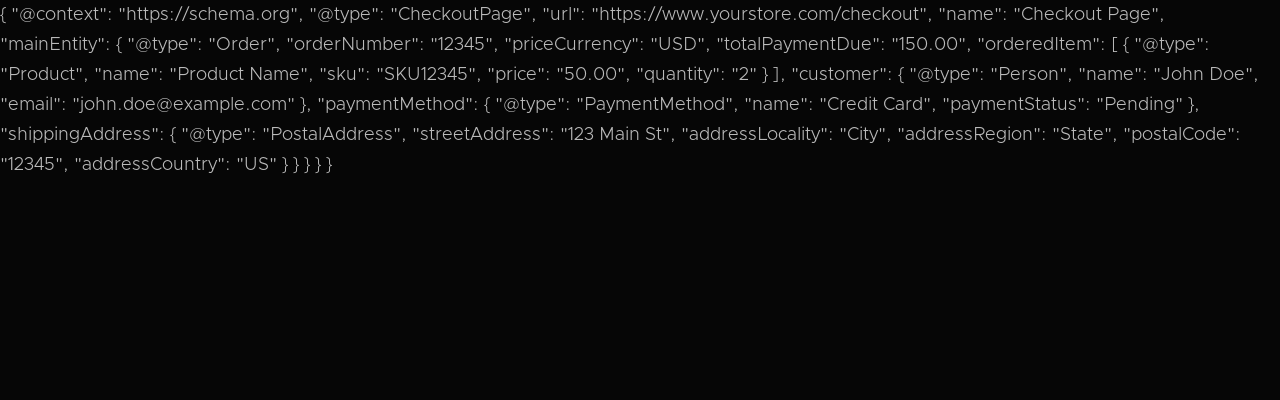

--- FILE ---
content_type: text/html
request_url: https://www.exventure.co/checkout
body_size: 13743
content:
<!DOCTYPE html><!-- Last Published: Thu Nov 27 2025 07:36:54 GMT+0000 (Coordinated Universal Time) --><html data-wf-domain="www.exventure.co" data-wf-page="63e10ac221fa47f2c5a76b62" data-wf-site="63b7be3a8ed3438e711675fb" lang="en"><head><meta charset="utf-8"/><title>Checkout - Venture X - Webflow Ecommerce website template</title><meta content="Discover Venture X, a premium Webflow template designed for modern VC and investment firms, featuring a sleek dark mode for a sophisticated online presence." name="description"/><meta content="Checkout - Venture X - Webflow Ecommerce website template" property="og:title"/><meta content="Discover Venture X, a premium Webflow template designed for modern VC and investment firms, featuring a sleek dark mode for a sophisticated online presence." property="og:description"/><meta content="https://cdn.prod.website-files.com/63359f141e8ae40bb85a6c34/6349ed38b00e5119d1976539_featured-image-venture-template.webp" property="og:image"/><meta content="Checkout - Venture X - Webflow Ecommerce website template" property="twitter:title"/><meta content="Discover Venture X, a premium Webflow template designed for modern VC and investment firms, featuring a sleek dark mode for a sophisticated online presence." property="twitter:description"/><meta content="https://cdn.prod.website-files.com/63359f141e8ae40bb85a6c34/6349ed38b00e5119d1976539_featured-image-venture-template.webp" property="twitter:image"/><meta property="og:type" content="website"/><meta content="summary_large_image" name="twitter:card"/><meta content="width=device-width, initial-scale=1" name="viewport"/><link href="https://cdn.prod.website-files.com/63b7be3a8ed3438e711675fb/css/exventure.webflow.shared.ea1516c17.min.css" rel="stylesheet" type="text/css"/><link href="https://fonts.googleapis.com" rel="preconnect"/><link href="https://fonts.gstatic.com" rel="preconnect" crossorigin="anonymous"/><script src="https://ajax.googleapis.com/ajax/libs/webfont/1.6.26/webfont.js" type="text/javascript"></script><script type="text/javascript">WebFont.load({  google: {    families: ["Ubuntu:300,300italic,400,400italic,500,500italic,700,700italic","DM Sans:regular,500,700"]  }});</script><script type="text/javascript">!function(o,c){var n=c.documentElement,t=" w-mod-";n.className+=t+"js",("ontouchstart"in o||o.DocumentTouch&&c instanceof DocumentTouch)&&(n.className+=t+"touch")}(window,document);</script><link href="https://cdn.prod.website-files.com/63b7be3a8ed3438e711675fb/66bb32b4a2dd507f44a5a136_Fav%20icon%2032px.jpg" rel="shortcut icon" type="image/x-icon"/><link href="https://cdn.prod.website-files.com/63b7be3a8ed3438e711675fb/66bb32bb5b6f56a259642ffa_Fav%20icon%20256px.jpg" rel="apple-touch-icon"/><script async="" src="https://www.googletagmanager.com/gtag/js?id=G-BF9K08Z8PR"></script><script type="text/javascript">window.dataLayer = window.dataLayer || [];function gtag(){dataLayer.push(arguments);}gtag('set', 'developer_id.dZGVlNj', true);gtag('js', new Date());gtag('config', 'G-BF9K08Z8PR');</script><script type="text/javascript">!function(f,b,e,v,n,t,s){if(f.fbq)return;n=f.fbq=function(){n.callMethod?n.callMethod.apply(n,arguments):n.queue.push(arguments)};if(!f._fbq)f._fbq=n;n.push=n;n.loaded=!0;n.version='2.0';n.agent='plwebflow';n.queue=[];t=b.createElement(e);t.async=!0;t.src=v;s=b.getElementsByTagName(e)[0];s.parentNode.insertBefore(t,s)}(window,document,'script','https://connect.facebook.net/en_US/fbevents.js');fbq('consent', 'revoke');fbq('init', 'G-BF9K08Z8PR');fbq('track', 'PageView');</script><meta name="linguana-site-verification" content="a4j68z0JDJnPWzFZxjtU"/>

<script src="https://cdnjs.cloudflare.com/ajax/libs/Chart.js/2.5.0/Chart.min.js"></script>
<script src="https://unpkg.com/react@17/umd/react.production.min.js"></script>
<script src="https://unpkg.com/react-dom@17/umd/react-dom.production.min.js"></script>
<script src="https://unpkg.com/recharts/umd/Recharts.min.js"></script>

<link rel="canonical" href="https://www.exventure.co/checkout-venture-x" />



{
  "@context": "https://schema.org",
  "@type": "CheckoutPage",
  "url": "https://www.yourstore.com/checkout",
  "name": "Checkout Page",
  "mainEntity": {
    "@type": "Order",
    "orderNumber": "12345",
    "priceCurrency": "USD",
    "totalPaymentDue": "150.00",
    "orderedItem": [
      {
        "@type": "Product",
        "name": "Product Name",
        "sku": "SKU12345",
        "price": "50.00",
        "quantity": "2"
      }
    ],
    "customer": {
      "@type": "Person",
      "name": "John Doe",
      "email": "john.doe@example.com"
    },
    "paymentMethod": {
      "@type": "PaymentMethod",
      "name": "Credit Card",
      "paymentStatus": "Pending"
    },
    "shippingAddress": {
      "@type": "PostalAddress",
      "streetAddress": "123 Main St",
      "addressLocality": "City",
      "addressRegion": "State",
      "postalCode": "12345",
      "addressCountry": "US"
    }
  }
}


  }
}
<meta property="og:title" content="Checkout - Venture X" />
<meta property="og:description" content="Complete your purchase on the Venture X Ecommerce platform. Secure and easy checkout process for your order." />
<meta property="og:url" content="https://www.exventure.co/checkout" />
<meta property="og:type" content="website" />
<meta property="og:image" content="https://www.exventure.co/images/checkout-thumbnail.jpg" />
<meta property="og:site_name" content="Venture X" />
<meta property="og:locale" content="en_US" />

<script src="https://cdn.prod.website-files.com/63b7be3a8ed3438e711675fb%2F6544eda5f000985a163a8687%2F67fa1820832cdc06e4a0a0d0%2Ffinsweetcomponentsconfig-1.0.0.js" type="module" async="" siteId="63b7be3a8ed3438e711675fb" finsweet="components"></script><script type="text/javascript">window.__WEBFLOW_CURRENCY_SETTINGS = {"currencyCode":"USD","symbol":"$","decimal":".","fractionDigits":2,"group":",","template":"{{wf {\"path\":\"symbol\",\"type\":\"PlainText\"} }} {{wf {\"path\":\"amount\",\"type\":\"CommercePrice\"} }} {{wf {\"path\":\"currencyCode\",\"type\":\"PlainText\"} }}","hideDecimalForWholeNumbers":false};</script></head><body><div style="opacity:0" class="page-wrapper"><div data-w-id="3e4eae5f-c9fd-c051-dc9f-9317b4043bae" data-animation="over-right" data-collapse="all" data-duration="400" data-easing="ease" data-easing2="ease" role="banner" class="header-wrapper w-nav"><div class="container-default w-container"><div class="header-content-wrapper"><div class="position-relative-mbl"><a href="/old-home-3" class="header-logo-link w-nav-brand"><img src="https://cdn.prod.website-files.com/63b7be3a8ed3438e711675fb/64a666e5d2e8cb8b1ba65294_EXVentureLogo.png" alt="X Venture logo representing the brand&#x27;s identity and services in the ecommerce space" class="header-logo"/></a></div><div></div></div></div></div><div class="section overflow-visible"><div class="container-default w-container"><div class="pd-top-73px"></div><div data-node-type="commerce-checkout-form-container" data-wf-checkout-query="query Dynamo3 {
  database {
    id
    commerceOrder {
      availableShippingMethods {
        description
        id
        mode
        name
        price {
          decimalValue
          string
          unit
          value
        }
        selected
      }
      comment
      customData {
        checkbox
        name
        textArea
        textInput
      }
      customerInfo {
        billingAddress {
          addressee
          city
          country
          japanType
          line1
          line2
          postalCode
          state
          type
        }
        identity {
          email
          fullName
        }
        shippingAddress {
          addressee
          city
          country
          japanType
          line1
          line2
          postalCode
          state
          type
        }
        stripePayment {
          card {
            expires {
              month
              year
            }
            last4
            provided
            provider
          }
        }
      }
      downloadFiles {
        id
        name
        url
      }
      extraItems {
        name
        pluginId
        pluginName
        price {
          decimalValue
          string
          unit
          value
        }
      }
      id
      paymentProcessor
      startedOn
      statusFlags {
        billingAddressRequiresPostalCode
        hasDownloads
        hasSubscription
        isFreeOrder
        needAddress
        needIdentity
        needItems
        needPayment
        requiresShipping
        shippingAddressRequiresPostalCode
        shouldRecalc
      }
      subtotal {
        decimalValue
        string
        unit
        value
      }
      total {
        decimalValue
        string
        unit
        value
      }
      updatedOn
      userItems {
        count
        id
        product {
          id
          cmsLocaleId
          draft
          archived
          f_name_: name
          f_sku_properties_3dr: skuProperties {
            id
            name
            enum {
              id
              name
              slug
            }
          }
          fullSlug
        }
        rowTotal {
          decimalValue
          string
          unit
          value
        }
        sku {
          cmsLocaleId
          draft
          archived
          f_main_image_4dr: mainImage {
            url
            file {
              size
              origFileName
              createdOn
              updatedOn
              mimeType
              width
              height
              variants {
                origFileName
                quality
                height
                width
                s3Url
                error
                size
              }
            }
            alt
          }
          f_sku_values_3dr: skuValues {
            property {
              id
            }
            value {
              id
            }
          }
          id
        }
        subscriptionFrequency
        subscriptionInterval
        subscriptionTrial
      }
      userItemsCount
    }
  }
  site {
    commerce {
      id
      businessAddress {
        country
      }
      defaultCountry
      defaultCurrency
      quickCheckoutEnabled
    }
  }
}" data-wf-page-link-href-prefix="" class="w-commerce-commercecheckoutformcontainer checkout-form"><div data-w-id="d92392e4-abf7-0256-dce7-4c9b0e3c9bf3" style="-webkit-transform:translate3d(0, 10%, 0) scale3d(1, 1, 1) rotateX(0) rotateY(0) rotateZ(0) skew(0, 0);-moz-transform:translate3d(0, 10%, 0) scale3d(1, 1, 1) rotateX(0) rotateY(0) rotateZ(0) skew(0, 0);-ms-transform:translate3d(0, 10%, 0) scale3d(1, 1, 1) rotateX(0) rotateY(0) rotateZ(0) skew(0, 0);transform:translate3d(0, 10%, 0) scale3d(1, 1, 1) rotateX(0) rotateY(0) rotateZ(0) skew(0, 0);opacity:0" class="inner-container max-width-600px mg-bottom-80px _100---tablet"><div class="text-center---tablet"><h1 class="heading-h2-size">Checkout</h1><p>Please review your checkout details below. If everything is correct, place your order and you will receive more information <span class="text-no-wrap">via email.</span></p></div></div><div data-w-id="2341924d-3a1d-cd13-7136-62ee13ea0b34" style="opacity:0" class="w-layout-grid grid-2-columns checkout-page"><div class="w-commerce-commercelayoutmain checkout-col-left"><form data-node-type="commerce-checkout-customer-info-wrapper" class="w-commerce-commercecheckoutcustomerinfowrapper card checkout-block pd-0px first"><div class="w-commerce-commercecheckoutblockheader checkout-block-header"><h2 class="heading-h4-size mg-bottom-0">Customer Info</h2><div>* Required</div></div><fieldset class="w-commerce-commercecheckoutblockcontent checkout-block-content"><label for="" class="w-commerce-commercecheckoutlabel">Email *</label><input data-wf-bindings="%5B%7B%22value%22%3A%7B%22type%22%3A%22PlainText%22%2C%22filter%22%3A%7B%22type%22%3A%22identity%22%2C%22params%22%3A%5B%5D%7D%2C%22dataPath%22%3A%22database.commerceOrder.customerEmail%22%7D%7D%5D" class="w-commerce-commercecheckoutemailinput input medium last" type="text" name="email" required=""/></fieldset></form><form data-wf-bindings="%5B%5D" data-wf-conditions="%7B%22condition%22%3A%7B%22fields%22%3A%7B%22requiresShipping%22%3A%7B%22eq%22%3A%22true%22%2C%22type%22%3A%22Bool%22%7D%7D%7D%2C%22dataPath%22%3A%22database.commerceOrder%22%7D" data-node-type="commerce-checkout-shipping-address-wrapper" class="w-commerce-commercecheckoutshippingaddresswrapper card checkout-block pd-0px"><div class="w-commerce-commercecheckoutblockheader checkout-block-header"><h2 class="heading-h4-size mg-bottom-0">Shipping Address</h2><div>* Required</div></div><fieldset class="w-commerce-commercecheckoutblockcontent checkout-block-content"><label for="" class="w-commerce-commercecheckoutlabel">Full Name *</label><input data-wf-bindings="%5B%7B%22value%22%3A%7B%22type%22%3A%22PlainText%22%2C%22filter%22%3A%7B%22type%22%3A%22identity%22%2C%22params%22%3A%5B%5D%7D%2C%22dataPath%22%3A%22database.commerceOrder.shippingAddressAddressee%22%7D%7D%5D" class="w-commerce-commercecheckoutshippingfullname input medium" name="name" type="text" required=""/><label for="" class="w-commerce-commercecheckoutlabel">Street Address *</label><input data-wf-bindings="%5B%7B%22value%22%3A%7B%22type%22%3A%22PlainText%22%2C%22filter%22%3A%7B%22type%22%3A%22identity%22%2C%22params%22%3A%5B%5D%7D%2C%22dataPath%22%3A%22database.commerceOrder.shippingAddressLine1%22%7D%7D%5D" class="w-commerce-commercecheckoutshippingstreetaddress input medium" name="address_line1" type="text" required=""/><input aria-label="" data-wf-bindings="%5B%7B%22value%22%3A%7B%22type%22%3A%22PlainText%22%2C%22filter%22%3A%7B%22type%22%3A%22identity%22%2C%22params%22%3A%5B%5D%7D%2C%22dataPath%22%3A%22database.commerceOrder.shippingAddressLine2%22%7D%7D%5D" class="w-commerce-commercecheckoutshippingstreetaddressoptional input medium" name="address_line2" type="text"/><div class="w-commerce-commercecheckoutrow flex-vertical---mbl"><div class="w-commerce-commercecheckoutcolumn"><label for="" class="w-commerce-commercecheckoutlabel">City *</label><input data-wf-bindings="%5B%7B%22value%22%3A%7B%22type%22%3A%22PlainText%22%2C%22filter%22%3A%7B%22type%22%3A%22identity%22%2C%22params%22%3A%5B%5D%7D%2C%22dataPath%22%3A%22database.commerceOrder.shippingAddressCity%22%7D%7D%5D" class="w-commerce-commercecheckoutshippingcity input medium" name="address_city" type="text" required=""/></div><div class="w-commerce-commercecheckoutcolumn"><label for="" class="w-commerce-commercecheckoutlabel">State/Province</label><input data-wf-bindings="%5B%7B%22value%22%3A%7B%22type%22%3A%22PlainText%22%2C%22filter%22%3A%7B%22type%22%3A%22identity%22%2C%22params%22%3A%5B%5D%7D%2C%22dataPath%22%3A%22database.commerceOrder.shippingAddressState%22%7D%7D%5D" class="w-commerce-commercecheckoutshippingstateprovince input medium" name="address_state" type="text"/></div><div class="w-commerce-commercecheckoutcolumn"><label for="" class="w-commerce-commercecheckoutlabel">Zip/Postal Code *</label><input data-wf-bindings="%5B%7B%22value%22%3A%7B%22type%22%3A%22PlainText%22%2C%22filter%22%3A%7B%22type%22%3A%22identity%22%2C%22params%22%3A%5B%5D%7D%2C%22dataPath%22%3A%22database.commerceOrder.shippingAddressPostalCode%22%7D%7D%5D" data-node-type="commerce-checkout-shipping-zip-field" class="w-commerce-commercecheckoutshippingzippostalcode input medium" name="address_zip" type="text" required=""/></div></div><label for="" class="w-commerce-commercecheckoutlabel">Country *</label><select data-wf-bindings="%5B%7B%22value%22%3A%7B%22type%22%3A%22PlainText%22%2C%22filter%22%3A%7B%22type%22%3A%22identity%22%2C%22params%22%3A%5B%5D%7D%2C%22dataPath%22%3A%22database.commerceOrder.shippingAddressCountry%22%7D%7D%5D" class="w-commerce-commercecheckoutshippingcountryselector input medium last" name="address_country"><option value="AF">Afghanistan</option><option value="AX">Aland Islands</option><option value="AL">Albania</option><option value="DZ">Algeria</option><option value="AS">American Samoa</option><option value="AD">Andorra</option><option value="AO">Angola</option><option value="AI">Anguilla</option><option value="AG">Antigua and Barbuda</option><option value="AR">Argentina</option><option value="AM">Armenia</option><option value="AW">Aruba</option><option value="AU">Australia</option><option value="AT">Austria</option><option value="AZ">Azerbaijan</option><option value="BS">Bahamas</option><option value="BH">Bahrain</option><option value="BD">Bangladesh</option><option value="BB">Barbados</option><option value="BY">Belarus</option><option value="BE">Belgium</option><option value="BZ">Belize</option><option value="BJ">Benin</option><option value="BM">Bermuda</option><option value="BT">Bhutan</option><option value="BO">Bolivia</option><option value="BQ">Bonaire, Saint Eustatius and Saba</option><option value="BA">Bosnia and Herzegovina</option><option value="BW">Botswana</option><option value="BR">Brazil</option><option value="IO">British Indian Ocean Territory</option><option value="VG">British Virgin Islands</option><option value="BN">Brunei</option><option value="BG">Bulgaria</option><option value="BF">Burkina Faso</option><option value="BI">Burundi</option><option value="CV">Cabo Verde</option><option value="KH">Cambodia</option><option value="CM">Cameroon</option><option value="CA">Canada</option><option value="KY">Cayman Islands</option><option value="CF">Central African Republic</option><option value="TD">Chad</option><option value="CL">Chile</option><option value="CN">China</option><option value="CX">Christmas Island</option><option value="CC">Cocos Islands</option><option value="CO">Colombia</option><option value="KM">Comoros</option><option value="CK">Cook Islands</option><option value="CR">Costa Rica</option><option value="HR">Croatia</option><option value="CU">Cuba</option><option value="CW">Curacao</option><option value="CY">Cyprus</option><option value="CZ">Czechia</option><option value="CD">Democratic Republic of the Congo</option><option value="DK">Denmark</option><option value="DJ">Djibouti</option><option value="DM">Dominica</option><option value="DO">Dominican Republic</option><option value="EC">Ecuador</option><option value="EG">Egypt</option><option value="SV">El Salvador</option><option value="GQ">Equatorial Guinea</option><option value="ER">Eritrea</option><option value="EE">Estonia</option><option value="SZ">Eswatini</option><option value="ET">Ethiopia</option><option value="FK">Falkland Islands</option><option value="FO">Faroe Islands</option><option value="FJ">Fiji</option><option value="FI">Finland</option><option value="FR">France</option><option value="GF">French Guiana</option><option value="PF">French Polynesia</option><option value="TF">French Southern Territories</option><option value="GA">Gabon</option><option value="GM">Gambia</option><option value="GE">Georgia</option><option value="DE">Germany</option><option value="GH">Ghana</option><option value="GI">Gibraltar</option><option value="GR">Greece</option><option value="GL">Greenland</option><option value="GD">Grenada</option><option value="GP">Guadeloupe</option><option value="GU">Guam</option><option value="GT">Guatemala</option><option value="GG">Guernsey</option><option value="GN">Guinea</option><option value="GW">Guinea-Bissau</option><option value="GY">Guyana</option><option value="HT">Haiti</option><option value="HN">Honduras</option><option value="HK">Hong Kong</option><option value="HU">Hungary</option><option value="IS">Iceland</option><option value="IN">India</option><option value="ID">Indonesia</option><option value="IR">Iran</option><option value="IQ">Iraq</option><option value="IE">Ireland</option><option value="IM">Isle of Man</option><option value="IL">Israel</option><option value="IT">Italy</option><option value="CI">Ivory Coast</option><option value="JM">Jamaica</option><option value="JP">Japan</option><option value="JE">Jersey</option><option value="JO">Jordan</option><option value="KZ">Kazakhstan</option><option value="KE">Kenya</option><option value="KI">Kiribati</option><option value="XK">Kosovo</option><option value="KW">Kuwait</option><option value="KG">Kyrgyzstan</option><option value="LA">Laos</option><option value="LV">Latvia</option><option value="LB">Lebanon</option><option value="LS">Lesotho</option><option value="LR">Liberia</option><option value="LY">Libya</option><option value="LI">Liechtenstein</option><option value="LT">Lithuania</option><option value="LU">Luxembourg</option><option value="MO">Macao</option><option value="MG">Madagascar</option><option value="MW">Malawi</option><option value="MY">Malaysia</option><option value="MV">Maldives</option><option value="ML">Mali</option><option value="MT">Malta</option><option value="MH">Marshall Islands</option><option value="MQ">Martinique</option><option value="MR">Mauritania</option><option value="MU">Mauritius</option><option value="YT">Mayotte</option><option value="MX">Mexico</option><option value="FM">Micronesia</option><option value="MD">Moldova</option><option value="MC">Monaco</option><option value="MN">Mongolia</option><option value="ME">Montenegro</option><option value="MS">Montserrat</option><option value="MA">Morocco</option><option value="MZ">Mozambique</option><option value="MM">Myanmar</option><option value="NA">Namibia</option><option value="NR">Nauru</option><option value="NP">Nepal</option><option value="NL">Netherlands</option><option value="NC">New Caledonia</option><option value="NZ">New Zealand</option><option value="NI">Nicaragua</option><option value="NE">Niger</option><option value="NG">Nigeria</option><option value="NU">Niue</option><option value="NF">Norfolk Island</option><option value="KP">North Korea</option><option value="MK">North Macedonia</option><option value="MP">Northern Mariana Islands</option><option value="NO">Norway</option><option value="OM">Oman</option><option value="PK">Pakistan</option><option value="PW">Palau</option><option value="PS">Palestinian Territory</option><option value="PA">Panama</option><option value="PG">Papua New Guinea</option><option value="PY">Paraguay</option><option value="PE">Peru</option><option value="PH">Philippines</option><option value="PN">Pitcairn</option><option value="PL">Poland</option><option value="PT">Portugal</option><option value="PR">Puerto Rico</option><option value="QA">Qatar</option><option value="CG">Republic of the Congo</option><option value="RE">Reunion</option><option value="RO">Romania</option><option value="RU">Russia</option><option value="RW">Rwanda</option><option value="BL">Saint Barthelemy</option><option value="SH">Saint Helena</option><option value="KN">Saint Kitts and Nevis</option><option value="LC">Saint Lucia</option><option value="MF">Saint Martin</option><option value="PM">Saint Pierre and Miquelon</option><option value="VC">Saint Vincent and the Grenadines</option><option value="WS">Samoa</option><option value="SM">San Marino</option><option value="ST">Sao Tome and Principe</option><option value="SA">Saudi Arabia</option><option value="SN">Senegal</option><option value="RS">Serbia</option><option value="SC">Seychelles</option><option value="SL">Sierra Leone</option><option value="SG">Singapore</option><option value="SX">Sint Maarten</option><option value="SK">Slovakia</option><option value="SI">Slovenia</option><option value="SB">Solomon Islands</option><option value="SO">Somalia</option><option value="ZA">South Africa</option><option value="GS">South Georgia and the South Sandwich Islands</option><option value="KR">South Korea</option><option value="SS">South Sudan</option><option value="ES">Spain</option><option value="LK">Sri Lanka</option><option value="SD">Sudan</option><option value="SR">Suriname</option><option value="SJ">Svalbard and Jan Mayen</option><option value="SE">Sweden</option><option value="CH">Switzerland</option><option value="SY">Syria</option><option value="TW">Taiwan</option><option value="TJ">Tajikistan</option><option value="TZ">Tanzania</option><option value="TH">Thailand</option><option value="TL">Timor Leste</option><option value="TG">Togo</option><option value="TK">Tokelau</option><option value="TO">Tonga</option><option value="TT">Trinidad and Tobago</option><option value="TN">Tunisia</option><option value="TR">Turkey</option><option value="TM">Turkmenistan</option><option value="TC">Turks and Caicos Islands</option><option value="TV">Tuvalu</option><option value="VI">U.S. Virgin Islands</option><option value="UG">Uganda</option><option value="UA">Ukraine</option><option value="AE">United Arab Emirates</option><option value="GB">United Kingdom</option><option value="US">United States</option><option value="UM">United States Minor Outlying Islands</option><option value="UY">Uruguay</option><option value="UZ">Uzbekistan</option><option value="VU">Vanuatu</option><option value="VA">Vatican</option><option value="VE">Venezuela</option><option value="VN">Vietnam</option><option value="WF">Wallis and Futuna</option><option value="EH">Western Sahara</option><option value="YE">Yemen</option><option value="ZM">Zambia</option><option value="ZW">Zimbabwe</option></select></fieldset></form><form data-wf-bindings="%5B%5D" data-wf-conditions="%7B%22condition%22%3A%7B%22fields%22%3A%7B%22requiresShipping%22%3A%7B%22eq%22%3A%22true%22%2C%22type%22%3A%22Bool%22%7D%7D%7D%2C%22dataPath%22%3A%22database.commerceOrder%22%7D" data-node-type="commerce-checkout-shipping-methods-wrapper" class="w-commerce-commercecheckoutshippingmethodswrapper card checkout-block pd-0px"><div class="w-commerce-commercecheckoutblockheader checkout-block-header"><h2 class="heading-h4-size mg-bottom-0">Shipping Method</h2></div><fieldset class="checkout-block-content"><script type="text/x-wf-template" id="wf-template-61a06c974a45ef8717766f6d000000000042">%3Clabel%20class%3D%22w-commerce-commercecheckoutshippingmethoditem%20shipping-method%22%3E%3Cdiv%20class%3D%22flex---shipping-method%22%3E%3Cdiv%3E%3Cinput%20required%3D%22%22%20data-wf-bindings%3D%22%255B%257B%2522id%2522%253A%257B%2522type%2522%253A%2522PlainText%2522%252C%2522filter%2522%253A%257B%2522type%2522%253A%2522identity%2522%252C%2522params%2522%253A%255B%255D%257D%252C%2522dataPath%2522%253A%2522database.commerceOrder.availableShippingMethods%255B%255D.id%2522%257D%257D%252C%257B%2522value%2522%253A%257B%2522type%2522%253A%2522PlainText%2522%252C%2522filter%2522%253A%257B%2522type%2522%253A%2522identity%2522%252C%2522params%2522%253A%255B%255D%257D%252C%2522dataPath%2522%253A%2522database.commerceOrder.availableShippingMethods%255B%255D.id%2522%257D%257D%252C%257B%2522checked%2522%253A%257B%2522type%2522%253A%2522Bool%2522%252C%2522filter%2522%253A%257B%2522type%2522%253A%2522identity%2522%252C%2522params%2522%253A%255B%255D%257D%252C%2522dataPath%2522%253A%2522database.commerceOrder.availableShippingMethods%255B%255D.selected%2522%257D%257D%255D%22%20class%3D%22radio-button%20small%22%20type%3D%22radio%22%20name%3D%22shipping-method-choice%22%2F%3E%3C%2Fdiv%3E%3Cdiv%20class%3D%22flex---shipping-details%22%3E%3Cdiv%20class%3D%22w-commerce-commercecheckoutshippingmethoddescriptionblock%20flex--shipping-description%22%3E%3Cdiv%20data-wf-bindings%3D%22%255B%257B%2522innerHTML%2522%253A%257B%2522type%2522%253A%2522PlainText%2522%252C%2522filter%2522%253A%257B%2522type%2522%253A%2522identity%2522%252C%2522params%2522%253A%255B%255D%257D%252C%2522dataPath%2522%253A%2522database.commerceOrder.availableShippingMethods%255B%255D.name%2522%257D%257D%255D%22%20class%3D%22w-commerce-commerceboldtextblock%20text-weight-regular%20color-neutral-100%20w-dyn-bind-empty%22%3E%3C%2Fdiv%3E%3Cdiv%20data-wf-bindings%3D%22%255B%257B%2522innerHTML%2522%253A%257B%2522type%2522%253A%2522PlainText%2522%252C%2522filter%2522%253A%257B%2522type%2522%253A%2522identity%2522%252C%2522params%2522%253A%255B%255D%257D%252C%2522dataPath%2522%253A%2522database.commerceOrder.availableShippingMethods%255B%255D.description%2522%257D%257D%255D%22%20class%3D%22text-weight-light%20color-neutral-500%20w-dyn-bind-empty%22%3E%3C%2Fdiv%3E%3C%2Fdiv%3E%3Cdiv%20data-wf-bindings%3D%22%255B%257B%2522innerHTML%2522%253A%257B%2522type%2522%253A%2522CommercePrice%2522%252C%2522filter%2522%253A%257B%2522type%2522%253A%2522price%2522%252C%2522params%2522%253A%255B%255D%257D%252C%2522dataPath%2522%253A%2522database.commerceOrder.availableShippingMethods%255B%255D.price%2522%257D%257D%255D%22%20class%3D%22shipping-price%22%3E%24%C2%A00.00%C2%A0USD%3C%2Fdiv%3E%3C%2Fdiv%3E%3C%2Fdiv%3E%3C%2Flabel%3E</script><div data-node-type="commerce-checkout-shipping-methods-list" class="w-commerce-commercecheckoutshippingmethodslist shipping-list" data-wf-collection="database.commerceOrder.availableShippingMethods" data-wf-template-id="wf-template-61a06c974a45ef8717766f6d000000000042"><label class="w-commerce-commercecheckoutshippingmethoditem shipping-method"><div class="flex---shipping-method"><div><input required="" data-wf-bindings="%5B%7B%22id%22%3A%7B%22type%22%3A%22PlainText%22%2C%22filter%22%3A%7B%22type%22%3A%22identity%22%2C%22params%22%3A%5B%5D%7D%2C%22dataPath%22%3A%22database.commerceOrder.availableShippingMethods%5B%5D.id%22%7D%7D%2C%7B%22value%22%3A%7B%22type%22%3A%22PlainText%22%2C%22filter%22%3A%7B%22type%22%3A%22identity%22%2C%22params%22%3A%5B%5D%7D%2C%22dataPath%22%3A%22database.commerceOrder.availableShippingMethods%5B%5D.id%22%7D%7D%2C%7B%22checked%22%3A%7B%22type%22%3A%22Bool%22%2C%22filter%22%3A%7B%22type%22%3A%22identity%22%2C%22params%22%3A%5B%5D%7D%2C%22dataPath%22%3A%22database.commerceOrder.availableShippingMethods%5B%5D.selected%22%7D%7D%5D" class="radio-button small" type="radio" name="shipping-method-choice"/></div><div class="flex---shipping-details"><div class="w-commerce-commercecheckoutshippingmethoddescriptionblock flex--shipping-description"><div data-wf-bindings="%5B%7B%22innerHTML%22%3A%7B%22type%22%3A%22PlainText%22%2C%22filter%22%3A%7B%22type%22%3A%22identity%22%2C%22params%22%3A%5B%5D%7D%2C%22dataPath%22%3A%22database.commerceOrder.availableShippingMethods%5B%5D.name%22%7D%7D%5D" class="w-commerce-commerceboldtextblock text-weight-regular color-neutral-100 w-dyn-bind-empty"></div><div data-wf-bindings="%5B%7B%22innerHTML%22%3A%7B%22type%22%3A%22PlainText%22%2C%22filter%22%3A%7B%22type%22%3A%22identity%22%2C%22params%22%3A%5B%5D%7D%2C%22dataPath%22%3A%22database.commerceOrder.availableShippingMethods%5B%5D.description%22%7D%7D%5D" class="text-weight-light color-neutral-500 w-dyn-bind-empty"></div></div><div data-wf-bindings="%5B%7B%22innerHTML%22%3A%7B%22type%22%3A%22CommercePrice%22%2C%22filter%22%3A%7B%22type%22%3A%22price%22%2C%22params%22%3A%5B%5D%7D%2C%22dataPath%22%3A%22database.commerceOrder.availableShippingMethods%5B%5D.price%22%7D%7D%5D" class="shipping-price">$ 0.00 USD</div></div></div></label></div><div data-node-type="commerce-checkout-shipping-methods-empty-state" style="display:none" class="w-commerce-commercecheckoutshippingmethodsemptystate"><div>No shipping methods are available for the address given.</div></div></fieldset></form><div class="w-commerce-commercecheckoutpaymentinfowrapper card checkout-block pd-0px"><div class="w-commerce-commercecheckoutblockheader checkout-block-header"><h2 class="heading-h4-size mg-bottom-0">Payment Info</h2><div>* Required</div></div><fieldset class="w-commerce-commercecheckoutblockcontent checkout-block-content"><label for="" class="w-commerce-commercecheckoutlabel">Card Number *</label><div data-wf-stripe-element-type="cardNumber" data-wf-style-map="{}" class="w-commerce-commercecheckoutcardnumber input medium"><div></div></div><div class="w-commerce-commercecheckoutrow flex-vertical---mbl"><div class="w-commerce-commercecheckoutcolumn"><label for="" class="w-commerce-commercecheckoutlabel">Expiration Date *</label><div data-wf-stripe-element-type="cardExpiry" data-wf-style-map="{}" class="w-commerce-commercecheckoutcardexpirationdate input medium"><div></div></div></div><div class="w-commerce-commercecheckoutcolumn"><label for="" class="w-commerce-commercecheckoutlabel">Security Code *</label><div data-wf-stripe-element-type="cardCvc" data-wf-style-map="{}" class="w-commerce-commercecheckoutcardsecuritycode input medium"><div></div></div></div></div><div data-wf-bindings="%5B%5D" data-wf-conditions="%7B%22condition%22%3A%7B%22fields%22%3A%7B%22requiresShipping%22%3A%7B%22eq%22%3A%22true%22%2C%22type%22%3A%22Bool%22%7D%7D%7D%2C%22dataPath%22%3A%22database.commerceOrder%22%7D" class="w-commerce-commercecheckoutbillingaddresstogglewrapper checkbox-field-wrapper"><input id="billing-address-toggle" data-node-type="commerce-checkout-billing-address-toggle-checkbox" class="w-commerce-commercecheckoutbillingaddresstogglecheckbox checkbox small" type="checkbox" checked=""/><label for="billing-address-toggle" class="w-commerce-commercecheckoutbillingaddresstogglelabel mg-bottom-0">Billing address same as shipping</label></div></fieldset></div><form data-node-type="commerce-checkout-billing-address-wrapper" style="display:none" class="w-commerce-commercecheckoutbillingaddresswrapper card checkout-block pd-0px"><div class="w-commerce-commercecheckoutblockheader checkout-block-header"><h2 class="heading-h4-size mg-bottom-0">Billing Address</h2><div>* Required</div></div><fieldset class="w-commerce-commercecheckoutblockcontent checkout-block-content"><label for="" class="w-commerce-commercecheckoutlabel">Full Name *</label><input data-wf-bindings="%5B%7B%22value%22%3A%7B%22type%22%3A%22PlainText%22%2C%22filter%22%3A%7B%22type%22%3A%22identity%22%2C%22params%22%3A%5B%5D%7D%2C%22dataPath%22%3A%22database.commerceOrder.billingAddressAddressee%22%7D%7D%5D" class="w-commerce-commercecheckoutbillingfullname input medium" name="name" type="text" required=""/><label for="" class="w-commerce-commercecheckoutlabel">Street Address *</label><input data-wf-bindings="%5B%7B%22value%22%3A%7B%22type%22%3A%22PlainText%22%2C%22filter%22%3A%7B%22type%22%3A%22identity%22%2C%22params%22%3A%5B%5D%7D%2C%22dataPath%22%3A%22database.commerceOrder.billingAddressLine1%22%7D%7D%5D" class="w-commerce-commercecheckoutbillingstreetaddress input medium" name="address_line1" required="" type="text"/><input aria-label="" data-wf-bindings="%5B%7B%22value%22%3A%7B%22type%22%3A%22PlainText%22%2C%22filter%22%3A%7B%22type%22%3A%22identity%22%2C%22params%22%3A%5B%5D%7D%2C%22dataPath%22%3A%22database.commerceOrder.billingAddressLine2%22%7D%7D%5D" class="w-commerce-commercecheckoutbillingstreetaddressoptional input medium" name="address_line2" type="text"/><div class="w-commerce-commercecheckoutrow flex-vertical---mbl"><div class="w-commerce-commercecheckoutcolumn"><label for="" class="w-commerce-commercecheckoutlabel">City *</label><input data-wf-bindings="%5B%7B%22value%22%3A%7B%22type%22%3A%22PlainText%22%2C%22filter%22%3A%7B%22type%22%3A%22identity%22%2C%22params%22%3A%5B%5D%7D%2C%22dataPath%22%3A%22database.commerceOrder.billingAddressCity%22%7D%7D%5D" class="w-commerce-commercecheckoutbillingcity input medium" name="address_city" type="text" required=""/></div><div class="w-commerce-commercecheckoutcolumn"><label for="" class="w-commerce-commercecheckoutlabel">State/Province</label><input data-wf-bindings="%5B%7B%22value%22%3A%7B%22type%22%3A%22PlainText%22%2C%22filter%22%3A%7B%22type%22%3A%22identity%22%2C%22params%22%3A%5B%5D%7D%2C%22dataPath%22%3A%22database.commerceOrder.billingAddressState%22%7D%7D%5D" class="w-commerce-commercecheckoutbillingstateprovince input medium" name="address_state" type="text"/></div><div class="w-commerce-commercecheckoutcolumn"><label for="" class="w-commerce-commercecheckoutlabel">Zip/Postal Code *</label><input data-wf-bindings="%5B%7B%22value%22%3A%7B%22type%22%3A%22PlainText%22%2C%22filter%22%3A%7B%22type%22%3A%22identity%22%2C%22params%22%3A%5B%5D%7D%2C%22dataPath%22%3A%22database.commerceOrder.billingAddressPostalCode%22%7D%7D%5D" data-node-type="commerce-checkout-billing-zip-field" class="w-commerce-commercecheckoutbillingzippostalcode input medium" name="address_zip" type="text" required=""/></div></div><label for="" class="w-commerce-commercecheckoutlabel">Country *</label><select data-wf-bindings="%5B%7B%22value%22%3A%7B%22type%22%3A%22PlainText%22%2C%22filter%22%3A%7B%22type%22%3A%22identity%22%2C%22params%22%3A%5B%5D%7D%2C%22dataPath%22%3A%22database.commerceOrder.billingAddressCountry%22%7D%7D%5D" class="w-commerce-commercecheckoutbillingcountryselector input medium last" name="address_country"><option value="AF">Afghanistan</option><option value="AX">Aland Islands</option><option value="AL">Albania</option><option value="DZ">Algeria</option><option value="AS">American Samoa</option><option value="AD">Andorra</option><option value="AO">Angola</option><option value="AI">Anguilla</option><option value="AG">Antigua and Barbuda</option><option value="AR">Argentina</option><option value="AM">Armenia</option><option value="AW">Aruba</option><option value="AU">Australia</option><option value="AT">Austria</option><option value="AZ">Azerbaijan</option><option value="BS">Bahamas</option><option value="BH">Bahrain</option><option value="BD">Bangladesh</option><option value="BB">Barbados</option><option value="BY">Belarus</option><option value="BE">Belgium</option><option value="BZ">Belize</option><option value="BJ">Benin</option><option value="BM">Bermuda</option><option value="BT">Bhutan</option><option value="BO">Bolivia</option><option value="BQ">Bonaire, Saint Eustatius and Saba</option><option value="BA">Bosnia and Herzegovina</option><option value="BW">Botswana</option><option value="BR">Brazil</option><option value="IO">British Indian Ocean Territory</option><option value="VG">British Virgin Islands</option><option value="BN">Brunei</option><option value="BG">Bulgaria</option><option value="BF">Burkina Faso</option><option value="BI">Burundi</option><option value="CV">Cabo Verde</option><option value="KH">Cambodia</option><option value="CM">Cameroon</option><option value="CA">Canada</option><option value="KY">Cayman Islands</option><option value="CF">Central African Republic</option><option value="TD">Chad</option><option value="CL">Chile</option><option value="CN">China</option><option value="CX">Christmas Island</option><option value="CC">Cocos Islands</option><option value="CO">Colombia</option><option value="KM">Comoros</option><option value="CK">Cook Islands</option><option value="CR">Costa Rica</option><option value="HR">Croatia</option><option value="CU">Cuba</option><option value="CW">Curacao</option><option value="CY">Cyprus</option><option value="CZ">Czechia</option><option value="CD">Democratic Republic of the Congo</option><option value="DK">Denmark</option><option value="DJ">Djibouti</option><option value="DM">Dominica</option><option value="DO">Dominican Republic</option><option value="EC">Ecuador</option><option value="EG">Egypt</option><option value="SV">El Salvador</option><option value="GQ">Equatorial Guinea</option><option value="ER">Eritrea</option><option value="EE">Estonia</option><option value="SZ">Eswatini</option><option value="ET">Ethiopia</option><option value="FK">Falkland Islands</option><option value="FO">Faroe Islands</option><option value="FJ">Fiji</option><option value="FI">Finland</option><option value="FR">France</option><option value="GF">French Guiana</option><option value="PF">French Polynesia</option><option value="TF">French Southern Territories</option><option value="GA">Gabon</option><option value="GM">Gambia</option><option value="GE">Georgia</option><option value="DE">Germany</option><option value="GH">Ghana</option><option value="GI">Gibraltar</option><option value="GR">Greece</option><option value="GL">Greenland</option><option value="GD">Grenada</option><option value="GP">Guadeloupe</option><option value="GU">Guam</option><option value="GT">Guatemala</option><option value="GG">Guernsey</option><option value="GN">Guinea</option><option value="GW">Guinea-Bissau</option><option value="GY">Guyana</option><option value="HT">Haiti</option><option value="HN">Honduras</option><option value="HK">Hong Kong</option><option value="HU">Hungary</option><option value="IS">Iceland</option><option value="IN">India</option><option value="ID">Indonesia</option><option value="IR">Iran</option><option value="IQ">Iraq</option><option value="IE">Ireland</option><option value="IM">Isle of Man</option><option value="IL">Israel</option><option value="IT">Italy</option><option value="CI">Ivory Coast</option><option value="JM">Jamaica</option><option value="JP">Japan</option><option value="JE">Jersey</option><option value="JO">Jordan</option><option value="KZ">Kazakhstan</option><option value="KE">Kenya</option><option value="KI">Kiribati</option><option value="XK">Kosovo</option><option value="KW">Kuwait</option><option value="KG">Kyrgyzstan</option><option value="LA">Laos</option><option value="LV">Latvia</option><option value="LB">Lebanon</option><option value="LS">Lesotho</option><option value="LR">Liberia</option><option value="LY">Libya</option><option value="LI">Liechtenstein</option><option value="LT">Lithuania</option><option value="LU">Luxembourg</option><option value="MO">Macao</option><option value="MG">Madagascar</option><option value="MW">Malawi</option><option value="MY">Malaysia</option><option value="MV">Maldives</option><option value="ML">Mali</option><option value="MT">Malta</option><option value="MH">Marshall Islands</option><option value="MQ">Martinique</option><option value="MR">Mauritania</option><option value="MU">Mauritius</option><option value="YT">Mayotte</option><option value="MX">Mexico</option><option value="FM">Micronesia</option><option value="MD">Moldova</option><option value="MC">Monaco</option><option value="MN">Mongolia</option><option value="ME">Montenegro</option><option value="MS">Montserrat</option><option value="MA">Morocco</option><option value="MZ">Mozambique</option><option value="MM">Myanmar</option><option value="NA">Namibia</option><option value="NR">Nauru</option><option value="NP">Nepal</option><option value="NL">Netherlands</option><option value="NC">New Caledonia</option><option value="NZ">New Zealand</option><option value="NI">Nicaragua</option><option value="NE">Niger</option><option value="NG">Nigeria</option><option value="NU">Niue</option><option value="NF">Norfolk Island</option><option value="KP">North Korea</option><option value="MK">North Macedonia</option><option value="MP">Northern Mariana Islands</option><option value="NO">Norway</option><option value="OM">Oman</option><option value="PK">Pakistan</option><option value="PW">Palau</option><option value="PS">Palestinian Territory</option><option value="PA">Panama</option><option value="PG">Papua New Guinea</option><option value="PY">Paraguay</option><option value="PE">Peru</option><option value="PH">Philippines</option><option value="PN">Pitcairn</option><option value="PL">Poland</option><option value="PT">Portugal</option><option value="PR">Puerto Rico</option><option value="QA">Qatar</option><option value="CG">Republic of the Congo</option><option value="RE">Reunion</option><option value="RO">Romania</option><option value="RU">Russia</option><option value="RW">Rwanda</option><option value="BL">Saint Barthelemy</option><option value="SH">Saint Helena</option><option value="KN">Saint Kitts and Nevis</option><option value="LC">Saint Lucia</option><option value="MF">Saint Martin</option><option value="PM">Saint Pierre and Miquelon</option><option value="VC">Saint Vincent and the Grenadines</option><option value="WS">Samoa</option><option value="SM">San Marino</option><option value="ST">Sao Tome and Principe</option><option value="SA">Saudi Arabia</option><option value="SN">Senegal</option><option value="RS">Serbia</option><option value="SC">Seychelles</option><option value="SL">Sierra Leone</option><option value="SG">Singapore</option><option value="SX">Sint Maarten</option><option value="SK">Slovakia</option><option value="SI">Slovenia</option><option value="SB">Solomon Islands</option><option value="SO">Somalia</option><option value="ZA">South Africa</option><option value="GS">South Georgia and the South Sandwich Islands</option><option value="KR">South Korea</option><option value="SS">South Sudan</option><option value="ES">Spain</option><option value="LK">Sri Lanka</option><option value="SD">Sudan</option><option value="SR">Suriname</option><option value="SJ">Svalbard and Jan Mayen</option><option value="SE">Sweden</option><option value="CH">Switzerland</option><option value="SY">Syria</option><option value="TW">Taiwan</option><option value="TJ">Tajikistan</option><option value="TZ">Tanzania</option><option value="TH">Thailand</option><option value="TL">Timor Leste</option><option value="TG">Togo</option><option value="TK">Tokelau</option><option value="TO">Tonga</option><option value="TT">Trinidad and Tobago</option><option value="TN">Tunisia</option><option value="TR">Turkey</option><option value="TM">Turkmenistan</option><option value="TC">Turks and Caicos Islands</option><option value="TV">Tuvalu</option><option value="VI">U.S. Virgin Islands</option><option value="UG">Uganda</option><option value="UA">Ukraine</option><option value="AE">United Arab Emirates</option><option value="GB">United Kingdom</option><option value="US" selected="">United States</option><option value="UM">United States Minor Outlying Islands</option><option value="UY">Uruguay</option><option value="UZ">Uzbekistan</option><option value="VU">Vanuatu</option><option value="VA">Vatican</option><option value="VE">Venezuela</option><option value="VN">Vietnam</option><option value="WF">Wallis and Futuna</option><option value="EH">Western Sahara</option><option value="YE">Yemen</option><option value="ZM">Zambia</option><option value="ZW">Zimbabwe</option></select></fieldset></form><div class="w-commerce-commercecheckoutorderitemswrapper card checkout-block pd-0px last"><div class="w-commerce-commercecheckoutsummaryblockheader checkout-block-header"><h2 class="heading-h4-size mg-bottom-0">Items in Order</h2></div><fieldset class="w-commerce-commercecheckoutblockcontent checkout-block-content pd-top-0px"><script type="text/x-wf-template" id="wf-template-61a06c974a45ef8717766f6d000000000086">%3Cdiv%20role%3D%22listitem%22%20class%3D%22w-commerce-commercecheckoutorderitem%20order-item%22%3E%3Ca%20data-wf-bindings%3D%22%255B%257B%2522dataWHref%2522%253A%257B%2522type%2522%253A%2522FullSlug%2522%252C%2522filter%2522%253A%257B%2522type%2522%253A%2522identity%2522%252C%2522params%2522%253A%255B%255D%257D%252C%2522dataPath%2522%253A%2522database.commerceOrder.userItems%255B%255D.product.fullSlug%2522%257D%257D%255D%22%20href%3D%22%23%22%20class%3D%22image-wrapper%20order-item-image-link%20w-inline-block%22%3E%3Cimg%20data-wf-bindings%3D%22%255B%257B%2522src%2522%253A%257B%2522type%2522%253A%2522ImageRef%2522%252C%2522filter%2522%253A%257B%2522type%2522%253A%2522identity%2522%252C%2522params%2522%253A%255B%255D%257D%252C%2522dataPath%2522%253A%2522database.commerceOrder.userItems%255B%255D.sku.f_main_image_4dr%2522%257D%257D%252C%257B%2522alt%2522%253A%257B%2522type%2522%253A%2522PlainText%2522%252C%2522filter%2522%253A%257B%2522type%2522%253A%2522identity%2522%252C%2522params%2522%253A%255B%255D%257D%252C%2522dataPath%2522%253A%2522database.commerceOrder.userItems%255B%255D.product.f_name_%2522%257D%257D%255D%22%20src%3D%22%22%20alt%3D%22%22%20class%3D%22w-commerce-commercecartitemimage%20image%20cover%20order-item-image---inside%20w-dyn-bind-empty%22%2F%3E%3C%2Fa%3E%3Cdiv%20class%3D%22w-commerce-commercecheckoutorderitemdescriptionwrapper%20order-item-content%22%3E%3Ca%20data-wf-bindings%3D%22%255B%257B%2522innerHTML%2522%253A%257B%2522type%2522%253A%2522PlainText%2522%252C%2522filter%2522%253A%257B%2522type%2522%253A%2522identity%2522%252C%2522params%2522%253A%255B%255D%257D%252C%2522dataPath%2522%253A%2522database.commerceOrder.userItems%255B%255D.product.f_name_%2522%257D%257D%252C%257B%2522dataWHref%2522%253A%257B%2522type%2522%253A%2522FullSlug%2522%252C%2522filter%2522%253A%257B%2522type%2522%253A%2522identity%2522%252C%2522params%2522%253A%255B%255D%257D%252C%2522dataPath%2522%253A%2522database.commerceOrder.userItems%255B%255D.product.fullSlug%2522%257D%257D%255D%22%20href%3D%22%23%22%20class%3D%22order-list-title%20w-dyn-bind-empty%22%3E%3C%2Fa%3E%3Cdiv%20class%3D%22w-commerce-commercecheckoutorderitemquantitywrapper%22%3E%3Cdiv%3EQuantity%3A%20%3C%2Fdiv%3E%3Cdiv%20data-wf-bindings%3D%22%255B%257B%2522innerHTML%2522%253A%257B%2522type%2522%253A%2522Number%2522%252C%2522filter%2522%253A%257B%2522type%2522%253A%2522numberPrecision%2522%252C%2522params%2522%253A%255B%25220%2522%252C%2522numberPrecision%2522%255D%257D%252C%2522dataPath%2522%253A%2522database.commerceOrder.userItems%255B%255D.count%2522%257D%257D%255D%22%20class%3D%22order-item-result%22%3E1%3C%2Fdiv%3E%3C%2Fdiv%3E%3Cscript%20type%3D%22text%2Fx-wf-template%22%20id%3D%22wf-template-61a06c974a45ef8717766f6d00000000008f%22%3E%253Cli%2520class%253D%2522order-option-item%2522%253E%253Cspan%2520data-wf-bindings%253D%2522%25255B%25257B%252522innerHTML%252522%25253A%25257B%252522type%252522%25253A%252522PlainText%252522%25252C%252522filter%252522%25253A%25257B%252522type%252522%25253A%252522identity%252522%25252C%252522params%252522%25253A%25255B%25255D%25257D%25252C%252522dataPath%252522%25253A%252522database.commerceOrder.userItems%25255B%25255D.product.f_sku_properties_3dr%25255B%25255D.name%252522%25257D%25257D%25255D%2522%253E%253C%252Fspan%253E%253Cspan%253E%253A%2520%253C%252Fspan%253E%253Cspan%2520class%253D%2522order-item-result%2522%2520data-wf-bindings%253D%2522%25255B%25257B%252522innerHTML%252522%25253A%25257B%252522type%252522%25253A%252522CommercePropValues%252522%25252C%252522filter%252522%25253A%25257B%252522type%252522%25253A%252522identity%252522%25252C%252522params%252522%25253A%25255B%25255D%25257D%25252C%252522dataPath%252522%25253A%252522database.commerceOrder.userItems%25255B%25255D.product.f_sku_properties_3dr%25255B%25255D%252522%25257D%25257D%25255D%2522%253E%253C%252Fspan%253E%253C%252Fli%253E%3C%2Fscript%3E%3Cul%20data-wf-bindings%3D%22%255B%257B%2522optionSets%2522%253A%257B%2522type%2522%253A%2522CommercePropTable%2522%252C%2522filter%2522%253A%257B%2522type%2522%253A%2522identity%2522%252C%2522params%2522%253A%255B%255D%257D%252C%2522dataPath%2522%253A%2522database.commerceOrder.userItems%255B%255D.product.f_sku_properties_3dr%5B%5D%2522%257D%257D%252C%257B%2522optionValues%2522%253A%257B%2522type%2522%253A%2522CommercePropValues%2522%252C%2522filter%2522%253A%257B%2522type%2522%253A%2522identity%2522%252C%2522params%2522%253A%255B%255D%257D%252C%2522dataPath%2522%253A%2522database.commerceOrder.userItems%255B%255D.sku.f_sku_values_3dr%2522%257D%257D%255D%22%20class%3D%22w-commerce-commercecheckoutorderitemoptionlist%20order-option-list%22%20data-wf-collection%3D%22database.commerceOrder.userItems%255B%255D.product.f_sku_properties_3dr%22%20data-wf-template-id%3D%22wf-template-61a06c974a45ef8717766f6d00000000008f%22%3E%3Cli%20class%3D%22order-option-item%22%3E%3Cspan%20data-wf-bindings%3D%22%255B%257B%2522innerHTML%2522%253A%257B%2522type%2522%253A%2522PlainText%2522%252C%2522filter%2522%253A%257B%2522type%2522%253A%2522identity%2522%252C%2522params%2522%253A%255B%255D%257D%252C%2522dataPath%2522%253A%2522database.commerceOrder.userItems%255B%255D.product.f_sku_properties_3dr%255B%255D.name%2522%257D%257D%255D%22%3E%3C%2Fspan%3E%3Cspan%3E%3A%20%3C%2Fspan%3E%3Cspan%20class%3D%22order-item-result%22%20data-wf-bindings%3D%22%255B%257B%2522innerHTML%2522%253A%257B%2522type%2522%253A%2522CommercePropValues%2522%252C%2522filter%2522%253A%257B%2522type%2522%253A%2522identity%2522%252C%2522params%2522%253A%255B%255D%257D%252C%2522dataPath%2522%253A%2522database.commerceOrder.userItems%255B%255D.product.f_sku_properties_3dr%255B%255D%2522%257D%257D%255D%22%3E%3C%2Fspan%3E%3C%2Fli%3E%3C%2Ful%3E%3C%2Fdiv%3E%3Cdiv%20data-wf-bindings%3D%22%255B%257B%2522innerHTML%2522%253A%257B%2522type%2522%253A%2522CommercePrice%2522%252C%2522filter%2522%253A%257B%2522type%2522%253A%2522price%2522%252C%2522params%2522%253A%255B%255D%257D%252C%2522dataPath%2522%253A%2522database.commerceOrder.userItems%255B%255D.rowTotal%2522%257D%257D%255D%22%20class%3D%22order-list-price%22%3E%24%C2%A00.00%C2%A0USD%3C%2Fdiv%3E%3C%2Fdiv%3E</script><div role="list" class="w-commerce-commercecheckoutorderitemslist order-item-list" data-wf-collection="database.commerceOrder.userItems" data-wf-template-id="wf-template-61a06c974a45ef8717766f6d000000000086"><div role="listitem" class="w-commerce-commercecheckoutorderitem order-item"><a data-wf-bindings="%5B%7B%22dataWHref%22%3A%7B%22type%22%3A%22FullSlug%22%2C%22filter%22%3A%7B%22type%22%3A%22identity%22%2C%22params%22%3A%5B%5D%7D%2C%22dataPath%22%3A%22database.commerceOrder.userItems%5B%5D.product.fullSlug%22%7D%7D%5D" href="#" class="image-wrapper order-item-image-link w-inline-block"><img data-wf-bindings="%5B%7B%22src%22%3A%7B%22type%22%3A%22ImageRef%22%2C%22filter%22%3A%7B%22type%22%3A%22identity%22%2C%22params%22%3A%5B%5D%7D%2C%22dataPath%22%3A%22database.commerceOrder.userItems%5B%5D.sku.f_main_image_4dr%22%7D%7D%2C%7B%22alt%22%3A%7B%22type%22%3A%22PlainText%22%2C%22filter%22%3A%7B%22type%22%3A%22identity%22%2C%22params%22%3A%5B%5D%7D%2C%22dataPath%22%3A%22database.commerceOrder.userItems%5B%5D.product.f_name_%22%7D%7D%5D" src="" alt="" class="w-commerce-commercecartitemimage image cover order-item-image---inside w-dyn-bind-empty"/></a><div class="w-commerce-commercecheckoutorderitemdescriptionwrapper order-item-content"><a data-wf-bindings="%5B%7B%22innerHTML%22%3A%7B%22type%22%3A%22PlainText%22%2C%22filter%22%3A%7B%22type%22%3A%22identity%22%2C%22params%22%3A%5B%5D%7D%2C%22dataPath%22%3A%22database.commerceOrder.userItems%5B%5D.product.f_name_%22%7D%7D%2C%7B%22dataWHref%22%3A%7B%22type%22%3A%22FullSlug%22%2C%22filter%22%3A%7B%22type%22%3A%22identity%22%2C%22params%22%3A%5B%5D%7D%2C%22dataPath%22%3A%22database.commerceOrder.userItems%5B%5D.product.fullSlug%22%7D%7D%5D" href="#" class="order-list-title w-dyn-bind-empty"></a><div class="w-commerce-commercecheckoutorderitemquantitywrapper"><div>Quantity: </div><div data-wf-bindings="%5B%7B%22innerHTML%22%3A%7B%22type%22%3A%22Number%22%2C%22filter%22%3A%7B%22type%22%3A%22numberPrecision%22%2C%22params%22%3A%5B%220%22%2C%22numberPrecision%22%5D%7D%2C%22dataPath%22%3A%22database.commerceOrder.userItems%5B%5D.count%22%7D%7D%5D" class="order-item-result">1</div></div><script type="text/x-wf-template" id="wf-template-61a06c974a45ef8717766f6d00000000008f">%3Cli%20class%3D%22order-option-item%22%3E%3Cspan%20data-wf-bindings%3D%22%255B%257B%2522innerHTML%2522%253A%257B%2522type%2522%253A%2522PlainText%2522%252C%2522filter%2522%253A%257B%2522type%2522%253A%2522identity%2522%252C%2522params%2522%253A%255B%255D%257D%252C%2522dataPath%2522%253A%2522database.commerceOrder.userItems%255B%255D.product.f_sku_properties_3dr%255B%255D.name%2522%257D%257D%255D%22%3E%3C%2Fspan%3E%3Cspan%3E%3A%20%3C%2Fspan%3E%3Cspan%20class%3D%22order-item-result%22%20data-wf-bindings%3D%22%255B%257B%2522innerHTML%2522%253A%257B%2522type%2522%253A%2522CommercePropValues%2522%252C%2522filter%2522%253A%257B%2522type%2522%253A%2522identity%2522%252C%2522params%2522%253A%255B%255D%257D%252C%2522dataPath%2522%253A%2522database.commerceOrder.userItems%255B%255D.product.f_sku_properties_3dr%255B%255D%2522%257D%257D%255D%22%3E%3C%2Fspan%3E%3C%2Fli%3E</script><ul data-wf-bindings="%5B%7B%22optionSets%22%3A%7B%22type%22%3A%22CommercePropTable%22%2C%22filter%22%3A%7B%22type%22%3A%22identity%22%2C%22params%22%3A%5B%5D%7D%2C%22dataPath%22%3A%22database.commerceOrder.userItems%5B%5D.product.f_sku_properties_3dr[]%22%7D%7D%2C%7B%22optionValues%22%3A%7B%22type%22%3A%22CommercePropValues%22%2C%22filter%22%3A%7B%22type%22%3A%22identity%22%2C%22params%22%3A%5B%5D%7D%2C%22dataPath%22%3A%22database.commerceOrder.userItems%5B%5D.sku.f_sku_values_3dr%22%7D%7D%5D" class="w-commerce-commercecheckoutorderitemoptionlist order-option-list" data-wf-collection="database.commerceOrder.userItems%5B%5D.product.f_sku_properties_3dr" data-wf-template-id="wf-template-61a06c974a45ef8717766f6d00000000008f"><li class="order-option-item"><span data-wf-bindings="%5B%7B%22innerHTML%22%3A%7B%22type%22%3A%22PlainText%22%2C%22filter%22%3A%7B%22type%22%3A%22identity%22%2C%22params%22%3A%5B%5D%7D%2C%22dataPath%22%3A%22database.commerceOrder.userItems%5B%5D.product.f_sku_properties_3dr%5B%5D.name%22%7D%7D%5D"></span><span>: </span><span class="order-item-result" data-wf-bindings="%5B%7B%22innerHTML%22%3A%7B%22type%22%3A%22CommercePropValues%22%2C%22filter%22%3A%7B%22type%22%3A%22identity%22%2C%22params%22%3A%5B%5D%7D%2C%22dataPath%22%3A%22database.commerceOrder.userItems%5B%5D.product.f_sku_properties_3dr%5B%5D%22%7D%7D%5D"></span></li></ul></div><div data-wf-bindings="%5B%7B%22innerHTML%22%3A%7B%22type%22%3A%22CommercePrice%22%2C%22filter%22%3A%7B%22type%22%3A%22price%22%2C%22params%22%3A%5B%5D%7D%2C%22dataPath%22%3A%22database.commerceOrder.userItems%5B%5D.rowTotal%22%7D%7D%5D" class="order-list-price">$ 0.00 USD</div></div></div></fieldset></div></div><div class="w-commerce-commercelayoutsidebar checkout-col-right"><div class="w-commerce-commercecheckoutordersummarywrapper card checkout-block order-summary"><div class="w-commerce-commercecheckoutsummaryblockheader checkout-block-header"><h2 class="heading-h4-size mg-bottom-0">Order Summary</h2></div><fieldset class="w-commerce-commercecheckoutblockcontent checkout-block-content"><div class="w-commerce-commercecheckoutsummarylineitem order-summary-line-item"><div>Subtotal</div><div data-wf-bindings="%5B%7B%22innerHTML%22%3A%7B%22type%22%3A%22CommercePrice%22%2C%22filter%22%3A%7B%22type%22%3A%22price%22%2C%22params%22%3A%5B%5D%7D%2C%22dataPath%22%3A%22database.commerceOrder.subtotal%22%7D%7D%5D" class="color-neutral-100"></div></div><script type="text/x-wf-template" id="wf-template-61a06c974a45ef8717766f6d0000000000a0">%3Cdiv%20class%3D%22w-commerce-commercecheckoutordersummaryextraitemslistitem%20order-summary-line-item%22%3E%3Cdiv%20data-wf-bindings%3D%22%255B%257B%2522innerHTML%2522%253A%257B%2522type%2522%253A%2522PlainText%2522%252C%2522filter%2522%253A%257B%2522type%2522%253A%2522identity%2522%252C%2522params%2522%253A%255B%255D%257D%252C%2522dataPath%2522%253A%2522database.commerceOrder.extraItems%255B%255D.name%2522%257D%257D%255D%22%20class%3D%22w-dyn-bind-empty%22%3E%3C%2Fdiv%3E%3Cdiv%20data-wf-bindings%3D%22%255B%257B%2522innerHTML%2522%253A%257B%2522type%2522%253A%2522CommercePrice%2522%252C%2522filter%2522%253A%257B%2522type%2522%253A%2522price%2522%252C%2522params%2522%253A%255B%255D%257D%252C%2522dataPath%2522%253A%2522database.commerceOrder.extraItems%255B%255D.price%2522%257D%257D%255D%22%20class%3D%22color-neutral-100%22%3E%24%C2%A00.00%C2%A0USD%3C%2Fdiv%3E%3C%2Fdiv%3E</script><div class="w-commerce-commercecheckoutordersummaryextraitemslist" data-wf-collection="database.commerceOrder.extraItems" data-wf-template-id="wf-template-61a06c974a45ef8717766f6d0000000000a0"><div class="w-commerce-commercecheckoutordersummaryextraitemslistitem order-summary-line-item"><div data-wf-bindings="%5B%7B%22innerHTML%22%3A%7B%22type%22%3A%22PlainText%22%2C%22filter%22%3A%7B%22type%22%3A%22identity%22%2C%22params%22%3A%5B%5D%7D%2C%22dataPath%22%3A%22database.commerceOrder.extraItems%5B%5D.name%22%7D%7D%5D" class="w-dyn-bind-empty"></div><div data-wf-bindings="%5B%7B%22innerHTML%22%3A%7B%22type%22%3A%22CommercePrice%22%2C%22filter%22%3A%7B%22type%22%3A%22price%22%2C%22params%22%3A%5B%5D%7D%2C%22dataPath%22%3A%22database.commerceOrder.extraItems%5B%5D.price%22%7D%7D%5D" class="color-neutral-100">$ 0.00 USD</div></div></div><div class="w-commerce-commercecheckoutsummarylineitem order-summary-line-item"><div>Total</div><div data-wf-bindings="%5B%7B%22innerHTML%22%3A%7B%22type%22%3A%22CommercePrice%22%2C%22filter%22%3A%7B%22type%22%3A%22price%22%2C%22params%22%3A%5B%5D%7D%2C%22dataPath%22%3A%22database.commerceOrder.total%22%7D%7D%5D" class="w-commerce-commercecheckoutsummarytotal order-summary-price"></div></div><form data-node-type="commerce-checkout-discount-form" class="w-commerce-commercecheckoutdiscounts discounts-wrapper"><label for="" class="w-commerce-commercecheckoutdiscountslabel">Discount Code</label><div class="width-100"><div class="mg-bottom-32px"><input data-node-type="commerce-checkout-discount-input" class="w-commerce-commercecheckoutdiscountsinput input small mg-bottom-8px width-100 w-input" maxlength="256" name="field" data-name="field" placeholder="" type="text" id="field"/></div><button aria-label="Apply Discount" class="w-commerce-commercecheckoutdiscountsbutton btn-secondary">Apply</button></div></form></fieldset></div><div class="mg-bottom-20px"><a href="#" value="Place Order" data-node-type="commerce-checkout-place-order-button" class="w-commerce-commercecheckoutplaceorderbutton btn-secondary place-order-btn" data-loading-text="Placing Order...">Place Order</a></div><div data-wf-paypal-button="{&quot;layout&quot;:&quot;horizontal&quot;,&quot;color&quot;:&quot;black&quot;,&quot;shape&quot;:&quot;rect&quot;,&quot;label&quot;:&quot;paypal&quot;,&quot;tagline&quot;:false,&quot;note&quot;:false}" class="mg-bottom-8px"></div><div data-node-type="commerce-cart-quick-checkout-actions" style="display:none"><a role="button" tabindex="0" aria-haspopup="dialog" aria-label="Apple Pay" data-node-type="commerce-cart-apple-pay-button" style="background-image:-webkit-named-image(apple-pay-logo-white);background-size:100% 50%;background-position:50% 50%;background-repeat:no-repeat" class="w-commerce-commercecartapplepaybutton apple-pay-btn order-summary" tabindex="0"><div></div></a><a role="button" tabindex="0" aria-haspopup="dialog" data-node-type="commerce-cart-quick-checkout-button" style="display:none" class="w-commerce-commercecartquickcheckoutbutton"><svg class="w-commerce-commercequickcheckoutgoogleicon" xmlns="http://www.w3.org/2000/svg" xmlns:xlink="http://www.w3.org/1999/xlink" width="16" height="16" viewBox="0 0 16 16"><defs><polygon id="google-mark-a" points="0 .329 3.494 .329 3.494 7.649 0 7.649"></polygon><polygon id="google-mark-c" points=".894 0 13.169 0 13.169 6.443 .894 6.443"></polygon></defs><g fill="none" fill-rule="evenodd"><path fill="#4285F4" d="M10.5967,12.0469 L10.5967,14.0649 L13.1167,14.0649 C14.6047,12.6759 15.4577,10.6209 15.4577,8.1779 C15.4577,7.6339 15.4137,7.0889 15.3257,6.5559 L7.8887,6.5559 L7.8887,9.6329 L12.1507,9.6329 C11.9767,10.6119 11.4147,11.4899 10.5967,12.0469"></path><path fill="#34A853" d="M7.8887,16 C10.0137,16 11.8107,15.289 13.1147,14.067 C13.1147,14.066 13.1157,14.065 13.1167,14.064 L10.5967,12.047 C10.5877,12.053 10.5807,12.061 10.5727,12.067 C9.8607,12.556 8.9507,12.833 7.8887,12.833 C5.8577,12.833 4.1387,11.457 3.4937,9.605 L0.8747,9.605 L0.8747,11.648 C2.2197,14.319 4.9287,16 7.8887,16"></path><g transform="translate(0 4)"><mask id="google-mark-b" fill="#fff"><use xlink:href="#google-mark-a"></use></mask><path fill="#FBBC04" d="M3.4639,5.5337 C3.1369,4.5477 3.1359,3.4727 3.4609,2.4757 L3.4639,2.4777 C3.4679,2.4657 3.4749,2.4547 3.4789,2.4427 L3.4939,0.3287 L0.8939,0.3287 C0.8799,0.3577 0.8599,0.3827 0.8459,0.4117 C-0.2821,2.6667 -0.2821,5.3337 0.8459,7.5887 L0.8459,7.5997 C0.8549,7.6167 0.8659,7.6317 0.8749,7.6487 L3.4939,5.6057 C3.4849,5.5807 3.4729,5.5587 3.4639,5.5337" mask="url(#google-mark-b)"></path></g><mask id="google-mark-d" fill="#fff"><use xlink:href="#google-mark-c"></use></mask><path fill="#EA4335" d="M0.894,4.3291 L3.478,6.4431 C4.113,4.5611 5.843,3.1671 7.889,3.1671 C9.018,3.1451 10.102,3.5781 10.912,4.3671 L13.169,2.0781 C11.733,0.7231 9.85,-0.0219 7.889,0.0001 C4.941,0.0001 2.245,1.6791 0.894,4.3291" mask="url(#google-mark-d)"></path></g></svg><svg class="w-commerce-commercequickcheckoutmicrosofticon" xmlns="http://www.w3.org/2000/svg" width="16" height="16" viewBox="0 0 16 16"><g fill="none" fill-rule="evenodd"><polygon fill="#F05022" points="7 7 1 7 1 1 7 1"></polygon><polygon fill="#7DB902" points="15 7 9 7 9 1 15 1"></polygon><polygon fill="#00A4EE" points="7 15 1 15 1 9 7 9"></polygon><polygon fill="#FFB700" points="15 15 9 15 9 9 15 9"></polygon></g></svg><div>Pay with browser.</div></a></div><div data-node-type="commerce-checkout-error-state" style="display:none" class="w-commerce-commercecheckouterrorstate error-state"><div aria-live="polite" class="color-neutral-100 w-checkout-error-msg" data-w-info-error="There was an error processing your customer info. Please try again, or contact us if you continue to have problems." data-w-shipping-error="Sorry. We can’t ship your order to the address provided." data-w-billing-error="Your payment could not be completed with the payment information provided. Please make sure that your card and billing address information is correct, or try a different payment card, to complete this order. Contact us if you continue to have problems." data-w-payment-error="There was an error processing your payment. Please try again, or contact us if you continue to have problems." data-w-pricing-error="The prices of one or more items in your cart have changed. Please refresh this page and try again." data-w-minimum-error="The order minimum was not met. Add more items to your cart to continue." data-w-extras-error="A merchant setting has changed that impacts your cart. Please refresh and try again." data-w-product-error="One or more of the products in your cart have been removed. Please refresh the page and try again." data-w-invalid-discount-error="This discount is invalid." data-w-expired-discount-error="This discount is no longer available." data-w-usage-reached-discount-error="This discount is no longer available." data-w-requirements-not-met-error="Your order does not meet the requirements for this discount.">There was an error processing your customer info. Please try again, or contact us if you continue to have problems.</div></div></div></div></div><div class="pd-top-100px"></div></div></div><section class="footer"><footer class="footer-wrapper"><div class="container-default z-index-2 overflow-hidden w-container"><div class="z-index-2"><div class="footer-bottom text-left text-center-mb"><div class="inner-container _450px---mbl center"><div class="w-layout-grid grid-footer-paragrah---social-media"><p class="mg-bottom-0 mg-top-0px color-neutral-100">Copyright © Venture X - Designed by <a href="https://brixtemplates.com/" target="_blank">BRIX Templates</a> - Powered by <a href="https://webflow.com/" target="_blank">Webflow</a></p><div id="w-node-eefa690f-7482-6dbe-21a2-7b34ce1df1fc-ce1df18e" class="w-layout-grid social-media-grid-top right center-tablet"><a href="https://facebook.com/" target="_blank" class="social-icon-wrapper w-inline-block"><div class="social-icon-font font-size-24px"></div></a><a href="https://twitter.com/" target="_blank" class="social-icon-wrapper w-inline-block"><div class="social-icon-font font-size-24px"></div></a><a href="https://www.instagram.com/" target="_blank" class="social-icon-wrapper w-inline-block"><div class="social-icon-font font-size-24px"></div></a><a href="https://www.linkedin.com/" target="_blank" class="social-icon-wrapper w-inline-block"><div class="social-icon-font font-size-24px"></div></a><a href="http://youtube.com/" target="_blank" class="social-icon-wrapper w-inline-block"><div class="social-icon-font font-size-24px"></div></a></div></div></div></div></div><div data-w-id="96411524-7ba4-3803-9a12-0fd33c1764f2" class="floating-item footer-bg-image"><img src="https://cdn.prod.website-files.com/63b7be3a8ed3438e711675fb/63b7be3a8ed343de061676a6_venture-x-footer-bg-earth-photo.png" alt="venture-x-footer-bg-earth-photo" sizes="(max-width: 767px) 100vw, (max-width: 991px) 95vw, 939.9750366210938px" srcset="https://cdn.prod.website-files.com/63b7be3a8ed3438e711675fb/63b7be3a8ed343de061676a6_venture-x-footer-bg-earth-photo-p-500.png 500w, https://cdn.prod.website-files.com/63b7be3a8ed3438e711675fb/63b7be3a8ed343de061676a6_venture-x-footer-bg-earth-photo-p-800.png 800w, https://cdn.prod.website-files.com/63b7be3a8ed3438e711675fb/63b7be3a8ed343de061676a6_venture-x-footer-bg-earth-photo-p-1080.png 1080w, https://cdn.prod.website-files.com/63b7be3a8ed3438e711675fb/63b7be3a8ed343de061676a6_venture-x-footer-bg-earth-photo-p-1600.png 1600w, https://cdn.prod.website-files.com/63b7be3a8ed3438e711675fb/63b7be3a8ed343de061676a6_venture-x-footer-bg-earth-photo.png 2130w" class="footer-image"/><div class="floating-item footer-shadow"></div></div></div></footer></section><div class="loading-bar-wrapper"><div class="loading-bar"></div></div></div><script src="https://d3e54v103j8qbb.cloudfront.net/js/jquery-3.5.1.min.dc5e7f18c8.js?site=63b7be3a8ed3438e711675fb" type="text/javascript" integrity="sha256-9/aliU8dGd2tb6OSsuzixeV4y/faTqgFtohetphbbj0=" crossorigin="anonymous"></script><script src="https://cdn.prod.website-files.com/63b7be3a8ed3438e711675fb/js/webflow.schunk.c79f6de1775533b0.js" type="text/javascript"></script><script src="https://cdn.prod.website-files.com/63b7be3a8ed3438e711675fb/js/webflow.schunk.6671f12e420e3501.js" type="text/javascript"></script><script src="https://cdn.prod.website-files.com/63b7be3a8ed3438e711675fb/js/webflow.b74346e9.58c1e7459effa280.js" type="text/javascript"></script></body></html>

--- FILE ---
content_type: text/css
request_url: https://cdn.prod.website-files.com/63b7be3a8ed3438e711675fb/css/exventure.webflow.shared.ea1516c17.min.css
body_size: 50561
content:
html{-webkit-text-size-adjust:100%;-ms-text-size-adjust:100%;font-family:sans-serif}body{margin:0}article,aside,details,figcaption,figure,footer,header,hgroup,main,menu,nav,section,summary{display:block}audio,canvas,progress,video{vertical-align:baseline;display:inline-block}audio:not([controls]){height:0;display:none}[hidden],template{display:none}a{background-color:#0000}a:active,a:hover{outline:0}abbr[title]{border-bottom:1px dotted}b,strong{font-weight:700}dfn{font-style:italic}h1{margin:.67em 0;font-size:2em}mark{color:#000;background:#ff0}small{font-size:80%}sub,sup{vertical-align:baseline;font-size:75%;line-height:0;position:relative}sup{top:-.5em}sub{bottom:-.25em}img{border:0}svg:not(:root){overflow:hidden}hr{box-sizing:content-box;height:0}pre{overflow:auto}code,kbd,pre,samp{font-family:monospace;font-size:1em}button,input,optgroup,select,textarea{color:inherit;font:inherit;margin:0}button{overflow:visible}button,select{text-transform:none}button,html input[type=button],input[type=reset]{-webkit-appearance:button;cursor:pointer}button[disabled],html input[disabled]{cursor:default}button::-moz-focus-inner,input::-moz-focus-inner{border:0;padding:0}input{line-height:normal}input[type=checkbox],input[type=radio]{box-sizing:border-box;padding:0}input[type=number]::-webkit-inner-spin-button,input[type=number]::-webkit-outer-spin-button{height:auto}input[type=search]{-webkit-appearance:none}input[type=search]::-webkit-search-cancel-button,input[type=search]::-webkit-search-decoration{-webkit-appearance:none}legend{border:0;padding:0}textarea{overflow:auto}optgroup{font-weight:700}table{border-collapse:collapse;border-spacing:0}td,th{padding:0}@font-face{font-family:webflow-icons;src:url([data-uri])format("truetype");font-weight:400;font-style:normal}[class^=w-icon-],[class*=\ w-icon-]{speak:none;font-variant:normal;text-transform:none;-webkit-font-smoothing:antialiased;-moz-osx-font-smoothing:grayscale;font-style:normal;font-weight:400;line-height:1;font-family:webflow-icons!important}.w-icon-slider-right:before{content:""}.w-icon-slider-left:before{content:""}.w-icon-nav-menu:before{content:""}.w-icon-arrow-down:before,.w-icon-dropdown-toggle:before{content:""}.w-icon-file-upload-remove:before{content:""}.w-icon-file-upload-icon:before{content:""}*{box-sizing:border-box}html{height:100%}body{color:#333;background-color:#fff;min-height:100%;margin:0;font-family:Arial,sans-serif;font-size:14px;line-height:20px}img{vertical-align:middle;max-width:100%;display:inline-block}html.w-mod-touch *{background-attachment:scroll!important}.w-block{display:block}.w-inline-block{max-width:100%;display:inline-block}.w-clearfix:before,.w-clearfix:after{content:" ";grid-area:1/1/2/2;display:table}.w-clearfix:after{clear:both}.w-hidden{display:none}.w-button{color:#fff;line-height:inherit;cursor:pointer;background-color:#3898ec;border:0;border-radius:0;padding:9px 15px;text-decoration:none;display:inline-block}input.w-button{-webkit-appearance:button}html[data-w-dynpage] [data-w-cloak]{color:#0000!important}.w-code-block{margin:unset}pre.w-code-block code{all:inherit}.w-optimization{display:contents}.w-webflow-badge,.w-webflow-badge>img{box-sizing:unset;width:unset;height:unset;max-height:unset;max-width:unset;min-height:unset;min-width:unset;margin:unset;padding:unset;float:unset;clear:unset;border:unset;border-radius:unset;background:unset;background-image:unset;background-position:unset;background-size:unset;background-repeat:unset;background-origin:unset;background-clip:unset;background-attachment:unset;background-color:unset;box-shadow:unset;transform:unset;direction:unset;font-family:unset;font-weight:unset;color:unset;font-size:unset;line-height:unset;font-style:unset;font-variant:unset;text-align:unset;letter-spacing:unset;-webkit-text-decoration:unset;text-decoration:unset;text-indent:unset;text-transform:unset;list-style-type:unset;text-shadow:unset;vertical-align:unset;cursor:unset;white-space:unset;word-break:unset;word-spacing:unset;word-wrap:unset;transition:unset}.w-webflow-badge{white-space:nowrap;cursor:pointer;box-shadow:0 0 0 1px #0000001a,0 1px 3px #0000001a;visibility:visible!important;opacity:1!important;z-index:2147483647!important;color:#aaadb0!important;overflow:unset!important;background-color:#fff!important;border-radius:3px!important;width:auto!important;height:auto!important;margin:0!important;padding:6px!important;font-size:12px!important;line-height:14px!important;text-decoration:none!important;display:inline-block!important;position:fixed!important;inset:auto 12px 12px auto!important;transform:none!important}.w-webflow-badge>img{position:unset;visibility:unset!important;opacity:1!important;vertical-align:middle!important;display:inline-block!important}h1,h2,h3,h4,h5,h6{margin-bottom:10px;font-weight:700}h1{margin-top:20px;font-size:38px;line-height:44px}h2{margin-top:20px;font-size:32px;line-height:36px}h3{margin-top:20px;font-size:24px;line-height:30px}h4{margin-top:10px;font-size:18px;line-height:24px}h5{margin-top:10px;font-size:14px;line-height:20px}h6{margin-top:10px;font-size:12px;line-height:18px}blockquote{border-left:5px solid #e2e2e2;margin:0 0 10px;padding:10px 20px;font-size:18px;line-height:22px}figure{margin:0 0 10px}ul,ol{margin-top:0;margin-bottom:10px;padding-left:40px}.w-list-unstyled{padding-left:0;list-style:none}.w-embed:before,.w-embed:after{content:" ";grid-area:1/1/2/2;display:table}.w-embed:after{clear:both}.w-video{width:100%;padding:0;position:relative}.w-video iframe,.w-video object,.w-video embed{border:none;width:100%;height:100%;position:absolute;top:0;left:0}fieldset{border:0;margin:0;padding:0}button,[type=button],[type=reset]{cursor:pointer;-webkit-appearance:button;border:0}.w-form{margin:0 0 15px}.w-form-done{text-align:center;background-color:#ddd;padding:20px;display:none}.w-form-fail{background-color:#ffdede;margin-top:10px;padding:10px;display:none}label{margin-bottom:5px;font-weight:700;display:block}.w-input,.w-select{color:#333;vertical-align:middle;background-color:#fff;border:1px solid #ccc;width:100%;height:38px;margin-bottom:10px;padding:8px 12px;font-size:14px;line-height:1.42857;display:block}.w-input::placeholder,.w-select::placeholder{color:#999}.w-input:focus,.w-select:focus{border-color:#3898ec;outline:0}.w-input[disabled],.w-select[disabled],.w-input[readonly],.w-select[readonly],fieldset[disabled] .w-input,fieldset[disabled] .w-select{cursor:not-allowed}.w-input[disabled]:not(.w-input-disabled),.w-select[disabled]:not(.w-input-disabled),.w-input[readonly],.w-select[readonly],fieldset[disabled]:not(.w-input-disabled) .w-input,fieldset[disabled]:not(.w-input-disabled) .w-select{background-color:#eee}textarea.w-input,textarea.w-select{height:auto}.w-select{background-color:#f3f3f3}.w-select[multiple]{height:auto}.w-form-label{cursor:pointer;margin-bottom:0;font-weight:400;display:inline-block}.w-radio{margin-bottom:5px;padding-left:20px;display:block}.w-radio:before,.w-radio:after{content:" ";grid-area:1/1/2/2;display:table}.w-radio:after{clear:both}.w-radio-input{float:left;margin:3px 0 0 -20px;line-height:normal}.w-file-upload{margin-bottom:10px;display:block}.w-file-upload-input{opacity:0;z-index:-100;width:.1px;height:.1px;position:absolute;overflow:hidden}.w-file-upload-default,.w-file-upload-uploading,.w-file-upload-success{color:#333;display:inline-block}.w-file-upload-error{margin-top:10px;display:block}.w-file-upload-default.w-hidden,.w-file-upload-uploading.w-hidden,.w-file-upload-error.w-hidden,.w-file-upload-success.w-hidden{display:none}.w-file-upload-uploading-btn{cursor:pointer;background-color:#fafafa;border:1px solid #ccc;margin:0;padding:8px 12px;font-size:14px;font-weight:400;display:flex}.w-file-upload-file{background-color:#fafafa;border:1px solid #ccc;flex-grow:1;justify-content:space-between;margin:0;padding:8px 9px 8px 11px;display:flex}.w-file-upload-file-name{font-size:14px;font-weight:400;display:block}.w-file-remove-link{cursor:pointer;width:auto;height:auto;margin-top:3px;margin-left:10px;padding:3px;display:block}.w-icon-file-upload-remove{margin:auto;font-size:10px}.w-file-upload-error-msg{color:#ea384c;padding:2px 0;display:inline-block}.w-file-upload-info{padding:0 12px;line-height:38px;display:inline-block}.w-file-upload-label{cursor:pointer;background-color:#fafafa;border:1px solid #ccc;margin:0;padding:8px 12px;font-size:14px;font-weight:400;display:inline-block}.w-icon-file-upload-icon,.w-icon-file-upload-uploading{width:20px;margin-right:8px;display:inline-block}.w-icon-file-upload-uploading{height:20px}.w-container{max-width:940px;margin-left:auto;margin-right:auto}.w-container:before,.w-container:after{content:" ";grid-area:1/1/2/2;display:table}.w-container:after{clear:both}.w-container .w-row{margin-left:-10px;margin-right:-10px}.w-row:before,.w-row:after{content:" ";grid-area:1/1/2/2;display:table}.w-row:after{clear:both}.w-row .w-row{margin-left:0;margin-right:0}.w-col{float:left;width:100%;min-height:1px;padding-left:10px;padding-right:10px;position:relative}.w-col .w-col{padding-left:0;padding-right:0}.w-col-1{width:8.33333%}.w-col-2{width:16.6667%}.w-col-3{width:25%}.w-col-4{width:33.3333%}.w-col-5{width:41.6667%}.w-col-6{width:50%}.w-col-7{width:58.3333%}.w-col-8{width:66.6667%}.w-col-9{width:75%}.w-col-10{width:83.3333%}.w-col-11{width:91.6667%}.w-col-12{width:100%}.w-hidden-main{display:none!important}@media screen and (max-width:991px){.w-container{max-width:728px}.w-hidden-main{display:inherit!important}.w-hidden-medium{display:none!important}.w-col-medium-1{width:8.33333%}.w-col-medium-2{width:16.6667%}.w-col-medium-3{width:25%}.w-col-medium-4{width:33.3333%}.w-col-medium-5{width:41.6667%}.w-col-medium-6{width:50%}.w-col-medium-7{width:58.3333%}.w-col-medium-8{width:66.6667%}.w-col-medium-9{width:75%}.w-col-medium-10{width:83.3333%}.w-col-medium-11{width:91.6667%}.w-col-medium-12{width:100%}.w-col-stack{width:100%;left:auto;right:auto}}@media screen and (max-width:767px){.w-hidden-main,.w-hidden-medium{display:inherit!important}.w-hidden-small{display:none!important}.w-row,.w-container .w-row{margin-left:0;margin-right:0}.w-col{width:100%;left:auto;right:auto}.w-col-small-1{width:8.33333%}.w-col-small-2{width:16.6667%}.w-col-small-3{width:25%}.w-col-small-4{width:33.3333%}.w-col-small-5{width:41.6667%}.w-col-small-6{width:50%}.w-col-small-7{width:58.3333%}.w-col-small-8{width:66.6667%}.w-col-small-9{width:75%}.w-col-small-10{width:83.3333%}.w-col-small-11{width:91.6667%}.w-col-small-12{width:100%}}@media screen and (max-width:479px){.w-container{max-width:none}.w-hidden-main,.w-hidden-medium,.w-hidden-small{display:inherit!important}.w-hidden-tiny{display:none!important}.w-col{width:100%}.w-col-tiny-1{width:8.33333%}.w-col-tiny-2{width:16.6667%}.w-col-tiny-3{width:25%}.w-col-tiny-4{width:33.3333%}.w-col-tiny-5{width:41.6667%}.w-col-tiny-6{width:50%}.w-col-tiny-7{width:58.3333%}.w-col-tiny-8{width:66.6667%}.w-col-tiny-9{width:75%}.w-col-tiny-10{width:83.3333%}.w-col-tiny-11{width:91.6667%}.w-col-tiny-12{width:100%}}.w-widget{position:relative}.w-widget-map{width:100%;height:400px}.w-widget-map label{width:auto;display:inline}.w-widget-map img{max-width:inherit}.w-widget-map .gm-style-iw{text-align:center}.w-widget-map .gm-style-iw>button{display:none!important}.w-widget-twitter{overflow:hidden}.w-widget-twitter-count-shim{vertical-align:top;text-align:center;background:#fff;border:1px solid #758696;border-radius:3px;width:28px;height:20px;display:inline-block;position:relative}.w-widget-twitter-count-shim *{pointer-events:none;-webkit-user-select:none;user-select:none}.w-widget-twitter-count-shim .w-widget-twitter-count-inner{text-align:center;color:#999;font-family:serif;font-size:15px;line-height:12px;position:relative}.w-widget-twitter-count-shim .w-widget-twitter-count-clear{display:block;position:relative}.w-widget-twitter-count-shim.w--large{width:36px;height:28px}.w-widget-twitter-count-shim.w--large .w-widget-twitter-count-inner{font-size:18px;line-height:18px}.w-widget-twitter-count-shim:not(.w--vertical){margin-left:5px;margin-right:8px}.w-widget-twitter-count-shim:not(.w--vertical).w--large{margin-left:6px}.w-widget-twitter-count-shim:not(.w--vertical):before,.w-widget-twitter-count-shim:not(.w--vertical):after{content:" ";pointer-events:none;border:solid #0000;width:0;height:0;position:absolute;top:50%;left:0}.w-widget-twitter-count-shim:not(.w--vertical):before{border-width:4px;border-color:#75869600 #5d6c7b #75869600 #75869600;margin-top:-4px;margin-left:-9px}.w-widget-twitter-count-shim:not(.w--vertical).w--large:before{border-width:5px;margin-top:-5px;margin-left:-10px}.w-widget-twitter-count-shim:not(.w--vertical):after{border-width:4px;border-color:#fff0 #fff #fff0 #fff0;margin-top:-4px;margin-left:-8px}.w-widget-twitter-count-shim:not(.w--vertical).w--large:after{border-width:5px;margin-top:-5px;margin-left:-9px}.w-widget-twitter-count-shim.w--vertical{width:61px;height:33px;margin-bottom:8px}.w-widget-twitter-count-shim.w--vertical:before,.w-widget-twitter-count-shim.w--vertical:after{content:" ";pointer-events:none;border:solid #0000;width:0;height:0;position:absolute;top:100%;left:50%}.w-widget-twitter-count-shim.w--vertical:before{border-width:5px;border-color:#5d6c7b #75869600 #75869600;margin-left:-5px}.w-widget-twitter-count-shim.w--vertical:after{border-width:4px;border-color:#fff #fff0 #fff0;margin-left:-4px}.w-widget-twitter-count-shim.w--vertical .w-widget-twitter-count-inner{font-size:18px;line-height:22px}.w-widget-twitter-count-shim.w--vertical.w--large{width:76px}.w-background-video{color:#fff;height:500px;position:relative;overflow:hidden}.w-background-video>video{object-fit:cover;z-index:-100;background-position:50%;background-size:cover;width:100%;height:100%;margin:auto;position:absolute;inset:-100%}.w-background-video>video::-webkit-media-controls-start-playback-button{-webkit-appearance:none;display:none!important}.w-background-video--control{background-color:#0000;padding:0;position:absolute;bottom:1em;right:1em}.w-background-video--control>[hidden]{display:none!important}.w-slider{text-align:center;clear:both;-webkit-tap-highlight-color:#0000;tap-highlight-color:#0000;background:#ddd;height:300px;position:relative}.w-slider-mask{z-index:1;white-space:nowrap;height:100%;display:block;position:relative;left:0;right:0;overflow:hidden}.w-slide{vertical-align:top;white-space:normal;text-align:left;width:100%;height:100%;display:inline-block;position:relative}.w-slider-nav{z-index:2;text-align:center;-webkit-tap-highlight-color:#0000;tap-highlight-color:#0000;height:40px;margin:auto;padding-top:10px;position:absolute;inset:auto 0 0}.w-slider-nav.w-round>div{border-radius:100%}.w-slider-nav.w-num>div{font-size:inherit;line-height:inherit;width:auto;height:auto;padding:.2em .5em}.w-slider-nav.w-shadow>div{box-shadow:0 0 3px #3336}.w-slider-nav-invert{color:#fff}.w-slider-nav-invert>div{background-color:#2226}.w-slider-nav-invert>div.w-active{background-color:#222}.w-slider-dot{cursor:pointer;background-color:#fff6;width:1em;height:1em;margin:0 3px .5em;transition:background-color .1s,color .1s;display:inline-block;position:relative}.w-slider-dot.w-active{background-color:#fff}.w-slider-dot:focus{outline:none;box-shadow:0 0 0 2px #fff}.w-slider-dot:focus.w-active{box-shadow:none}.w-slider-arrow-left,.w-slider-arrow-right{cursor:pointer;color:#fff;-webkit-tap-highlight-color:#0000;tap-highlight-color:#0000;-webkit-user-select:none;user-select:none;width:80px;margin:auto;font-size:40px;position:absolute;inset:0;overflow:hidden}.w-slider-arrow-left [class^=w-icon-],.w-slider-arrow-right [class^=w-icon-],.w-slider-arrow-left [class*=\ w-icon-],.w-slider-arrow-right [class*=\ w-icon-]{position:absolute}.w-slider-arrow-left:focus,.w-slider-arrow-right:focus{outline:0}.w-slider-arrow-left{z-index:3;right:auto}.w-slider-arrow-right{z-index:4;left:auto}.w-icon-slider-left,.w-icon-slider-right{width:1em;height:1em;margin:auto;inset:0}.w-slider-aria-label{clip:rect(0 0 0 0);border:0;width:1px;height:1px;margin:-1px;padding:0;position:absolute;overflow:hidden}.w-slider-force-show{display:block!important}.w-dropdown{text-align:left;z-index:900;margin-left:auto;margin-right:auto;display:inline-block;position:relative}.w-dropdown-btn,.w-dropdown-toggle,.w-dropdown-link{vertical-align:top;color:#222;text-align:left;white-space:nowrap;margin-left:auto;margin-right:auto;padding:20px;text-decoration:none;position:relative}.w-dropdown-toggle{-webkit-user-select:none;user-select:none;cursor:pointer;padding-right:40px;display:inline-block}.w-dropdown-toggle:focus{outline:0}.w-icon-dropdown-toggle{width:1em;height:1em;margin:auto 20px auto auto;position:absolute;top:0;bottom:0;right:0}.w-dropdown-list{background:#ddd;min-width:100%;display:none;position:absolute}.w-dropdown-list.w--open{display:block}.w-dropdown-link{color:#222;padding:10px 20px;display:block}.w-dropdown-link.w--current{color:#0082f3}.w-dropdown-link:focus{outline:0}@media screen and (max-width:767px){.w-nav-brand{padding-left:10px}}.w-lightbox-backdrop{cursor:auto;letter-spacing:normal;text-indent:0;text-shadow:none;text-transform:none;visibility:visible;white-space:normal;word-break:normal;word-spacing:normal;word-wrap:normal;color:#fff;text-align:center;z-index:2000;opacity:0;-webkit-user-select:none;-moz-user-select:none;-webkit-tap-highlight-color:transparent;background:#000000e6;outline:0;font-family:Helvetica Neue,Helvetica,Ubuntu,Segoe UI,Verdana,sans-serif;font-size:17px;font-style:normal;font-weight:300;line-height:1.2;list-style:disc;position:fixed;inset:0;-webkit-transform:translate(0)}.w-lightbox-backdrop,.w-lightbox-container{-webkit-overflow-scrolling:touch;height:100%;overflow:auto}.w-lightbox-content{height:100vh;position:relative;overflow:hidden}.w-lightbox-view{opacity:0;width:100vw;height:100vh;position:absolute}.w-lightbox-view:before{content:"";height:100vh}.w-lightbox-group,.w-lightbox-group .w-lightbox-view,.w-lightbox-group .w-lightbox-view:before{height:86vh}.w-lightbox-frame,.w-lightbox-view:before{vertical-align:middle;display:inline-block}.w-lightbox-figure{margin:0;position:relative}.w-lightbox-group .w-lightbox-figure{cursor:pointer}.w-lightbox-img{width:auto;max-width:none;height:auto}.w-lightbox-image{float:none;max-width:100vw;max-height:100vh;display:block}.w-lightbox-group .w-lightbox-image{max-height:86vh}.w-lightbox-caption{text-align:left;text-overflow:ellipsis;white-space:nowrap;background:#0006;padding:.5em 1em;position:absolute;bottom:0;left:0;right:0;overflow:hidden}.w-lightbox-embed{width:100%;height:100%;position:absolute;inset:0}.w-lightbox-control{cursor:pointer;background-position:50%;background-repeat:no-repeat;background-size:24px;width:4em;transition:all .3s;position:absolute;top:0}.w-lightbox-left{background-image:url([data-uri]);display:none;bottom:0;left:0}.w-lightbox-right{background-image:url([data-uri]);display:none;bottom:0;right:0}.w-lightbox-close{background-image:url([data-uri]);background-size:18px;height:2.6em;right:0}.w-lightbox-strip{white-space:nowrap;padding:0 1vh;line-height:0;position:absolute;bottom:0;left:0;right:0;overflow:auto hidden}.w-lightbox-item{box-sizing:content-box;cursor:pointer;width:10vh;padding:2vh 1vh;display:inline-block;-webkit-transform:translate(0,0)}.w-lightbox-active{opacity:.3}.w-lightbox-thumbnail{background:#222;height:10vh;position:relative;overflow:hidden}.w-lightbox-thumbnail-image{position:absolute;top:0;left:0}.w-lightbox-thumbnail .w-lightbox-tall{width:100%;top:50%;transform:translateY(-50%)}.w-lightbox-thumbnail .w-lightbox-wide{height:100%;left:50%;transform:translate(-50%)}.w-lightbox-spinner{box-sizing:border-box;border:5px solid #0006;border-radius:50%;width:40px;height:40px;margin-top:-20px;margin-left:-20px;animation:.8s linear infinite spin;position:absolute;top:50%;left:50%}.w-lightbox-spinner:after{content:"";border:3px solid #0000;border-bottom-color:#fff;border-radius:50%;position:absolute;inset:-4px}.w-lightbox-hide{display:none}.w-lightbox-noscroll{overflow:hidden}@media (min-width:768px){.w-lightbox-content{height:96vh;margin-top:2vh}.w-lightbox-view,.w-lightbox-view:before{height:96vh}.w-lightbox-group,.w-lightbox-group .w-lightbox-view,.w-lightbox-group .w-lightbox-view:before{height:84vh}.w-lightbox-image{max-width:96vw;max-height:96vh}.w-lightbox-group .w-lightbox-image{max-width:82.3vw;max-height:84vh}.w-lightbox-left,.w-lightbox-right{opacity:.5;display:block}.w-lightbox-close{opacity:.8}.w-lightbox-control:hover{opacity:1}}.w-lightbox-inactive,.w-lightbox-inactive:hover{opacity:0}.w-richtext:before,.w-richtext:after{content:" ";grid-area:1/1/2/2;display:table}.w-richtext:after{clear:both}.w-richtext[contenteditable=true]:before,.w-richtext[contenteditable=true]:after{white-space:initial}.w-richtext ol,.w-richtext ul{overflow:hidden}.w-richtext .w-richtext-figure-selected.w-richtext-figure-type-video div:after,.w-richtext .w-richtext-figure-selected[data-rt-type=video] div:after,.w-richtext .w-richtext-figure-selected.w-richtext-figure-type-image div,.w-richtext .w-richtext-figure-selected[data-rt-type=image] div{outline:2px solid #2895f7}.w-richtext figure.w-richtext-figure-type-video>div:after,.w-richtext figure[data-rt-type=video]>div:after{content:"";display:none;position:absolute;inset:0}.w-richtext figure{max-width:60%;position:relative}.w-richtext figure>div:before{cursor:default!important}.w-richtext figure img{width:100%}.w-richtext figure figcaption.w-richtext-figcaption-placeholder{opacity:.6}.w-richtext figure div{color:#0000;font-size:0}.w-richtext figure.w-richtext-figure-type-image,.w-richtext figure[data-rt-type=image]{display:table}.w-richtext figure.w-richtext-figure-type-image>div,.w-richtext figure[data-rt-type=image]>div{display:inline-block}.w-richtext figure.w-richtext-figure-type-image>figcaption,.w-richtext figure[data-rt-type=image]>figcaption{caption-side:bottom;display:table-caption}.w-richtext figure.w-richtext-figure-type-video,.w-richtext figure[data-rt-type=video]{width:60%;height:0}.w-richtext figure.w-richtext-figure-type-video iframe,.w-richtext figure[data-rt-type=video] iframe{width:100%;height:100%;position:absolute;top:0;left:0}.w-richtext figure.w-richtext-figure-type-video>div,.w-richtext figure[data-rt-type=video]>div{width:100%}.w-richtext figure.w-richtext-align-center{clear:both;margin-left:auto;margin-right:auto}.w-richtext figure.w-richtext-align-center.w-richtext-figure-type-image>div,.w-richtext figure.w-richtext-align-center[data-rt-type=image]>div{max-width:100%}.w-richtext figure.w-richtext-align-normal{clear:both}.w-richtext figure.w-richtext-align-fullwidth{text-align:center;clear:both;width:100%;max-width:100%;margin-left:auto;margin-right:auto;display:block}.w-richtext figure.w-richtext-align-fullwidth>div{padding-bottom:inherit;display:inline-block}.w-richtext figure.w-richtext-align-fullwidth>figcaption{display:block}.w-richtext figure.w-richtext-align-floatleft{float:left;clear:none;margin-right:15px}.w-richtext figure.w-richtext-align-floatright{float:right;clear:none;margin-left:15px}.w-nav{z-index:1000;background:#ddd;position:relative}.w-nav:before,.w-nav:after{content:" ";grid-area:1/1/2/2;display:table}.w-nav:after{clear:both}.w-nav-brand{float:left;color:#333;text-decoration:none;position:relative}.w-nav-link{vertical-align:top;color:#222;text-align:left;margin-left:auto;margin-right:auto;padding:20px;text-decoration:none;display:inline-block;position:relative}.w-nav-link.w--current{color:#0082f3}.w-nav-menu{float:right;position:relative}[data-nav-menu-open]{text-align:center;background:#c8c8c8;min-width:200px;position:absolute;top:100%;left:0;right:0;overflow:visible;display:block!important}.w--nav-link-open{display:block;position:relative}.w-nav-overlay{width:100%;display:none;position:absolute;top:100%;left:0;right:0;overflow:hidden}.w-nav-overlay [data-nav-menu-open]{top:0}.w-nav[data-animation=over-left] .w-nav-overlay{width:auto}.w-nav[data-animation=over-left] .w-nav-overlay,.w-nav[data-animation=over-left] [data-nav-menu-open]{z-index:1;top:0;right:auto}.w-nav[data-animation=over-right] .w-nav-overlay{width:auto}.w-nav[data-animation=over-right] .w-nav-overlay,.w-nav[data-animation=over-right] [data-nav-menu-open]{z-index:1;top:0;left:auto}.w-nav-button{float:right;cursor:pointer;-webkit-tap-highlight-color:#0000;tap-highlight-color:#0000;-webkit-user-select:none;user-select:none;padding:18px;font-size:24px;display:none;position:relative}.w-nav-button:focus{outline:0}.w-nav-button.w--open{color:#fff;background-color:#c8c8c8}.w-nav[data-collapse=all] .w-nav-menu{display:none}.w-nav[data-collapse=all] .w-nav-button,.w--nav-dropdown-open,.w--nav-dropdown-toggle-open{display:block}.w--nav-dropdown-list-open{position:static}@media screen and (max-width:991px){.w-nav[data-collapse=medium] .w-nav-menu{display:none}.w-nav[data-collapse=medium] .w-nav-button{display:block}}@media screen and (max-width:767px){.w-nav[data-collapse=small] .w-nav-menu{display:none}.w-nav[data-collapse=small] .w-nav-button{display:block}.w-nav-brand{padding-left:10px}}@media screen and (max-width:479px){.w-nav[data-collapse=tiny] .w-nav-menu{display:none}.w-nav[data-collapse=tiny] .w-nav-button{display:block}}.w-tabs{position:relative}.w-tabs:before,.w-tabs:after{content:" ";grid-area:1/1/2/2;display:table}.w-tabs:after{clear:both}.w-tab-menu{position:relative}.w-tab-link{vertical-align:top;text-align:left;cursor:pointer;color:#222;background-color:#ddd;padding:9px 30px;text-decoration:none;display:inline-block;position:relative}.w-tab-link.w--current{background-color:#c8c8c8}.w-tab-link:focus{outline:0}.w-tab-content{display:block;position:relative;overflow:hidden}.w-tab-pane{display:none;position:relative}.w--tab-active{display:block}@media screen and (max-width:479px){.w-tab-link{display:block}}.w-ix-emptyfix:after{content:""}@keyframes spin{0%{transform:rotate(0)}to{transform:rotate(360deg)}}.w-dyn-empty{background-color:#ddd;padding:10px}.w-dyn-hide,.w-dyn-bind-empty,.w-condition-invisible{display:none!important}.wf-layout-layout{display:grid}@font-face{font-family:Social Icons Font;src:url(https://cdn.prod.website-files.com/63b7be3a8ed3438e711675fb/63b7be3a8ed343fda116764d_social-icon-font.woff2)format("woff2"),url(https://cdn.prod.website-files.com/63b7be3a8ed3438e711675fb/63b7be3a8ed34381f7167640_social-icon-font.eot)format("embedded-opentype"),url(https://cdn.prod.website-files.com/63b7be3a8ed3438e711675fb/63b7be3a8ed343685f167658_social-icon-font.woff)format("woff"),url(https://cdn.prod.website-files.com/63b7be3a8ed3438e711675fb/63b7be3a8ed343ac8f16764e_social-icon-font.ttf)format("truetype"),url(https://cdn.prod.website-files.com/63b7be3a8ed3438e711675fb/63b7be3a8ed3434408167639_social-icon-font.svg)format("svg");font-weight:400;font-style:normal;font-display:swap}@font-face{font-family:Line Square Icons;src:url(https://cdn.prod.website-files.com/63b7be3a8ed3438e711675fb/63b7be3a8ed3436bac16763e_line-square-icons.woff2)format("woff2"),url(https://cdn.prod.website-files.com/63b7be3a8ed3438e711675fb/63b7be3a8ed343e512167657_line-square-icons.eot)format("embedded-opentype"),url(https://cdn.prod.website-files.com/63b7be3a8ed3438e711675fb/63b7be3a8ed34324c6167653_line-square-icons.woff)format("woff"),url(https://cdn.prod.website-files.com/63b7be3a8ed3438e711675fb/63b7be3a8ed3435028167647_line-square-icons.ttf)format("truetype"),url(https://cdn.prod.website-files.com/63b7be3a8ed3438e711675fb/63b7be3a8ed343f53016763d_line-square-icons.svg)format("svg");font-weight:400;font-style:normal;font-display:swap}@font-face{font-family:Filled Icons;src:url(https://cdn.prod.website-files.com/63b7be3a8ed3438e711675fb/63b7be3a8ed3437d98167642_filled-icon-font.woff2)format("woff2"),url(https://cdn.prod.website-files.com/63b7be3a8ed3438e711675fb/63b7be3a8ed34374bc16765a_filled-icon-font.eot)format("embedded-opentype"),url(https://cdn.prod.website-files.com/63b7be3a8ed3438e711675fb/63b7be3a8ed3435bbc167648_filled-icon-font.woff)format("woff"),url(https://cdn.prod.website-files.com/63b7be3a8ed3438e711675fb/63b7be3a8ed343f498167655_filled-icon-font.ttf)format("truetype"),url(https://cdn.prod.website-files.com/63b7be3a8ed3438e711675fb/63b7be3a8ed343143e167656_filled-icon-font.svg)format("svg");font-weight:400;font-style:normal;font-display:swap}@font-face{font-family:Line Rounded Icons;src:url(https://cdn.prod.website-files.com/63b7be3a8ed3438e711675fb/63b7be3a8ed3432846167659_line-rounded-icons.woff2)format("woff2"),url(https://cdn.prod.website-files.com/63b7be3a8ed3438e711675fb/63b7be3a8ed3431f81167632_line-rounded-icons.eot)format("embedded-opentype"),url(https://cdn.prod.website-files.com/63b7be3a8ed3438e711675fb/63b7be3a8ed3435bbc16763f_line-rounded-icons.woff)format("woff"),url(https://cdn.prod.website-files.com/63b7be3a8ed3438e711675fb/63b7be3a8ed34368b3167641_line-rounded-icons.ttf)format("truetype"),url(https://cdn.prod.website-files.com/63b7be3a8ed3438e711675fb/63b7be3a8ed3439114167644_line-rounded-icons.svg)format("svg");font-weight:400;font-style:normal;font-display:swap}@font-face{font-family:Clarity City;src:url(https://cdn.prod.website-files.com/63b7be3a8ed3438e711675fb/63b7be3a8ed3432af0167670_ClarityCity-Regular.otf)format("opentype");font-weight:400;font-style:normal;font-display:swap}@font-face{font-family:Clarity City;src:url(https://cdn.prod.website-files.com/63b7be3a8ed3438e711675fb/63b7be3a8ed343152216766f_ClarityCity-SemiBoldItalic.otf)format("opentype");font-weight:600;font-style:italic;font-display:swap}@font-face{font-family:Clarity City;src:url(https://cdn.prod.website-files.com/63b7be3a8ed3438e711675fb/63b7be3a8ed343791a16766d_ClarityCity-ThinItalic.otf)format("opentype");font-weight:100;font-style:italic;font-display:swap}@font-face{font-family:Clarity City;src:url(https://cdn.prod.website-files.com/63b7be3a8ed3438e711675fb/63b7be3a8ed343639316766e_ClarityCity-SemiBold.otf)format("opentype");font-weight:600;font-style:normal;font-display:swap}@font-face{font-family:Clarity City;src:url(https://cdn.prod.website-files.com/63b7be3a8ed3438e711675fb/63b7be3a8ed343a2c1167669_ClarityCity-Light.otf)format("opentype");font-weight:300;font-style:normal;font-display:swap}@font-face{font-family:Clarity City;src:url(https://cdn.prod.website-files.com/63b7be3a8ed3438e711675fb/63b7be3a8ed343591816766b_ClarityCity-RegularItalic.otf)format("opentype");font-weight:400;font-style:italic;font-display:swap}@font-face{font-family:Clarity City;src:url(https://cdn.prod.website-files.com/63b7be3a8ed3438e711675fb/63b7be3a8ed3430b0a16766c_ClarityCity-Thin.otf)format("opentype");font-weight:100;font-style:normal;font-display:swap}@font-face{font-family:Clarity City;src:url(https://cdn.prod.website-files.com/63b7be3a8ed3438e711675fb/63b7be3a8ed3433c82167662_ClarityCity-Black.otf)format("opentype");font-weight:900;font-style:normal;font-display:swap}@font-face{font-family:Clarity City;src:url(https://cdn.prod.website-files.com/63b7be3a8ed3438e711675fb/63b7be3a8ed343064816765b_ClarityCity-BlackItalic.otf)format("opentype");font-weight:900;font-style:italic;font-display:swap}@font-face{font-family:Clarity City;src:url(https://cdn.prod.website-files.com/63b7be3a8ed3438e711675fb/63b7be3a8ed34398f916765c_ClarityCity-Bold.otf)format("opentype");font-weight:700;font-style:normal;font-display:swap}@font-face{font-family:Clarity City;src:url(https://cdn.prod.website-files.com/63b7be3a8ed3438e711675fb/63b7be3a8ed3433454167661_ClarityCity-BoldItalic.otf)format("opentype");font-weight:700;font-style:italic;font-display:swap}@font-face{font-family:Clarity City;src:url(https://cdn.prod.website-files.com/63b7be3a8ed3438e711675fb/63b7be3a8ed343d758167664_ClarityCity-ExtraBold.otf)format("opentype");font-weight:800;font-style:normal;font-display:swap}@font-face{font-family:Clarity City;src:url(https://cdn.prod.website-files.com/63b7be3a8ed3438e711675fb/63b7be3a8ed343063e167663_ClarityCity-ExtraBoldItalic.otf)format("opentype");font-weight:800;font-style:italic;font-display:swap}@font-face{font-family:Clarity City;src:url(https://cdn.prod.website-files.com/63b7be3a8ed3438e711675fb/63b7be3a8ed34337d9167666_ClarityCity-ExtraLight.otf)format("opentype");font-weight:200;font-style:normal;font-display:swap}@font-face{font-family:Clarity City;src:url(https://cdn.prod.website-files.com/63b7be3a8ed3438e711675fb/63b7be3a8ed3433a0a167665_ClarityCity-ExtraLightItalic.otf)format("opentype");font-weight:200;font-style:italic;font-display:swap}@font-face{font-family:Clarity City;src:url(https://cdn.prod.website-files.com/63b7be3a8ed3438e711675fb/63b7be3a8ed3434a9916766a_ClarityCity-LightItalic.otf)format("opentype");font-weight:300;font-style:italic;font-display:swap}@font-face{font-family:Clarity City;src:url(https://cdn.prod.website-files.com/63b7be3a8ed3438e711675fb/63b7be3a8ed34321f9167667_ClarityCity-Medium.otf)format("opentype");font-weight:500;font-style:normal;font-display:swap}@font-face{font-family:Clarity City;src:url(https://cdn.prod.website-files.com/63b7be3a8ed3438e711675fb/63b7be3a8ed343990e167668_ClarityCity-MediumItalic.otf)format("opentype");font-weight:500;font-style:italic;font-display:swap}:root{--accent--primary-2:#060606;--neutral--500:#bababa;--neutral--100:white;--neutral--400:#e1e1e1;--accent--primary-1:#0047ff;--neutral--200:#f7f7fc;--neutral--800:#171717;--general--shadow-01:#14142b0f;--exv:var(--system--red-400);--neutral--600:#8b8b8b;--neutral--700:#626262;--neutral--300:#f2f2f2;--secondary--color-1:#3324d5;--secondary--color-2:#f2f1ff;--general--shadow-02:#14142b14;--general--shadow-03:#14142b1a;--system--red-400:#d61478;--general--shadow-06:#14142b3d;--button-shadow--color-01:#4a3aff0f;--button-shadow--white-01:#14142b0a;--button-shadow--white-02:#14142b0f;--button-shadow--white-03:#14142b1a;--button-shadow--color-2:#4a3aff14;--button-shadow--color-03:#4a3aff14;--general--shadow-04:#14142b24;--general--shadow-05:#14142b29;--system--blue-400:#086cd9;--system--blue-300:#1d88fe;--system--blue-200:#8fc3ff;--system--blue-100:#eaf4ff;--system--green-400:#11845b;--system--green-300:#05c168;--system--green-200:#7fdca4;--system--green-100:#def2e6;--system--300:#ff5a65;--system--red-200:#ffbec2;--system--red-100:#ffeff0;--system--orange-400:#d5691b;--system--orange-300:#ff9e2c;--system--orange-200:#ffd19b;--system--orange-100:#fff3e4}.w-layout-grid{grid-row-gap:16px;grid-column-gap:16px;grid-template-rows:auto auto;grid-template-columns:1fr 1fr;grid-auto-columns:1fr;display:grid}.w-checkbox{margin-bottom:5px;padding-left:20px;display:block}.w-checkbox:before{content:" ";grid-area:1/1/2/2;display:table}.w-checkbox:after{content:" ";clear:both;grid-area:1/1/2/2;display:table}.w-checkbox-input{float:left;margin:4px 0 0 -20px;line-height:normal}.w-checkbox-input--inputType-custom{border:1px solid #ccc;border-radius:2px;width:12px;height:12px}.w-checkbox-input--inputType-custom.w--redirected-checked{background-color:#3898ec;background-image:url(https://d3e54v103j8qbb.cloudfront.net/static/custom-checkbox-checkmark.589d534424.svg);background-position:50%;background-repeat:no-repeat;background-size:cover;border-color:#3898ec}.w-checkbox-input--inputType-custom.w--redirected-focus{box-shadow:0 0 3px 1px #3898ec}.w-commerce-commercecartwrapper{display:inline-block;position:relative}.w-commerce-commercecartopenlink{color:#fff;cursor:pointer;-webkit-appearance:none;appearance:none;background-color:#3898ec;border-width:0;border-radius:0;align-items:center;padding:9px 15px;text-decoration:none;display:flex}.w-commerce-commercecartopenlinkcount{color:#3898ec;text-align:center;background-color:#fff;border-radius:9px;min-width:18px;height:18px;margin-left:8px;padding-left:6px;padding-right:6px;font-size:11px;font-weight:700;line-height:18px;display:inline-block}.w-commerce-commercecartcontainerwrapper{z-index:1001;background-color:#000c;position:fixed;inset:0}.w-commerce-commercecartcontainerwrapper--cartType-modal{flex-direction:column;justify-content:center;align-items:center;display:flex}.w-commerce-commercecartcontainerwrapper--cartType-leftSidebar{flex-direction:row;justify-content:flex-start;align-items:stretch;display:flex}.w-commerce-commercecartcontainerwrapper--cartType-rightSidebar{flex-direction:row;justify-content:flex-end;align-items:stretch;display:flex}.w-commerce-commercecartcontainerwrapper--cartType-leftDropdown{background-color:#0000;position:absolute;inset:100% auto auto 0}.w-commerce-commercecartcontainerwrapper--cartType-rightDropdown{background-color:#0000;position:absolute;inset:100% 0 auto auto}.w-commerce-commercecartcontainer{background-color:#fff;flex-direction:column;width:100%;min-width:320px;max-width:480px;display:flex;overflow:auto;box-shadow:0 5px 25px #00000040}.w-commerce-commercecartheader{border-bottom:1px solid #e6e6e6;flex:none;justify-content:space-between;align-items:center;padding:16px 24px;display:flex;position:relative}.w-commerce-commercecartheading{margin-top:0;margin-bottom:0;padding-left:0;padding-right:0}.w-commerce-commercecartcloselink{width:16px;height:16px}.w-commerce-commercecartformwrapper{flex-direction:column;flex:1;display:flex}.w-commerce-commercecartform{flex-direction:column;flex:1;justify-content:flex-start;display:flex}.w-commerce-commercecartlist{-webkit-overflow-scrolling:touch;flex:1;padding:12px 24px;overflow:auto}.w-commerce-commercecartitem{align-items:flex-start;padding-top:12px;padding-bottom:12px;display:flex}.w-commerce-commercecartitemimage{width:60px;height:0%}.w-commerce-commercecartiteminfo{flex-direction:column;flex:1;margin-left:16px;margin-right:16px;display:flex}.w-commerce-commercecartoptionlist{margin-bottom:0;padding-left:0;text-decoration:none;list-style-type:none}.w-commerce-commercecartquantity{-webkit-appearance:none;appearance:none;background-color:#fafafa;border:1px solid #ddd;border-radius:3px;width:60px;height:38px;margin-bottom:10px;padding:8px 6px 8px 12px;line-height:20px;display:block}.w-commerce-commercecartquantity::placeholder{color:#999}.w-commerce-commercecartquantity:focus{border-color:#3898ec;outline-style:none}.w-commerce-commercecartfooter{border-top:1px solid #e6e6e6;flex-direction:column;flex:none;padding:16px 24px 24px;display:flex}.w-commerce-commercecartlineitem{flex:none;justify-content:space-between;align-items:baseline;margin-bottom:16px;display:flex}.w-commerce-commercecartordervalue{font-weight:700}.w-commerce-commercecartapplepaybutton{color:#fff;cursor:pointer;-webkit-appearance:none;appearance:none;background-color:#000;border-width:0;border-radius:2px;align-items:center;height:38px;min-height:30px;margin-bottom:8px;padding:0;text-decoration:none;display:flex}.w-commerce-commercecartapplepayicon{width:100%;height:50%;min-height:20px}.w-commerce-commercecartquickcheckoutbutton{color:#fff;cursor:pointer;-webkit-appearance:none;appearance:none;background-color:#000;border-width:0;border-radius:2px;justify-content:center;align-items:center;height:38px;margin-bottom:8px;padding:0 15px;text-decoration:none;display:flex}.w-commerce-commercequickcheckoutgoogleicon,.w-commerce-commercequickcheckoutmicrosofticon{margin-right:8px;display:block}.w-commerce-commercecartcheckoutbutton{color:#fff;cursor:pointer;-webkit-appearance:none;appearance:none;text-align:center;background-color:#3898ec;border-width:0;border-radius:2px;align-items:center;padding:9px 15px;text-decoration:none;display:block}.w-commerce-commercecartemptystate{flex:1;justify-content:center;align-items:center;padding-top:100px;padding-bottom:100px;display:flex}.w-commerce-commercecarterrorstate{background-color:#ffdede;flex:none;margin:0 24px 24px;padding:10px}.w-commerce-commercecartproductname{font-weight:700}.w-pagination-wrapper{flex-wrap:wrap;justify-content:center;display:flex}.w-pagination-previous{color:#333;background-color:#fafafa;border:1px solid #ccc;border-radius:2px;margin-left:10px;margin-right:10px;padding:9px 20px;font-size:14px;display:block}.w-page-count{text-align:center;width:100%;margin-top:20px}.w-pagination-next{color:#333;background-color:#fafafa;border:1px solid #ccc;border-radius:2px;margin-left:10px;margin-right:10px;padding:9px 20px;font-size:14px;display:block}.w-layout-blockcontainer{max-width:940px;margin-left:auto;margin-right:auto;display:block}.w-pagination-previous-icon{margin-right:4px}.w-pagination-next-icon{margin-left:4px}.w-commerce-commercecheckoutformcontainer{background-color:#f5f5f5;width:100%;min-height:100vh;padding:20px}.w-commerce-commercelayoutmain{flex:0 800px;margin-right:20px}.w-commerce-commercecheckoutcustomerinfowrapper{margin-bottom:20px}.w-commerce-commercecheckoutblockheader{background-color:#fff;border:1px solid #e6e6e6;justify-content:space-between;align-items:baseline;padding:4px 20px;display:flex}.w-commerce-commercecheckoutblockcontent{background-color:#fff;border-bottom:1px solid #e6e6e6;border-left:1px solid #e6e6e6;border-right:1px solid #e6e6e6;padding:20px}.w-commerce-commercecheckoutlabel{margin-bottom:8px}.w-commerce-commercecheckoutemailinput{-webkit-appearance:none;appearance:none;background-color:#fafafa;border:1px solid #ddd;border-radius:3px;width:100%;height:38px;margin-bottom:0;padding:8px 12px;line-height:20px;display:block}.w-commerce-commercecheckoutemailinput::placeholder{color:#999}.w-commerce-commercecheckoutemailinput:focus{border-color:#3898ec;outline-style:none}.w-commerce-commercecheckoutshippingaddresswrapper{margin-bottom:20px}.w-commerce-commercecheckoutshippingfullname{-webkit-appearance:none;appearance:none;background-color:#fafafa;border:1px solid #ddd;border-radius:3px;width:100%;height:38px;margin-bottom:16px;padding:8px 12px;line-height:20px;display:block}.w-commerce-commercecheckoutshippingfullname::placeholder{color:#999}.w-commerce-commercecheckoutshippingfullname:focus{border-color:#3898ec;outline-style:none}.w-commerce-commercecheckoutshippingstreetaddress{-webkit-appearance:none;appearance:none;background-color:#fafafa;border:1px solid #ddd;border-radius:3px;width:100%;height:38px;margin-bottom:16px;padding:8px 12px;line-height:20px;display:block}.w-commerce-commercecheckoutshippingstreetaddress::placeholder{color:#999}.w-commerce-commercecheckoutshippingstreetaddress:focus{border-color:#3898ec;outline-style:none}.w-commerce-commercecheckoutshippingstreetaddressoptional{-webkit-appearance:none;appearance:none;background-color:#fafafa;border:1px solid #ddd;border-radius:3px;width:100%;height:38px;margin-bottom:16px;padding:8px 12px;line-height:20px;display:block}.w-commerce-commercecheckoutshippingstreetaddressoptional::placeholder{color:#999}.w-commerce-commercecheckoutshippingstreetaddressoptional:focus{border-color:#3898ec;outline-style:none}.w-commerce-commercecheckoutrow{margin-left:-8px;margin-right:-8px;display:flex}.w-commerce-commercecheckoutcolumn{flex:1;padding-left:8px;padding-right:8px}.w-commerce-commercecheckoutshippingcity{-webkit-appearance:none;appearance:none;background-color:#fafafa;border:1px solid #ddd;border-radius:3px;width:100%;height:38px;margin-bottom:16px;padding:8px 12px;line-height:20px;display:block}.w-commerce-commercecheckoutshippingcity::placeholder{color:#999}.w-commerce-commercecheckoutshippingcity:focus{border-color:#3898ec;outline-style:none}.w-commerce-commercecheckoutshippingstateprovince{-webkit-appearance:none;appearance:none;background-color:#fafafa;border:1px solid #ddd;border-radius:3px;width:100%;height:38px;margin-bottom:16px;padding:8px 12px;line-height:20px;display:block}.w-commerce-commercecheckoutshippingstateprovince::placeholder{color:#999}.w-commerce-commercecheckoutshippingstateprovince:focus{border-color:#3898ec;outline-style:none}.w-commerce-commercecheckoutshippingzippostalcode{-webkit-appearance:none;appearance:none;background-color:#fafafa;border:1px solid #ddd;border-radius:3px;width:100%;height:38px;margin-bottom:16px;padding:8px 12px;line-height:20px;display:block}.w-commerce-commercecheckoutshippingzippostalcode::placeholder{color:#999}.w-commerce-commercecheckoutshippingzippostalcode:focus{border-color:#3898ec;outline-style:none}.w-commerce-commercecheckoutshippingcountryselector{-webkit-appearance:none;appearance:none;background-color:#fafafa;border:1px solid #ddd;border-radius:3px;width:100%;height:38px;margin-bottom:0;padding:8px 12px;line-height:20px;display:block}.w-commerce-commercecheckoutshippingcountryselector::placeholder{color:#999}.w-commerce-commercecheckoutshippingcountryselector:focus{border-color:#3898ec;outline-style:none}.w-commerce-commercecheckoutshippingmethodswrapper{margin-bottom:20px}.w-commerce-commercecheckoutshippingmethodslist{border-left:1px solid #e6e6e6;border-right:1px solid #e6e6e6}.w-commerce-commercecheckoutshippingmethoditem{background-color:#fff;border-bottom:1px solid #e6e6e6;flex-direction:row;align-items:baseline;margin-bottom:0;padding:16px;font-weight:400;display:flex}.w-commerce-commercecheckoutshippingmethoddescriptionblock{flex-direction:column;flex-grow:1;margin-left:12px;margin-right:12px;display:flex}.w-commerce-commerceboldtextblock{font-weight:700}.w-commerce-commercecheckoutshippingmethodsemptystate{text-align:center;background-color:#fff;border-bottom:1px solid #e6e6e6;border-left:1px solid #e6e6e6;border-right:1px solid #e6e6e6;padding:64px 16px}.w-commerce-commercecheckoutpaymentinfowrapper{margin-bottom:20px}.w-commerce-commercecheckoutcardnumber{-webkit-appearance:none;appearance:none;cursor:text;background-color:#fafafa;border:1px solid #ddd;border-radius:3px;width:100%;height:38px;margin-bottom:16px;padding:8px 12px;line-height:20px;display:block}.w-commerce-commercecheckoutcardnumber::placeholder{color:#999}.w-commerce-commercecheckoutcardnumber:focus,.w-commerce-commercecheckoutcardnumber.-wfp-focus{border-color:#3898ec;outline-style:none}.w-commerce-commercecheckoutcardexpirationdate{-webkit-appearance:none;appearance:none;cursor:text;background-color:#fafafa;border:1px solid #ddd;border-radius:3px;width:100%;height:38px;margin-bottom:16px;padding:8px 12px;line-height:20px;display:block}.w-commerce-commercecheckoutcardexpirationdate::placeholder{color:#999}.w-commerce-commercecheckoutcardexpirationdate:focus,.w-commerce-commercecheckoutcardexpirationdate.-wfp-focus{border-color:#3898ec;outline-style:none}.w-commerce-commercecheckoutcardsecuritycode{-webkit-appearance:none;appearance:none;cursor:text;background-color:#fafafa;border:1px solid #ddd;border-radius:3px;width:100%;height:38px;margin-bottom:16px;padding:8px 12px;line-height:20px;display:block}.w-commerce-commercecheckoutcardsecuritycode::placeholder{color:#999}.w-commerce-commercecheckoutcardsecuritycode:focus,.w-commerce-commercecheckoutcardsecuritycode.-wfp-focus{border-color:#3898ec;outline-style:none}.w-commerce-commercecheckoutbillingaddresstogglewrapper{flex-direction:row;display:flex}.w-commerce-commercecheckoutbillingaddresstogglecheckbox{margin-top:4px}.w-commerce-commercecheckoutbillingaddresstogglelabel{margin-left:8px;font-weight:400}.w-commerce-commercecheckoutbillingaddresswrapper{margin-top:16px;margin-bottom:20px}.w-commerce-commercecheckoutbillingfullname{-webkit-appearance:none;appearance:none;background-color:#fafafa;border:1px solid #ddd;border-radius:3px;width:100%;height:38px;margin-bottom:16px;padding:8px 12px;line-height:20px;display:block}.w-commerce-commercecheckoutbillingfullname::placeholder{color:#999}.w-commerce-commercecheckoutbillingfullname:focus{border-color:#3898ec;outline-style:none}.w-commerce-commercecheckoutbillingstreetaddress{-webkit-appearance:none;appearance:none;background-color:#fafafa;border:1px solid #ddd;border-radius:3px;width:100%;height:38px;margin-bottom:16px;padding:8px 12px;line-height:20px;display:block}.w-commerce-commercecheckoutbillingstreetaddress::placeholder{color:#999}.w-commerce-commercecheckoutbillingstreetaddress:focus{border-color:#3898ec;outline-style:none}.w-commerce-commercecheckoutbillingstreetaddressoptional{-webkit-appearance:none;appearance:none;background-color:#fafafa;border:1px solid #ddd;border-radius:3px;width:100%;height:38px;margin-bottom:16px;padding:8px 12px;line-height:20px;display:block}.w-commerce-commercecheckoutbillingstreetaddressoptional::placeholder{color:#999}.w-commerce-commercecheckoutbillingstreetaddressoptional:focus{border-color:#3898ec;outline-style:none}.w-commerce-commercecheckoutbillingcity{-webkit-appearance:none;appearance:none;background-color:#fafafa;border:1px solid #ddd;border-radius:3px;width:100%;height:38px;margin-bottom:16px;padding:8px 12px;line-height:20px;display:block}.w-commerce-commercecheckoutbillingcity::placeholder{color:#999}.w-commerce-commercecheckoutbillingcity:focus{border-color:#3898ec;outline-style:none}.w-commerce-commercecheckoutbillingstateprovince{-webkit-appearance:none;appearance:none;background-color:#fafafa;border:1px solid #ddd;border-radius:3px;width:100%;height:38px;margin-bottom:16px;padding:8px 12px;line-height:20px;display:block}.w-commerce-commercecheckoutbillingstateprovince::placeholder{color:#999}.w-commerce-commercecheckoutbillingstateprovince:focus{border-color:#3898ec;outline-style:none}.w-commerce-commercecheckoutbillingzippostalcode{-webkit-appearance:none;appearance:none;background-color:#fafafa;border:1px solid #ddd;border-radius:3px;width:100%;height:38px;margin-bottom:16px;padding:8px 12px;line-height:20px;display:block}.w-commerce-commercecheckoutbillingzippostalcode::placeholder{color:#999}.w-commerce-commercecheckoutbillingzippostalcode:focus{border-color:#3898ec;outline-style:none}.w-commerce-commercecheckoutbillingcountryselector{-webkit-appearance:none;appearance:none;background-color:#fafafa;border:1px solid #ddd;border-radius:3px;width:100%;height:38px;margin-bottom:0;padding:8px 12px;line-height:20px;display:block}.w-commerce-commercecheckoutbillingcountryselector::placeholder{color:#999}.w-commerce-commercecheckoutbillingcountryselector:focus{border-color:#3898ec;outline-style:none}.w-commerce-commercecheckoutorderitemswrapper{margin-bottom:20px}.w-commerce-commercecheckoutsummaryblockheader{background-color:#fff;border:1px solid #e6e6e6;justify-content:space-between;align-items:baseline;padding:4px 20px;display:flex}.w-commerce-commercecheckoutorderitemslist{margin-bottom:-20px}.w-commerce-commercecheckoutorderitem{margin-bottom:20px;display:flex}.w-commerce-commercecheckoutorderitemdescriptionwrapper{flex-grow:1;margin-left:16px;margin-right:16px}.w-commerce-commercecheckoutorderitemquantitywrapper{white-space:pre-wrap;display:flex}.w-commerce-commercecheckoutorderitemoptionlist{margin-bottom:0;padding-left:0;text-decoration:none;list-style-type:none}.w-commerce-commercelayoutsidebar{flex:0 0 320px;position:sticky;top:20px}.w-commerce-commercecheckoutordersummarywrapper{margin-bottom:20px}.w-commerce-commercecheckoutsummarylineitem,.w-commerce-commercecheckoutordersummaryextraitemslistitem{flex-direction:row;justify-content:space-between;margin-bottom:8px;display:flex}.w-commerce-commercecheckoutsummarytotal{font-weight:700}.w-commerce-commercecheckoutdiscounts{background-color:#fff;border:1px solid #e6e6e6;flex-wrap:wrap;padding:20px;display:flex}.w-commerce-commercecheckoutdiscountslabel{flex-basis:100%;margin-bottom:8px}.w-commerce-commercecheckoutdiscountsinput{-webkit-appearance:none;appearance:none;background-color:#fafafa;border:1px solid #ddd;border-radius:3px;flex:1;width:auto;min-width:0;height:38px;margin-bottom:0;padding:8px 12px;line-height:20px;display:block}.w-commerce-commercecheckoutdiscountsinput::placeholder{color:#999}.w-commerce-commercecheckoutdiscountsinput:focus{border-color:#3898ec;outline-style:none}.w-commerce-commercecheckoutdiscountsbutton{color:#fff;cursor:pointer;-webkit-appearance:none;appearance:none;background-color:#3898ec;border-width:0;border-radius:3px;flex-grow:0;flex-shrink:0;align-items:center;height:38px;margin-left:8px;padding:9px 15px;text-decoration:none;display:flex}.w-commerce-commercecheckoutplaceorderbutton{color:#fff;cursor:pointer;-webkit-appearance:none;appearance:none;text-align:center;background-color:#3898ec;border-width:0;border-radius:3px;align-items:center;margin-bottom:20px;padding:9px 15px;text-decoration:none;display:block}.w-commerce-commercecheckouterrorstate{background-color:#ffdede;margin-top:16px;margin-bottom:16px;padding:10px 16px}.w-commerce-commerceaddtocartform{margin:0 0 15px}.w-commerce-commerceaddtocartquantityinput{-webkit-appearance:none;appearance:none;background-color:#fafafa;border:1px solid #ddd;border-radius:3px;width:60px;height:38px;margin-bottom:10px;padding:8px 6px 8px 12px;line-height:20px;display:block}.w-commerce-commerceaddtocartquantityinput::placeholder{color:#999}.w-commerce-commerceaddtocartquantityinput:focus{border-color:#3898ec;outline-style:none}.w-commerce-commerceaddtocartoptionpillgroup{margin-bottom:10px;display:flex}.w-commerce-commerceaddtocartoptionpill{color:#000;cursor:pointer;background-color:#fff;border:1px solid #000;margin-right:10px;padding:8px 15px}.w-commerce-commerceaddtocartoptionpill.w--ecommerce-pill-selected{color:#fff;background-color:#000}.w-commerce-commerceaddtocartoptionpill.w--ecommerce-pill-disabled{color:#666;cursor:not-allowed;background-color:#e6e6e6;border-color:#e6e6e6;outline-style:none}.w-commerce-commercebuynowbutton{color:#fff;cursor:pointer;-webkit-appearance:none;appearance:none;background-color:#3898ec;border-width:0;border-radius:0;align-items:center;margin-top:10px;padding:9px 15px;text-decoration:none;display:inline-block}.w-commerce-commercebuynowbutton.w--ecommerce-buy-now-disabled{color:#666;cursor:not-allowed;background-color:#e6e6e6;border-color:#e6e6e6;outline-style:none}.w-commerce-commerceaddtocartbutton{color:#fff;cursor:pointer;-webkit-appearance:none;appearance:none;background-color:#3898ec;border-width:0;border-radius:0;align-items:center;padding:9px 15px;text-decoration:none;display:flex}.w-commerce-commerceaddtocartbutton.w--ecommerce-add-to-cart-disabled{color:#666;cursor:not-allowed;background-color:#e6e6e6;border-color:#e6e6e6;outline-style:none}.w-commerce-commerceaddtocartoutofstock{background-color:#ddd;margin-top:10px;padding:10px}.w-commerce-commerceaddtocarterror{background-color:#ffdede;margin-top:10px;padding:10px}.w-commerce-commerceorderconfirmationcontainer{background-color:#f5f5f5;width:100%;min-height:100vh;padding:20px}.w-commerce-commercelayoutcontainer{justify-content:center;align-items:flex-start;display:flex}.w-commerce-commercecheckoutcustomerinfosummarywrapper{margin-bottom:20px}.w-commerce-commercecheckoutsummaryitem,.w-commerce-commercecheckoutsummarylabel{margin-bottom:8px}.w-commerce-commercecheckoutsummaryflexboxdiv{flex-direction:row;justify-content:flex-start;display:flex}.w-commerce-commercecheckoutsummarytextspacingondiv{margin-right:.33em}.w-commerce-commercecheckoutshippingsummarywrapper,.w-commerce-commercecheckoutpaymentsummarywrapper{margin-bottom:20px}.w-commerce-commercepaypalcheckoutformcontainer{background-color:#f5f5f5;width:100%;min-height:100vh;padding:20px}.w-commerce-commercepaypalcheckouterrorstate{background-color:#ffdede;margin-top:16px;margin-bottom:16px;padding:10px 16px}.w-layout-layout{grid-row-gap:20px;grid-column-gap:20px;grid-auto-columns:1fr;justify-content:center;padding:20px}.w-layout-cell{flex-direction:column;justify-content:flex-start;align-items:flex-start;display:flex}.w-form-formradioinput--inputType-custom{border:1px solid #ccc;border-radius:50%;width:12px;height:12px}.w-form-formradioinput--inputType-custom.w--redirected-focus{box-shadow:0 0 3px 1px #3898ec}.w-form-formradioinput--inputType-custom.w--redirected-checked{border-width:4px;border-color:#3898ec}.w-embed-youtubevideo{background-image:url(https://d3e54v103j8qbb.cloudfront.net/static/youtube-placeholder.2b05e7d68d.svg);background-position:50%;background-size:cover;width:100%;padding-bottom:0;padding-left:0;padding-right:0;position:relative}.w-embed-youtubevideo:empty{min-height:75px;padding-bottom:56.25%}@media screen and (max-width:991px){.w-layout-blockcontainer{max-width:728px}}@media screen and (max-width:767px){.w-layout-blockcontainer{max-width:none}.w-commerce-commercelayoutmain{flex-basis:auto;margin-right:0}.w-commerce-commercelayoutsidebar{flex-basis:auto}.w-commerce-commercelayoutcontainer{flex-direction:column;align-items:stretch}}@media screen and (max-width:479px){.w-commerce-commercecartcontainerwrapper--cartType-modal{flex-direction:row;justify-content:center;align-items:stretch}.w-commerce-commercecartcontainerwrapper--cartType-leftDropdown,.w-commerce-commercecartcontainerwrapper--cartType-rightDropdown{flex-direction:row;justify-content:center;align-items:stretch;display:flex;position:fixed;inset:0}.w-commerce-commercecartquantity,.w-commerce-commercecheckoutemailinput,.w-commerce-commercecheckoutshippingfullname,.w-commerce-commercecheckoutshippingstreetaddress,.w-commerce-commercecheckoutshippingstreetaddressoptional{font-size:16px}.w-commerce-commercecheckoutrow{flex-direction:column}.w-commerce-commercecheckoutshippingcity,.w-commerce-commercecheckoutshippingstateprovince,.w-commerce-commercecheckoutshippingzippostalcode,.w-commerce-commercecheckoutshippingcountryselector,.w-commerce-commercecheckoutcardnumber,.w-commerce-commercecheckoutcardexpirationdate,.w-commerce-commercecheckoutcardsecuritycode,.w-commerce-commercecheckoutbillingfullname,.w-commerce-commercecheckoutbillingstreetaddress,.w-commerce-commercecheckoutbillingstreetaddressoptional,.w-commerce-commercecheckoutbillingcity,.w-commerce-commercecheckoutbillingstateprovince,.w-commerce-commercecheckoutbillingzippostalcode,.w-commerce-commercecheckoutbillingcountryselector,.w-commerce-commercecheckoutdiscountsinput,.w-commerce-commerceaddtocartquantityinput{font-size:16px}}body{background-color:var(--accent--primary-2);color:var(--neutral--500);font-family:Clarity City,sans-serif;font-size:18px;font-weight:300;line-height:1.667em}h1{color:var(--neutral--100);margin-top:0;margin-bottom:16px;font-size:54px;font-weight:500;line-height:1.222em}h2{color:var(--neutral--100);margin-top:0;margin-bottom:24px;font-size:38px;font-weight:500;line-height:1.316em}h3{color:var(--neutral--100);margin-top:8px;margin-bottom:24px;font-size:24px;font-weight:600;line-height:1.417em}h4{color:var(--neutral--100);margin-top:0;margin-bottom:24px;font-size:22px;font-weight:400;line-height:1.273em}h5{color:var(--neutral--100);margin-top:0;margin-bottom:24px;font-size:18px;font-weight:400;line-height:1.333em}h6{color:var(--neutral--100);margin-top:0;margin-bottom:24px;font-size:16px;font-weight:400;line-height:1.375em}p{margin-top:16px;margin-bottom:26px}a{color:var(--neutral--400);text-decoration:underline;transition:color .3s}a:hover{color:var(--accent--primary-1)}ul{margin-top:0;margin-bottom:44px;padding-left:40px}ol{margin-top:26px;margin-bottom:40px;padding-left:40px}li{margin-bottom:8px;padding-left:8px}img{max-width:100%;display:inline-block}label{color:var(--neutral--100);margin-bottom:12px;font-size:20px;font-weight:500;line-height:1.1em;display:block}strong{color:var(--neutral--200);font-weight:700}em{font-style:italic}blockquote{background-color:var(--neutral--800);color:var(--neutral--100);text-align:center;border:0 solid #000;border-radius:0;margin-top:22px;margin-bottom:70px;padding:124px 180px;font-size:24px;font-weight:400;line-height:1.583em}figure{margin-top:24px;margin-bottom:48px}figcaption{text-align:center;margin-top:16px}.page-wrapper{width:100%;min-height:100vh}.page-wrapper.min-height-80vh{min-height:80vh}.page-wrapper.sales-page{background-color:var(--neutral--800)}.grid-2-columns{grid-column-gap:16px;grid-row-gap:16px;grid-template-rows:auto;grid-template-columns:1fr 1fr;grid-auto-columns:1fr;align-items:center;display:grid}.grid-2-columns.template-page-sidebar{grid-column-gap:40px;grid-template-columns:.35fr 1fr;align-items:start}.grid-2-columns.product-page{grid-column-gap:40px;grid-template-columns:1.05fr 1fr}.grid-2-columns.checkout-page{grid-column-gap:40px;grid-template-columns:1fr .5fr;align-items:start}.grid-2-columns.grid-size-width---auto{grid-template-columns:auto auto}.grid-2-columns.grid-size-width---auto.grid-gap-col-60px---row-28px{grid-column-gap:30px;grid-row-gap:30px}.grid-2-columns.grid-size-width---auto.footer-grid-gap-col-125px---row-22px{grid-column-gap:1.3vw;grid-row-gap:1.3vw}.grid-2-columns.grid-size-width---439px---auto{grid-column-gap:40px;grid-row-gap:40px;grid-template-columns:430px auto;justify-content:space-between;margin-top:31px}.grid-2-columns.grid-size-width---439px---auto.prigram{grid-column-gap:0px;grid-row-gap:0px;grid-template-columns:694px .9fr}.grid-2-columns.grid-size-width-440px---auto{grid-template-columns:440px auto}.grid-2-columns.grid-size-width-440px---auto.grid-gap-40px{grid-column-gap:40px;grid-row-gap:40px;margin-top:0}.grid-2-columns.grid-gap-col-56px---row-80px{grid-column-gap:56px;grid-row-gap:80px}.grid-2-columns.grid-gap-col-56px---row-80px.align-self-top{align-items:start}.grid-2-columns.grid-size-width---235px-auto{grid-template-columns:235px 1fr}.grid-2-columns.grid-size-width---235px-auto.grid-gap-col-80px---row-40px{grid-column-gap:80px;grid-row-gap:40px}.grid-2-columns.grid-size-width-1fr---430px{grid-template-columns:1fr 430px}.grid-2-columns.grid-size-width-1fr---430px.grid-gap-col-40px---row-40px{grid-column-gap:40px;grid-row-gap:40px}.grid-2-columns.manage-portfolio-grid{grid-column-gap:40px}.grid-2-columns.grid-size-width---1fr---auto{grid-column-gap:40px;grid-row-gap:40px;grid-template-columns:1fr auto}.grid-2-columns.grid-size-width---1fr---auto._1-col-tablet{margin-top:0;margin-bottom:0;display:flex}.grid-2-columns.grid-gap-col-40px---row-80px{grid-column-gap:40px;grid-row-gap:80px;padding-top:0;padding-bottom:60px}.grid-2-columns.grid-gap-col-40px---row-80px.story-grid{grid-template-columns:.8fr 1fr;margin-top:0}.grid-2-columns.contact-form-grid{grid-column-gap:40px;grid-template-columns:1fr .9fr}.grid-2-columns.suprises-pages-right{grid-column-gap:100px;grid-template-columns:1fr 1.25fr;margin-bottom:124px}.grid-2-columns.suprises-pages-right.last{margin-bottom:0}.grid-2-columns.suprises-pages-left{grid-column-gap:100px;grid-template-columns:1.25fr 1fr;margin-bottom:124px}.card{background-color:var(--accent--primary-2);box-shadow:0 2px 7px 0 var(--general--shadow-01);text-decoration:none}.card.form{flex-direction:column;min-height:597px;margin-bottom:0;padding:0;display:flex}.card.content-left{flex-direction:column;justify-content:flex-start;align-items:flex-start;padding:48px 32px;display:flex}.card.content-left.no-pd{padding:0}.card.content-left.no-pd.value-card{justify-content:center;align-items:flex-start;max-width:none;padding-bottom:33px}.card.sticky-top.top-24px{top:24px}.card.checkout-block{margin-bottom:28px;padding:32px 32px 48px}.card.checkout-block.order-summary{background-color:var(--neutral--800);padding:0}.card.checkout-block.order-summary.mg-bottom-0,.card.checkout-block.last{margin-bottom:0}.card.checkout-block.pd-0px{padding-left:0;padding-right:0}.card.checkout-block.pd-0px.first{padding-top:0}.card.checkout-block.pd-0px.last{margin-bottom:0;padding-bottom:0}.card.no-hover{transition:none}.card.no-hover:hover{color:var(--neutral--100)}.card.whats-included{background-color:#292929}.card.figma-file{background-color:#292929;justify-content:center;align-items:stretch;margin-top:32px;display:flex}.card.sales-home-page{text-align:center;transform-style:preserve-3d;background-color:#292929;transition:transform .3s,color .3s}.card.sales-home-page:hover{transform:scale3d(.96,.96,1.01)}.card.buy-now{transform-style:preserve-3d;background-color:#4253ff;flex-direction:column;align-items:center;text-decoration:none;transition:transform .35s,color .3s;display:flex;overflow:hidden}.card.buy-now:hover{color:var(--neutral--400);transform:scale3d(.98,.98,1.01)}.card.buy-now.bg-neutral-700{background-color:#62626245}.style---color-block{border:1px none var(--neutral--600);border-radius:0;min-height:180px;position:relative}.style---color-block.bg-accent-1{background-color:var(--accent--primary-1)}.style---color-block.bg-neutral-800{background-color:var(--neutral--800)}.style---color-block.bg-neutral-700{background-color:var(--neutral--700)}.style---color-block.bg-neutral-600{background-color:var(--neutral--600)}.style---color-block.bg-neutral-500{background-color:#bababa}.style---color-block.bg-neutral-400{background-color:var(--neutral--400)}.style---color-block.bg-neutral-300{background-color:var(--neutral--300)}.style---color-block.bg-neutral-200{background-color:var(--neutral--200)}.style---color-block.bg-accent-2{background-color:var(--accent--primary-2)}.style---color-block-content{border-top:1px solid var(--neutral--700);padding:24px}.style---color-block-name{color:var(--neutral--100);margin-bottom:8px;font-size:20px;font-weight:700;line-height:22px}.style---color-block-hex{line-height:20px}.grid-4-columns{grid-column-gap:28px;grid-row-gap:28px;grid-template-rows:auto;grid-template-columns:1fr 1fr 1fr 1fr;grid-auto-columns:1fr;display:grid}.grid-4-columns.grid-space-between{grid-row-gap:40px;justify-content:space-between}.grid-4-columns.grid-space-between.grid-size-width---auto{grid-template-columns:auto auto auto auto}.grid-4-columns.stats{grid-column-gap:14px;grid-row-gap:40px;grid-template-columns:auto auto auto auto;justify-content:space-between;place-items:center;margin-top:0;padding-left:40px;padding-right:40px}.grid-4-columns.product-grid-gallery{grid-template-columns:auto auto auto auto}.bg-accent-1{background-color:var(--accent--primary-1)}.bg-secondary-1{background-color:var(--secondary--color-1)}.bg-secondary-2{background-color:var(--secondary--color-2)}.bg-neutral-800{background-color:var(--neutral--800)}.bg-neutral-700{background-color:var(--neutral--700)}.bg-neutral-600{background-color:var(--neutral--600)}.bg-neutral-500{background-color:var(--neutral--500)}.bg-neutral-400{background-color:var(--neutral--400)}.bg-neutral-300{background-color:var(--neutral--300)}.bg-neutral-200{background-color:var(--neutral--200)}.bg-neutral-100{background-color:var(--neutral--100)}.color-accent-1{color:var(--accent--primary-1)}.color-neutral-600{color:var(--neutral--600)}.color-neutral-500{color:var(--neutral--500)}.color-neutral-300{color:var(--neutral--300)}.color-neutral-200{color:var(--neutral--200)}.color-neutral-100{color:var(--neutral--100)}.color-neutral-400{color:var(--neutral--400)}.style---block-sub-heading{border-bottom:1px solid var(--neutral--800);margin-bottom:0;padding-top:24px;padding-bottom:24px}.divider{background-color:var(--neutral--600);height:1px;margin-top:80px;margin-bottom:80px}.divider._64px{margin-top:64px;margin-bottom:64px}.divider._64px.template-pages-start-here{margin-bottom:40px}.divider._40px{margin-top:40px;margin-bottom:40px}.mg-bottom-8px{margin-bottom:8px}.mg-bottom-16px{margin-bottom:16px}.mg-bottom-24px{margin-bottom:0}.mg-bottom-24px.keep{font-weight:200}.mg-bottom-32px{margin-bottom:32px}.mg-bottom-40px{margin-bottom:40px}.mg-bottom-40px.mg-bottom-40-mbp{margin-bottom:20px}.mg-bottom-48px{margin-bottom:48px}.mg-bottom-56px{margin-bottom:56px}.mg-bottom-64px{margin-bottom:64px}.mg-bottom-80px{margin-top:0;margin-bottom:20px;padding-top:0}.mg-bottom-80px.center{flex-flow:column;justify-content:center;align-items:center;display:flex}.mg-bottom-80px.center.colored{background-color:var(--exv)}.mg-top-16px{margin-top:16px}.mg-top-24px{justify-content:center;align-items:center;margin-top:31px;margin-left:0;display:flex}.mg-top-40px{margin-top:40px}.mg-top-48px{margin-top:48px}.mg-top-56px{margin-top:56px}.mg-right-8px{margin-right:8px}.text-200{line-height:1.111em}.text-200.medium{font-weight:500}.text-200.bold{font-weight:700}.text-200.light{font-weight:300}.text-200.text-uppercase-light{letter-spacing:.06em;text-transform:uppercase;font-weight:300}.text-200.text-uppercase-medium,.text-200.text-uppercase-bold{letter-spacing:.06em;text-transform:uppercase}.display-1{color:var(--neutral--100);font-size:80px;font-weight:500;line-height:1.25em}.display-1.mg-bottom-0{text-align:center;margin-left:0;font-size:50px;display:block}.display-1.title-category,.display-1.title-category.mg-0px{margin-bottom:0;margin-left:0;margin-right:0}.grid-1-column{grid-template-rows:auto;grid-template-columns:1fr;grid-auto-columns:1fr;display:grid}.grid-1-column.gap-row-0{grid-row-gap:0px}.grid-1-column.grid-gap-col-0---row-80px{grid-column-gap:0px;grid-row-gap:80px}.gap-16px{grid-column-gap:16px;grid-row-gap:16px;height:75px}.gap-24px{grid-column-gap:24px;grid-row-gap:24px}.gap-column-24px{grid-column-gap:24px}.display-2{color:var(--neutral--800);font-size:64px;font-weight:500;line-height:1.344em}.display-2.mg-bottom-8px{color:var(--neutral--100);margin-left:0;padding-top:0;padding-bottom:0;font-size:36px}.display-2.mg-bottom-8px.new{margin-top:45px;margin-left:76px;font-size:60px}.display-2.mg-bottom-8px.cool{margin-left:71px;padding-left:0;padding-right:0;font-size:60px}.display-2.mg-bottom-8px.cool.white{margin-left:0}.display-2.mg-bottom-8px.black{color:var(--neutral--800)}.display-2.mg-bottom-8px.white{color:var(--neutral--100)}.display-2.mg-bottom-16px.mg-bottom-0{margin-top:100px;margin-bottom:-28px;margin-left:27px;font-size:50px}.display-2.mg-bottom-0{color:var(--secondary--color-2);text-align:left;margin:0;padding:0;font-size:50px;display:block}.display-2.mg-bottom-0.bottle{margin-top:133px;margin-left:24px}.display-2.mg-bottom-0.story{margin-left:70px}.display-2.mg-bottom-0.story.black{color:var(--neutral--800)}.display-2.text-left-mbp.mg-bottom-16px.loca{margin-top:0;margin-bottom:40px;font-size:60px}.display-2.text-left-mbp.mg-bottom-16px.loca.white{color:var(--neutral--100)}.display-2.text-left-mbp.mg-bottom-16px.contact{color:var(--neutral--200)}.display-2.center{text-align:center}.display-3{color:var(--neutral--100);text-align:center;width:100%;margin:0 0 27px;font-size:50px;font-weight:500;line-height:1.28em}.display-3.accordion-big-number{color:var(--exv);width:92px;margin-right:24px;font-size:36px}.display-3.mg-bottom-38px.mg-bottom-16px---mbl{margin-top:0;margin-bottom:0;margin-left:-401px;font-size:48px}.display-3.weight-regular{font-weight:400}.display-3.mg-bottom-0{text-align:left;margin-top:60px;margin-left:60px;margin-right:0}.display-4{color:var(--neutral--100);font-size:28px;font-weight:400;line-height:1.429em}.paragraph-large{font-size:24px;line-height:1.583em}.paragraph-small{font-size:14px;line-height:1.714em}.text-400{margin-bottom:0;font-size:24px;line-height:1.583em}.text-400.w--current{border-right:1px solid var(--neutral--600);margin-right:40px;padding-right:40px}.text-400.medium{font-weight:500}.text-400.medium.color-neutral-600{margin-left:0;font-size:16px}.text-400.bold{font-weight:700}.text-400.category-link{color:var(--neutral--600);text-transform:capitalize;margin-bottom:0;padding-top:32px;padding-bottom:32px;text-decoration:none;display:inline-block}.text-400.category-link:hover{color:var(--accent--primary-1)}.text-400.category-link.w--current{color:var(--neutral--100);border-right-style:none;font-weight:600}.text-400.category-link.all{color:var(--neutral--100);padding-top:0;font-size:20px;font-weight:600;line-height:1.3em}.text-400.category-link.all.w--current{border-right-style:none}.text-400.semibold{font-weight:600}.text-400.text-uppercase-regular,.text-400.text-uppercase-medium,.text-400.text-uppercase-bold{letter-spacing:.06em;text-transform:uppercase}.text-400.color-neutral-600.fw-400{color:var(--neutral--700);margin-top:0;margin-left:8px;padding-left:0;font-weight:400}.text-400.no-hover:hover{color:var(--neutral--100)}.text-400.center{text-align:center}.text-300{font-size:20px;line-height:1.1em}.text-300.medium{font-weight:500}.text-300.bold{font-weight:700}.text-300.text-uppercase-regular{letter-spacing:.06em;text-transform:uppercase}.text-300.text-uppercase-medium{letter-spacing:.06em;text-transform:uppercase;font-weight:500}.text-300.text-uppercase-bold{letter-spacing:.06em;text-transform:uppercase;font-weight:700}.text-100{font-size:16px;line-height:1.125em}.text-100.medium{font-weight:500}.text-100.bold{font-weight:700}.text-100.text-uppercase-regular,.text-100.text-uppercase-medium,.text-100.text-uppercase-bold{letter-spacing:.06em;text-transform:uppercase}.text-100.regular{font-weight:400}.text-bold{color:var(--neutral--800);font-weight:700}.text-uppercase{letter-spacing:.1em;text-transform:uppercase}.text-strikethrough{text-decoration:line-through}.grid-3-columns{grid-column-gap:28px;grid-row-gap:28px;border-bottom:1px none var(--exv);grid-template-rows:auto;grid-template-columns:1fr 1fr 1fr;grid-auto-columns:1fr;display:grid}.grid-3-columns.style---buttons-grid{grid-column-gap:48px;grid-template-columns:auto auto auto;place-items:center}.grid-3-columns.gap-16px{grid-column-gap:16px;grid-row-gap:16px}.grid-3-columns.grid-size-width---auto{grid-template-columns:auto auto auto}.grid-3-columns.grid-size-width---auto.grid-col-0px-row-40px{grid-column-gap:0px;grid-row-gap:40px}.grid-3-columns.grid-size-width---auto.grid-col-0px-row-40px._1-col-tablet{grid-template-columns:1fr 1fr 1fr;width:100%;margin-top:0;margin-left:0;padding-left:0;padding-right:0}.grid-3-columns.grid-size-width---auto.grid-col-0px-row-40px._1-col-tablet.tech{grid-template-columns:1fr 1fr 1fr;width:100%;margin-top:0;margin-bottom:64px;margin-left:0}.grid-3-columns.pagination-content{align-items:center;width:100%}.grid-3-columns.portfolio-pagination-content{justify-content:space-between;align-items:center;width:100%;padding-top:80px;padding-left:10px;padding-right:10px}.grid-3-columns.partners-grid{grid-row-gap:80px;grid-template-columns:auto auto;justify-content:space-between;margin-top:0}.grid-3-columns.values-grid{grid-column-gap:60px;grid-row-gap:80px;grid-template-columns:auto auto auto;justify-content:space-between;margin-top:60px;margin-bottom:0}.grid-3-columns.projects-grid{grid-column-gap:0px;grid-row-gap:80px;margin-left:0;margin-right:0}.style---heading{background-color:var(--accent--primary-2);box-shadow:0 2px 6px 0 var(--general--shadow-02);align-items:flex-start;margin-bottom:30px;padding:100px 4vw;display:flex}.style---heading.bg-neutral-800{background-color:var(--neutral--800)}.inner-container.max-width-600px{max-width:600px}.inner-container.center{margin-left:auto;margin-right:auto}.inner-container._460px{max-width:460px}.inner-container._900px{max-width:900px}.inner-container._700px{max-width:700px}.inner-container._640px,.inner-container.max-width-640px{max-width:640px}.inner-container.max-width-640px.center{margin-left:0;margin-right:0}.inner-container._800px---tablet{margin-top:0}.inner-container._800px---tablet.vision{margin-top:-21px}.inner-container.width-482px{width:482px}.inner-container.width-482px.width-100---mbl{flex:1;margin-top:2px;display:flex}.inner-container._00px---mbl{margin-top:-30px}.inner-container._00px---mbl.center{aspect-ratio:2.39;margin-top:-4px;margin-bottom:7px;margin-left:auto}.inner-container._600px---tablet{margin:40px 0 60px;padding-left:40px;padding-right:40px}.inner-container._600px---tablet.center{margin-top:0;margin-bottom:51px;padding-right:0}.inner-container._500px---mbl.center{grid-column-gap:200px;grid-row-gap:200px;grid-template-rows:auto;grid-template-columns:1fr 1.5fr;grid-auto-columns:1fr;grid-auto-flow:row;margin-top:0;padding-left:60px;padding-right:60px;display:grid}.inner-container._500px---mbl.center.browse{grid-column-gap:40px;grid-row-gap:40px;grid-template-columns:1fr}.inner-container._602px{max-width:602px}.inner-container._522px{max-width:522px}.inner-container._522px.width-100._100---tablet{height:100px;margin-top:0;margin-bottom:0;margin-right:40px}.inner-container._660px{max-width:660px}.inner-container._660px.width-100._100---tablet{height:160px;padding-left:40px;padding-right:40px}.inner-container._468px{max-width:468px}.inner-container.portfolio-title-wrapper{flex:1;max-width:520px}.inner-container._719px{max-width:719px}.inner-container._623px{max-width:623px}.inner-container.blog-sidebar{max-width:417px}.inner-container.blog-sidebar.related-posts{max-width:439px}.inner-container.blog-sidebar.single-investor---posted-by---sidebar{min-width:358px;max-width:444px}.inner-container._624px{max-width:624px}.inner-container._595px{max-width:595px}.inner-container._519px{max-width:519px}.inner-container._477px{max-width:100%}.inner-container._546px{max-width:546px}.inner-container._680px{max-width:680px}.inner-container._804px{max-width:804px}.style---content-heading{background-color:var(--neutral--800);box-shadow:0 2px 6px 0 var(--general--shadow-02);border-radius:0;align-items:center;margin-bottom:0;padding:48px;display:flex}.style---heading-icon-wrapper{background-color:var(--accent--primary-1);margin-right:18px}.mg-bottom-0{margin-bottom:0}.mg-bottom-0.mg-top-0px{margin-top:0}.mg-bottom-0.mg-top-0px.color-neutral-100{text-align:center}.mg-bottom-0.display-5{margin:163px -415px 57px 335px;padding-bottom:0;font-size:42px}.mg-bottom-0.display-5.inm{text-align:center;margin:0 0 60px}.mg-bottom-0.display-6{margin-top:0;margin-left:31px;margin-right:27px;font-size:50px}.style---card-wrapper{border:1px solid var(--neutral--700);box-shadow:0 2px 7px 0 var(--general--shadow-01);border-radius:0}.btn-primary{grid-column-gap:6px;grid-row-gap:6px;border-bottom:1px solid var(--neutral--100);color:var(--neutral--100);text-align:left;background-color:#0000;border-radius:0;justify-content:center;align-items:center;padding:0 0 8px;font-size:19px;font-weight:600;line-height:1em;text-decoration:none;transition-property:none;display:flex}.btn-primary.small{padding:0 0 8px;font-size:16px;line-height:18px}.btn-primary.large{padding:0 0 8px;font-size:20px;line-height:22px}.btn-primary.inside-input{border-bottom-style:none;justify-content:center;align-items:center;padding-bottom:0;padding-right:24px;font-weight:500;display:flex;position:absolute;inset:0% 0% 0% auto}.btn-primary.inside-input.default{border-bottom-style:none;padding:0;font-weight:500;transition:background-color .3s;top:8px;bottom:8px;right:24px}.btn-primary.button-row{margin-right:28px}.btn-primary.download-app{display:flex}.btn-primary.download-app:hover{color:var(--neutral--100)}.btn-primary.heading-h3-size{color:var(--secondary--color-2);margin-top:3px;margin-left:0;padding-top:0;padding-bottom:0}.btn-primary.heading-h3-size.contact-btn{padding-right:34px}.btn-primary.heading-h3-size.teaa{margin-top:0;margin-bottom:0;margin-left:0}.btn-primary.heading-h3-size.invst{margin-left:0}.btn-primary.heading-h3-size.black{border-bottom-color:var(--neutral--800);color:var(--neutral--800)}.btn-primary.heading-h3-size.red{color:#fb2f5a;border-bottom-color:#fb2f5a}.btn-primary.light{font-weight:300}.btn-primary.password-btn{border-bottom-style:none;padding-right:24px}.btn-primary.checkout-btn{border-bottom-style:none;padding-bottom:0}.btn-primary.checkout-btn:hover{color:var(--neutral--100)}.btn-primary.dropdown{display:none}.btn-primary.secondary{border-bottom-color:var(--exv);color:var(--exv)}.badge-primary{grid-column-gap:7px;grid-row-gap:7px;color:var(--neutral--100);letter-spacing:.1em;text-transform:uppercase;border-radius:0;align-items:flex-start;margin-top:29px;margin-bottom:20px;padding:0;font-size:20px;font-weight:500;line-height:1em;display:flex}.badge-primary.small{padding:0;font-size:14px;line-height:1.143em}.badge-primary.large{grid-column-gap:17px;letter-spacing:0;align-items:center;padding:0;font-size:50px;line-height:1.44em}.badge-primary.justify-center{justify-content:center}.badge-primary.justify-center---tablet{justify-content:flex-start;align-items:flex-start;margin-top:0;margin-left:28px}.input{border-style:none none solid;border-width:1px;border-color:black black var(--neutral--600);box-shadow:0 2px 7px 0 var(--general--shadow-02);color:var(--neutral--400);background-color:#0000;border-radius:0;min-height:70px;margin-bottom:0;padding:16px 24px 16px 0;font-size:20px;line-height:1.1em;transition:box-shadow .3s,color .3s,border-color .3s}.input:hover{border-color:var(--accent--primary-1);box-shadow:0 2px 12px 0 var(--general--shadow-03);color:var(--neutral--100);border-top-style:none;border-left-style:none;border-right-style:none}.input:focus,.input.-wfp-focus{border-color:var(--accent--primary-1);color:var(--neutral--100);border-top-style:none;border-left-style:none;border-right-style:none}.input::placeholder{color:var(--neutral--400)}.input.small{min-height:46px;margin-bottom:0;padding-top:8px;padding-bottom:8px;font-size:16px}.input.small::placeholder{font-size:16px;line-height:18px}.input.small.mg-bottom-8px{margin-bottom:8px}.input.button-inside{padding-right:28%;position:relative}.input.cart-quantity-input{min-height:50px;margin-top:-10px;padding-right:0}.input.quantity{width:110px}.input.medium{min-height:56px;margin-bottom:24px;padding-top:8px;padding-bottom:8px;font-size:16px}.input.medium::placeholder{font-size:16px;line-height:18px}.input.medium.last{margin-bottom:0}.input.bg-accent-1{background-color:var(--accent--primary-2)}.position-relative{margin-top:60px;position:relative}.position-relative.compared-price{align-items:center;display:flex}.text-area{border-style:none none solid;border-width:1px;border-color:var(--neutral--300)var(--neutral--300)var(--neutral--600);box-shadow:0 2px 7px 0 var(--general--shadow-02);color:var(--neutral--400);background-color:#0000;border-radius:0;min-width:100%;max-width:100%;min-height:144px;max-height:200px;margin-bottom:0;padding:28px 0;font-size:20px;line-height:1.1em;transition:box-shadow .3s,color .3s,border-color .3s}.text-area:hover{border-color:var(--accent--primary-1);box-shadow:0 2px 12px 0 var(--general--shadow-03);color:var(--neutral--100);border-top-style:none;border-left-style:none;border-right-style:none}.text-area:focus{border-color:var(--accent--primary-1);color:var(--neutral--100);border-top-style:none;border-left-style:none;border-right-style:none}.text-area::placeholder{color:var(--neutral--400)}.text-area.small{min-height:102px;margin-bottom:24px;font-size:16px}.text-area.small::placeholder{font-size:16px;line-height:18px}.checkbox-field-wrapper{color:var(--neutral--400);align-items:center;margin-bottom:24px;padding-left:0;font-size:18px;line-height:22px;display:flex}.checkbox-field-wrapper.large{font-size:20px;line-height:24px}.checkbox-field-wrapper.small{font-size:16px;line-height:20px}.checkbox{border-width:1px;border-color:var(--neutral--700);background-color:var(--neutral--800);box-shadow:0 1px 6px 0 var(--general--shadow-01);border-radius:0;width:auto;min-width:24px;height:auto;min-height:24px;margin-top:0;margin-left:0;margin-right:10px;transition:border-color .3s,background-color .3s}.checkbox:hover{border-color:var(--accent--primary-1)}.checkbox.w--redirected-checked{border-color:var(--accent--primary-1);background-color:var(--accent--primary-1);background-image:url(https://cdn.prod.website-files.com/63b7be3a8ed3438e711675fb/63b7be3a8ed3436dd4167646_check-form-brix-templates-webflow.svg);background-size:auto;margin-top:0;margin-left:0}.checkbox.w--redirected-focus{box-shadow:none}.checkbox.large{min-width:28px;min-height:28px}.checkbox.small{min-width:22px;min-height:22px}.radio-button-field-wrapper{color:var(--neutral--400);justify-content:flex-start;align-items:center;margin-bottom:24px;padding-left:0;font-size:18px;line-height:24px;display:flex}.radio-button-field-wrapper.large{font-size:20px;line-height:26px}.radio-button-field-wrapper.small{font-size:16px;line-height:22px}.radio-button{border-color:var(--neutral--700);background-color:var(--neutral--800);box-shadow:0 2px 6px 0 var(--general--shadow-01);width:auto;min-width:24px;height:auto;min-height:24px;margin-top:0;margin-left:0;margin-right:10px;transition:border-color .3s,border-width .3s,background-color .3s}.radio-button:hover{border-color:var(--accent--primary-1)}.radio-button.w--redirected-checked{border-width:6px;border-color:var(--accent--primary-1)}.radio-button.w--redirected-focus{box-shadow:none}.radio-button.large{min-width:28px;min-height:28px}.radio-button.large.w--redirected-checked{border-width:8px}.radio-button.small{min-width:22px;min-height:22px}.style---avatars-grid{grid-column-gap:24px;grid-template-rows:auto;grid-template-columns:repeat(auto-fit,290px)}.avatar-circle{object-fit:cover;border-radius:50%;width:100%;overflow:hidden;transform:translate(0)}.avatar-circle._01{width:32px;max-width:32px;height:32px;max-height:32px}.avatar-circle._02{width:48px;max-width:48px;height:48px;max-height:48px}.avatar-circle._03{width:64px;max-width:64px;height:64px;max-height:64px}.avatar-circle._04{width:80px;max-width:80px;height:80px;max-height:80px}.avatar-circle._05{width:120px;max-width:120px;height:120px;max-height:120px}.avatar-circle._06{width:160px;max-width:160px;height:160px;max-height:160px}.avatar-circle._07{width:240px;max-width:240px;height:240px;max-height:240px}.avatar-circle._08{width:380px;max-width:380px;height:380px;max-height:380px}.social-icon-font{color:var(--neutral--100);font-family:Social Icons Font,sans-serif;line-height:21px}.social-icon-font.mg-right-8px.text-blue{color:var(--accent--primary-1)}.social-icon-font.button-left{margin-right:6px}.social-icon-font.button-left.text-blue{color:var(--accent--primary-1)}.social-icon-font.font-size-24px{font-size:24px}.line-rounded-icon{color:var(--neutral--100);font-family:Line Rounded Icons,sans-serif;font-weight:400}.line-rounded-icon.link-icon-right{margin-left:6px;display:inline-block}.line-rounded-icon.link-icon-right.size-icon{font-size:20px}.line-rounded-icon.link-icon-right.size-28px{font-size:28px}.line-rounded-icon.link-icon-left{margin-right:6px;display:inline-block}.line-rounded-icon.color-accent-1{color:var(--accent--primary-1)}.line-rounded-icon.color-neutral-500{color:var(--neutral--500)}.line-rounded-icon.btn-size{font-size:20px}.line-rounded-icon.size-30px{font-size:30px}.line-rounded-icon.size-20px{font-size:20px}.line-rounded-icon.size-25px{font-size:25px}.line-rounded-icon.size-25px.location{position:absolute;top:2px;bottom:0;right:0}.line-rounded-icon.location{position:absolute;inset:auto 0% 20px auto}.line-rounded-icon.location-password{position:absolute;inset:auto 0% 5% auto}.line-rounded-icon.checkout-arrow{position:absolute;top:-6px;right:0}.line-rounded-icon.black{color:var(--neutral--800)}.line-rounded-icon.red{color:#fb2f5a}.style---line-icons-grid{grid-column-gap:24px;grid-template-rows:auto;grid-template-columns:repeat(auto-fit,20px)}.line-square-icon{color:var(--neutral--100);font-family:Line Square Icons,sans-serif}.line-square-icon.size-30px{font-size:30px}.filled-icons{color:var(--neutral--100);font-family:Filled Icons,sans-serif}.rich-text img{border-radius:0}.rich-text p{margin-top:16px;margin-bottom:16px}.rich-text h2,.rich-text h3{margin-top:40px}.rich-text figure{margin-top:0}.rich-text ul,.rich-text ol{margin-bottom:40px}.rich-text h6,.rich-text h5,.rich-text h4{margin-top:32px}.buttons-row{grid-column-gap:40px;grid-row-gap:40px;align-items:center;display:flex}.buttons-row.center{justify-content:center}.style---dropdown-link-sidebar{color:var(--neutral--200);border-right:4px solid #0000;flex-direction:row;align-items:center;padding:10px 16px 10px 20px;font-size:16px;line-height:19px;text-decoration:none;transition:border-color .3s,background-color .3s,color .3s;display:flex}.style---dropdown-link-sidebar:hover{border-right-color:var(--accent--primary-1);background-color:var(--neutral--800);color:var(--accent--primary-1)}.style---dropdown-link-sidebar.w--current{border-right-color:var(--accent--primary-1);background-color:var(--neutral--800);color:var(--accent--primary-1);font-weight:700}.style---dropdown-link-icon-sidebar{background-color:var(--accent--primary-1);max-width:38px;margin-right:10px;padding:2px}.width-100{object-fit:cover;width:100%;height:540px;margin-top:-7px;margin-bottom:-13px;padding-top:0}.width-100.min-height-706px{aspect-ratio:auto;object-fit:cover;object-position:50% 50%;flex:0 auto;width:auto;height:600px;min-height:auto;margin-top:0;margin-bottom:4px;overflow:clip}.container-default{max-width:none;margin-left:auto;margin-right:auto;padding-top:0;padding-left:40px;padding-right:40px}.container-default.z-index-1{z-index:1;position:relative}.container-default.order-confirmation{display:block}.section{margin-top:0;overflow:hidden}.section.small{padding-top:100px;padding-bottom:100px}.section.small.overflow-visible{overflow:visible}.section.template-pages-hero{background-color:var(--neutral--800);padding-top:148px;padding-bottom:148px}.section.template-pages-hero.short{padding-top:100px;padding-bottom:100px}.section.overflow-visible{margin-top:0;overflow:visible}.section.higher{margin-top:-114px}.section.tab{display:none}.link-wrapper-white{color:var(--neutral--100);transition-property:none;display:inline-block}.link-wrapper-white.color-primary{color:var(--accent--primary-1)}.link-wrapper-white.color-primary:hover{color:var(--neutral--100)}.link-text{transition:color .3s;display:inline-block}.link-text.medium,.link-text.heading-h3-size.medium---home{font-weight:500}.heading-h1-size{color:var(--neutral--100);font-size:54px;font-weight:500;line-height:1.222em}.heading-h2-size{color:var(--neutral--100);letter-spacing:0;margin-top:0;font-size:38px;font-weight:500;line-height:1.316em}.heading-h2-size.font-size-40px{font-size:40px}.heading-h2-size.compared-price{color:var(--neutral--600)}.heading-h3-size{color:var(--neutral--100);font-size:24px;font-weight:600;line-height:1.417em}.heading-h3-size.mg-bottom-10px{text-align:center;margin-bottom:10px;margin-left:0}.heading-h3-size.mg-bottom-10px.bool{margin-left:0}.heading-h3-size.mg-bottom-10px.aight{margin-left:13px}.heading-h3-size.regular{font-weight:400}.heading-h3-size.regular.color-neutral-300{color:var(--neutral--300)}.heading-h3-size.medium{font-weight:500}.heading-h4-size{color:var(--neutral--100);font-size:22px;font-weight:400;line-height:1.273em}.heading-h5-size{color:var(--neutral--100);font-size:18px;font-weight:400;line-height:1.333em}.heading-h6-size{color:var(--neutral--100);font-size:16px;font-weight:400;line-height:1.375em}.header-wrapper{background-color:#000;height:160px;padding-top:0;padding-bottom:0;display:block}.header-content-wrapper{justify-content:space-between;align-items:center;display:flex}.header-nav-menu-wrapper{background-color:#0000;width:100%;max-width:550px}.header-nav-menu-wrapper.hamburger-desktop{z-index:9000;border-top:1px solid var(--neutral--600);border-bottom:1px solid var(--neutral--600);border-left:1px solid var(--neutral--600);background-color:var(--accent--primary-2);padding:120px 58px 80px}.header-nav-link{color:var(--neutral--400);padding:0}.header-nav-link:hover{color:var(--accent--primary-1)}.header-nav-link:visited{color:var(--neutral--100)}.header-nav-link.font-size-22px{color:var(--neutral--400);margin-right:10px;font-size:16px;text-decoration:none}.header-nav-link.font-size-22px:hover{color:var(--exv)}.header-nav-link.font-size-22px.w--current{font-size:16px}.header-nav-link.font-size-22px.featured{color:var(--accent--primary-1);font-weight:600}.header-nav-link.font-size-22px.featured:hover{color:var(--secondary--color-1)}.header-logo{width:100%}.header-logo-link{transform-style:preserve-3d;width:100%;max-width:199px;padding-left:0;transition:transform .3s,color .3s}.header-logo-link:hover{transform:scale3d(.98,.98,1.01)}.hamburger-menu-wrapper{padding:0}.hamburger-menu-wrapper.w--open{background-color:#0000}.hamburger-menu-bar{background-color:var(--neutral--100);width:52px;height:3px}.hamburger-menu-bar.bottom{background-color:var(--neutral--100)}.utility-page-wrap{justify-content:center;align-items:center;width:100%;min-height:80vh;padding-top:150px;padding-bottom:100px;display:flex}.utility-page-wrap.not-found-wrap{flex-direction:column;padding-bottom:0}.utility-page-content{text-align:center;flex-direction:column;justify-content:center;align-items:center;width:100%;max-width:961px;min-height:100vh;display:flex}.utility-page-content.mg-left-right---auto-bottom-0px{margin-bottom:0;margin-left:auto;margin-right:auto}.utility-page-content.mg-left-right---auto-bottom-0px.password-content{padding:120px 24px 190px}.utility-page-content.min-height-auto{min-height:auto}.utility-page-form{border:1px solid var(--neutral--600);flex-direction:column;justify-content:center;align-items:center;width:100%;max-width:800px;padding:163px 80px;display:flex}.hidden-on-desktop{display:none}.social-media-grid-top{flex:1;grid-template-rows:auto;grid-template-columns:repeat(auto-fit,24px);justify-content:start;justify-items:start}.social-media-grid-top.right{grid-column-gap:22px;grid-row-gap:22px;justify-content:end;justify-items:end}.social-media-grid-top.right.center-tablet{justify-content:flex-start;align-items:stretch;padding-left:831px;display:flex}.social-media-grid-top.grid-gap-col-row-22px{grid-column-gap:22px;grid-row-gap:22px;display:grid}.flex-horizontal{justify-content:center;align-items:center;display:flex}.flex-horizontal.start{justify-content:flex-start}.flex-horizontal.start.gap-col---row-32px{grid-column-gap:32px;grid-row-gap:32px}.flex-horizontal.start.blog{justify-content:flex-start;align-items:center}.flex-horizontal.space-between{justify-content:space-between}.flex-horizontal.gap-24px{z-index:999999;position:relative}.flex-horizontal.children-wrap{flex-wrap:wrap}.flex-horizontal.children-wrap.justify-start{justify-content:flex-start}.flex-horizontal.children-wrap.justify-start:hover{color:var(--neutral--600)}.footer-wrapper{background-color:var(--accent--primary-2);display:block}.footer-logo{transform-style:preserve-3d;width:100%;transition:transform .3s}.footer-logo:hover{transform:scale3d(.98,.98,1.01)}.footer-logo-wrapper{margin-bottom:24px}.footer-logo-wrapper.mg-bottom-0{width:100%;max-width:240px;margin-bottom:0}.footer-list-wrapper{margin-bottom:0;padding-left:0;list-style-type:none}.footer-list-item{margin-bottom:18px;padding-left:0}.footer-link{color:var(--neutral--400);font-weight:500;text-decoration:none}.footer-link:hover{color:var(--accent--primary-1)}.footer-link.featured{color:var(--accent--primary-1);font-weight:600}.footer-link.featured:hover{color:var(--secondary--color-1)}.footer-top{padding-top:116px;padding-bottom:84px}.footer-top.border-bottom---color-neutral-600{border-bottom:1px none var(--neutral--600);padding-top:10px;padding-bottom:10px}.footer-bottom{border-top:1px solid var(--neutral--700);text-align:center;padding-top:45px;padding-bottom:45px}.footer-bottom.text-left.text-center-mb{padding-top:10px;padding-bottom:10px}.footer-middle{padding-top:99px;padding-bottom:100px}.footer-middle.z-index-2{padding-top:20px;padding-bottom:10px}.success-message{border:1px solid var(--neutral--700);background-color:var(--accent--primary-2);color:var(--neutral--100);padding:0}.success-message.contact-succes-message{flex:1;height:100%;padding:40px;position:relative}.error-message{background-color:var(--system--red-400);color:var(--neutral--100);text-align:center;border-radius:0;width:100%;margin-top:20px;padding:14px}.error-message.password{bottom:-21%}.error-message.footer-position{bottom:-83%}.grid-footer-paragrah---social-media{grid-template-rows:auto;grid-template-columns:1fr .4fr;align-items:center;display:block}.text-left{text-align:left}.text-center{text-align:center;margin-left:auto;margin-right:auto}.text-center.mg-bottom-56px.text-left-mbp{padding-left:0}.text-center.mobile-l{text-align:left}.sticky-top{position:sticky;top:0}.floating-item{position:absolute;top:auto;bottom:auto;right:0}.floating-item.home-image-shadow-down{background-image:linear-gradient(0deg,var(--accent--primary-2)40%,transparent);margin-top:0;margin-bottom:0;padding-top:0;padding-bottom:0;top:0;bottom:0%;left:0}.floating-item.card-floating-item{margin-top:0;margin-bottom:0;padding-bottom:0;padding-left:20px;padding-right:20px;inset:auto 0% 0%}.floating-item.footer-bg-image{z-index:1;max-width:750px;top:auto;bottom:-3%;right:-7%}.floating-item.footer-shadow{background-image:linear-gradient(to top,var(--accent--primary-2)58%,transparent);width:100%;min-height:300px;bottom:-48px}.floating-item.shadow-image{background-image:linear-gradient(to bottom,#0000 30%,var(--accent--primary-2));width:100%;height:100%;inset:0%}.floating-item.image-earth{mix-blend-mode:lighten;justify-content:center;align-items:center;display:flex;inset:auto 0% -35%}.floating-item.image-earth.not-found-image{width:100%;margin-top:-193px;margin-bottom:-169px;position:relative;bottom:0%}.overflow-hidden{overflow:hidden}.overflow-hidden.story-wrapper{margin-left:-50px;padding-left:50px}.overflow-hidden.colored{background-color:#6a6a6a40;border:1px solid #000;border-radius:10px;padding:40px}.slider-wrapper{background-color:#0000;height:100%}.slider-wrapper.position-static{position:static}.slider-mask{height:100%}.slider-mask.max-width-947px{max-width:947px;overflow:visible}.accordion-item-wrapper{border-bottom:1px solid var(--neutral--600);background-color:var(--accent--primary-2);box-shadow:0 2px 12px 0 var(--general--shadow-02);cursor:pointer;transform-style:preserve-3d;border-radius:0;width:100%;padding:48px 64px;transition:transform .3s;display:flex}.accordion-item-wrapper:hover{transform:scale3d(.96,.96,1.01)}.accordion-item-wrapper.v2{box-shadow:none;border-width:1px 0;border-radius:0;justify-content:space-between;margin-bottom:0;padding:40px 0}.accordion-item-wrapper.v2:hover{transform:translate(8px)}.accordion-item-wrapper.v2.first{border-top-width:0;padding-top:0}.accordion-item-wrapper.v2.last{border-bottom-width:0;padding-bottom:0}.accordion-item-wrapper.v3{box-shadow:none;cursor:default;border-width:1px 0;border-radius:0;justify-content:space-between;margin-bottom:0;padding-left:0;padding-right:0;transition-property:none;overflow:visible}.accordion-item-wrapper.v3:hover{transform:none}.accordion-item-wrapper.v3.first{background-color:#0000;border-top-width:0;margin-top:40px;padding-top:0}.accordion-item-wrapper.v3.first.white{background-color:var(--neutral--200)}.accordion-item-wrapper.v3.last{border-bottom-style:solid;padding-bottom:0}.accordion-item-wrapper.v3.white{background-color:var(--neutral--200)}.accordion-header{align-items:center;margin-top:20px;display:flex}.acordion-body{width:100%;margin-top:-24px;overflow:hidden}.accordion-spacer{min-height:16px}.accordion-btn-line{background-color:var(--neutral--800);border-radius:20px;width:18px;height:2px;position:absolute}.accordion-btn-line.vertical{transform:rotate(90deg)}.accordion-btn-line.v2{width:28px}.accordion-btn-line.v2.vertical,.accordion-btn-line.v2.horizontal{background-color:var(--neutral--100)}.accordion-content-wrapper{flex-direction:column;justify-content:center;display:flex}.accordion-content-wrapper.v2{max-width:730px}.accordion-content-wrapper.width-90{width:100%}.accordion-side{margin-right:24px}.accordion-side.right-side{margin-left:24px;margin-right:0}.accordion-icon-wrapper{justify-content:center;align-items:center;width:38px;min-width:38px;height:38px;min-height:38px;display:flex}.accordion-title{margin-bottom:0}.accordion-title.display-3{margin-top:-53px;margin-left:35px}.accordion-big-number-wrapper{display:flex}.empty-state{border:1px solid var(--neutral--600);background-color:var(--accent--primary-2);box-shadow:0 2px 12px 0 var(--general--shadow-02);text-align:center;border-radius:0;padding:26px 24px}.pd---content-inside-card{padding:0}.pd---content-inside-card.large{padding:64px 56px}.pd---content-inside-card.large.template-pages{padding:0}.pd---content-inside-card.template-pages---sidebar{padding:32px 16px 24px}.pd---content-inside-card.no-pd{padding:0}.slide-item-mg{margin-right:28px}.slide-item-mg.mg-right-80px{margin-right:80px}.height-100{height:100%}.height-100.flex---our-mission{grid-column-gap:40px;grid-row-gap:80px;flex-direction:column;justify-content:space-around;max-width:624px;display:flex}.blog-card-featured-wrapper{color:var(--neutral--600);width:100%;text-decoration:none;overflow:visible}.blog-card-featured-wrapper.project-item{padding-left:20px}.blog-card-image{width:100%}.blog-card-image.investment-img{width:100%;max-width:173px;height:auto}.blog-card-image.investment-img.large{max-width:270px}.blog-card-image.width-100{width:auto;margin-top:0;margin-bottom:0}.blog-card-image.mentors-image{width:auto;max-width:none;height:100%}.blog-card-image-wrapper{border-radius:24px;overflow:hidden;transform:translate(0)}.blog-card-image-wrapper.inside-card{border-radius:0}.blog-card-title{color:var(--neutral--100);margin-bottom:7px;margin-left:0;font-size:28px;font-weight:500;line-height:1.429em}.blog-card-title.display-4.regular{margin-left:0;font-weight:400}.blog-card-title.v1{margin-top:193px;font-size:50px;line-height:1.28em}.blog-card-title.heading-h2-size{font-size:38px;line-height:1.316em}.blog-card-title.display-3{font-size:50px;line-height:1.28em}.blog-card-title.display-3.mg-bottom-0{text-align:left;margin-left:0;margin-right:0}.blog-card-title.v2{font-size:38px}.blog-card-excerpt.mg-bottom-0.color-neutral-500{color:var(--neutral--500)}.blog-card-excerpt.text-uppercase.mg-top---bottom-0px{margin-left:0}.blog-card-wrapper{color:var(--neutral--600);max-width:1010px;margin-left:auto;text-decoration:none}.blog-card-wrapper.card{height:100%}.blog-card-wrapper.card.product-item{flex-direction:column;display:flex}.blog-card-featured-inner-content{padding:58px 64px}.blog-card-featured-inner-content.our-investment-inner-card{padding:0}.blog-card-featured-inner-content.pd-left-0px---right-58px---top-bottom-68px{padding:68px 58px}.blog-card-content-inside{padding:32px 32px 48px}.blog-card-content-inside.no-pd{padding:0}.blog-card-content-inside.no-pd.product-item-content{flex-direction:column;min-height:100%;display:flex}.divider-details{background-color:var(--neutral--400);width:32px;height:1px;margin-left:16px;margin-right:16px}.blog-card-link-block{border-top:1px none var(--neutral--600);color:var(--neutral--500);align-items:flex-start;width:100%;padding-top:0;padding-bottom:0;text-decoration:none}.blog-card-item-link{border-bottom:1px none var(--neutral--600);padding-top:56px;padding-bottom:56px}.blog-card-item-link:first-child{padding-top:0}.blog-card-item-link:last-child{border-bottom-width:0;padding-bottom:0}.blog-card-item-link.pd-top---bottom-0{padding-top:0;padding-bottom:0}.blog-categories-item-wrapper{flex-direction:column;align-items:flex-start;display:flex}.image-wrapper{flex-direction:column;justify-content:center;display:flex;overflow:hidden;transform:translate(0)}.image-wrapper.width-100.max-height-580px{height:auto;max-height:none;margin-top:0;margin-bottom:0}.image-wrapper.image-vision{padding-top:0;padding-bottom:0}.image-wrapper.order-item-image-link{transform-style:preserve-3d;align-self:flex-start;width:80px;transition-property:transform}.image-wrapper.order-item-image-link:hover{transform:scale3d(.95,.95,1.01)translate(0)}.image-wrapper.cart-item-image-link{transform-style:preserve-3d;align-self:flex-start;width:80px;transition-property:transform}.image-wrapper.cart-item-image-link:hover{transform:scale3d(.95,.95,1.01)translate(0)}.image-wrapper.full-width{justify-content:flex-start;align-items:stretch;height:600px;margin-bottom:100px}._404-not-found{color:var(--neutral--100);margin-bottom:0;font-size:200px;font-weight:500;line-height:.7em}.template-pages---nav-item-wrapper{padding-left:0}.template-pages---sidebar-navigation{margin-bottom:0;padding-left:0;list-style-type:none}.template-pages---nav-item-link{color:var(--neutral--600);background-color:#0000;margin-top:4px;margin-bottom:4px;padding:8px 16px;text-decoration:none;transition:background-color .3s,color .3s;display:flex}.template-pages---nav-item-link:hover{color:var(--neutral--100);background-color:#06060680}.template-pages---nav-item-link.w--current{background-color:var(--accent--primary-2);color:var(--neutral--100);font-weight:700}.template-pages---phography-wrapper{transform-style:preserve-3d;border-radius:0;transition:transform .3s,color .3s;overflow:hidden}.template-pages---phography-wrapper:hover{transform:scale3d(.98,.98,1.01)}.cart-button-wrapper{color:var(--neutral--100)}.cart-button{background-color:#0000;padding:0;line-height:1em;transition:color .3s;position:relative}.cart-button.no-hover{transition:none}.cart-button.no-hover:hover{color:var(--secondary--color-2)}.cart-quantity{background-color:var(--accent--primary-1);color:var(--neutral--100);border-radius:50%;justify-content:center;align-items:center;width:22px;min-width:22px;height:22px;min-height:22px;font-size:12px;line-height:14px;display:flex}.cart-container{background-color:var(--neutral--800);box-shadow:0 5px 25px 0 var(--general--shadow-06)}.cart-header{border-bottom-color:var(--neutral--600);padding-top:22px;padding-bottom:22px}.cart-footer{border-top-color:var(--neutral--600);padding-top:40px;padding-bottom:40px}.cart-item-title{color:var(--neutral--100);font-size:20px;font-weight:400;text-decoration:none}.cart-item-price{color:var(--neutral--400);margin-top:10px;margin-bottom:10px;font-size:18px;line-height:20px}.cart-item-wrapper{grid-column-gap:5px;grid-row-gap:5px;justify-content:space-between;padding-top:23px;padding-bottom:23px}.cart-subtotal{color:var(--neutral--500)}.cart-subtotal-number{color:var(--neutral--100);font-weight:500}.apple-pay-btn{border-radius:0}.apple-pay-btn.cart{height:60px}.apple-pay-btn.order-summary{height:50px}.cart-line-item{grid-column-gap:20px;flex-wrap:wrap;margin-bottom:24px}.cart-remove-link{line-height:20px}.cart-close-button{transform:scale3d(1none,1none,1none);color:var(--neutral--100);transform-style:preserve-3d;justify-content:center;align-items:center;width:24px;height:24px;font-family:Line Rounded Icons,sans-serif;text-decoration:none;transition:transform .3s,color .3s;display:flex}.cart-close-button:hover{color:var(--system--red-400);transform:scale3d(.95,.95,.95)}.checkout-form{background-color:#0000;min-height:auto;padding:0}.checkout-col-left{margin-right:0}.checkout-col-right{background-color:var(--neutral--800);padding:40px 34px;position:static}.checkout-block-header{grid-column-gap:20px;border-width:0;border-bottom-color:var(--neutral--600);background-color:#0000;border-radius:4px;flex-wrap:wrap;padding-top:0;padding-left:0;padding-right:0}.checkout-block-content{background-color:#0000;border:0 solid #000;padding:30px 0 0}.checkout-block-content.pd-top-0px{padding-top:0}.shipping-list{border:0 solid #000}.shipping-method{background-color:#0000;border-bottom-style:none;padding:31px 0}.shipping-price{color:var(--neutral--100);font-weight:300}.order-item-list{margin-bottom:0}.order-item{margin-top:18px;margin-bottom:18px;padding-top:18px;padding-bottom:18px}.order-list-price{color:var(--neutral--100)}.order-list-title{color:var(--neutral--100);margin-bottom:8px;font-size:20px;font-weight:400;text-decoration:none}.order-option-item{padding-left:0}.order-item-result{color:var(--neutral--400)}.order-summary-price{color:var(--neutral--100)}.discounts-wrapper{border-width:0;border-top-color:var(--neutral--600);background-color:#0000;margin-top:34px;padding:34px 0 0}.text-underline{text-decoration:underline}.z-index-1{z-index:1;position:relative}.paragraph{color:var(--neutral--300);text-align:left;margin-top:10px;margin-bottom:40px;margin-left:0;padding-left:0;padding-right:40px;font-size:20px;font-weight:300;text-decoration:none}.paragraph.text-center{text-align:center;margin-left:-30px;font-size:16px}.paragraph.text-center.moon{color:var(--neutral--500);margin-left:0;padding-left:0;padding-right:0}.paragraph.mg-bottom-24px{margin-bottom:24px}.paragraph.text-left-mbp{color:var(--neutral--500)}.paragraph.text-left-mbp.flor{text-align:justify;margin-top:0;margin-left:8px;padding-left:68px;padding-right:69px;font-size:16px}.paragraph.dark{grid-column-gap:0px;grid-row-gap:0px;text-align:center;border-radius:0;margin-bottom:60px;margin-left:0;margin-right:0;padding-left:40px;padding-right:40px;display:block;position:static}.paragraph.vision{text-align:justify;margin-top:-10px;margin-left:0;padding-bottom:53px}.paragraph.tech{text-align:center;margin-left:0;margin-right:0;padding-left:0;padding-right:0}.paragraph.tech.bool{margin-left:6px;margin-right:0;padding-left:0;padding-right:0}.paragraph.tech.aight{margin-left:0;margin-right:0;padding-right:0}.paragraph.exv{text-align:justify;margin-left:7px;padding-left:73px;padding-right:84px}.paragraph.thid{color:var(--neutral--500);text-align:left;margin-top:10px}.paragraph.this{margin-left:0;padding-left:0}.paragraph.padding-extra{margin-bottom:10px;margin-left:40px;padding-right:0}.bg-accent-2{background-color:var(--accent--primary-2)}.btn-primary-accent{grid-column-gap:6px;grid-row-gap:6px;border-bottom:1px solid var(--accent--primary-1);color:var(--accent--primary-1);text-align:center;background-color:#0000;border-radius:0;justify-content:center;align-items:center;padding:0 0 8px;font-weight:600;line-height:20px;text-decoration:none;transition-property:none;display:flex}.btn-primary-accent.small{padding:0 0 8px;font-size:16px;line-height:18px}.btn-primary-accent.large{padding:0 0 8px;font-size:20px;line-height:22px}.btn-primary-accent.download-app{display:flex}.cart-text{margin-bottom:-3px}.flex---card-list{grid-column-gap:20px;grid-row-gap:20px;align-items:flex-start;display:flex}.mg-left---right---0px{margin-left:0;margin-right:0}.error-state{background-color:var(--system--red-400);margin-top:20px}.dropdown-sub-list-wrapper{grid-row-gap:22px;text-align:left;flex-direction:column;justify-content:flex-start;align-items:flex-start;margin-bottom:0;padding-left:0;list-style-type:none;display:flex}.dropdown-sub-list{margin-bottom:0;padding-left:0}.grid-1-row{grid-template-rows:auto;grid-template-columns:1fr}.grid-1-row.gap-row-40px{grid-row-gap:40px}.grid-1-row.grid-col---row-gap-0{grid-column-gap:0px;grid-row-gap:0px;grid-template-rows:auto auto auto auto auto auto auto auto auto auto auto auto auto auto auto auto auto auto auto auto;place-content:space-around;place-items:center;width:300px;height:200px;margin-top:0;margin-bottom:-14px;padding:20px}.grid-1-row.grid-col---row-gap-0:hover{border:1px none var(--exv);background-color:#ffffff1a;width:300px;height:200px}.grid-1-row.grid-row-gap-84px{grid-row-gap:40px;flex:0 auto}.grid-1-row.grid-row-40px{grid-row-gap:40px}.grid-1-row.product-grid{grid-row-gap:28px}.grid-1-row.contact-grid{grid-row-gap:40px}.grid-1-row.center{justify-items:center}.grid-1-row.grid-changelog{width:100%}.grid-1-row.changelog-grid-main{place-items:start}.grid-1-row.justify-item-start{justify-items:start}.grid-1-row.grid-row-60px-tablet{grid-column-gap:0px;grid-row-gap:0px;flex-flow:column;align-items:stretch;display:flex}.align-self-top.height-100.flex---our-vision{grid-column-gap:40px;grid-row-gap:80px;flex-direction:column;justify-content:space-between;max-width:520px;display:flex}.flex-footer-top{grid-column-gap:20px;grid-row-gap:15px;justify-content:space-between;align-items:center;margin-right:40px;display:flex}.width-534px{width:534px}.social-icon-wrapper{text-decoration:none}.flex---footer-middle{grid-column-gap:30px;grid-row-gap:60px;justify-content:space-between;display:flex}.floating-image{position:absolute}.floating-image.hero-image-wrapper{z-index:1;justify-content:center;align-items:center;width:100%;margin-top:0;margin-bottom:-430px;display:block;inset:auto auto 24% 0%}.z-index-2{z-index:2;margin-top:0;position:relative}.form-button-arrow-wrapper{align-items:center;display:flex;position:relative}.newsletter-form{display:flex;position:relative}.button-primary-arrow{color:var(--neutral--100);font-family:Line Rounded Icons,sans-serif;font-weight:400;position:absolute;right:2px}.button-primary-arrow.add-to-cart-arrow{bottom:8px}.flex---success-message{grid-column-gap:8px;grid-row-gap:8px;border-radius:0;justify-content:center;align-items:center;padding-top:24px;padding-bottom:24px;display:flex}.flex---success-message.height-100{border-radius:0}.max-width-1062px{max-width:1062px}.max-width-1062px.mg-left-right---auto{max-width:none}.max-width-698px{max-width:698px}.max-width-698px.mg-left-right---auto{max-width:none;padding-left:100px;padding-right:100px}.mg-left-right---auto{margin-left:0;margin-right:0}.flex---stats-container{grid-column-gap:40px;grid-row-gap:0px;flex:1;grid-template-rows:auto auto;grid-template-columns:1fr 1fr;grid-auto-columns:1fr;place-content:start;place-items:end stretch;max-width:640px;margin-left:0;margin-right:0;padding-left:0;padding-right:0;display:grid}.hero-image{align-self:auto;width:100%;max-width:100%;height:auto;margin:0;padding-bottom:0;padding-right:0}.hero-image.fill-width{vertical-align:baseline;width:130%;max-width:none}.border-top---color-neutral-600{border-top:1px solid var(--neutral--600)}.flex-title-container{grid-column-gap:25px;grid-row-gap:25px;flex-wrap:wrap;justify-content:space-between;align-items:center;margin-top:0;display:flex}.flex-title-container.vertical---tablet._40px---row{flex-flow:column;margin-top:0}.flex-title-container._40px---row{grid-row-gap:40px}.width-544px{width:544px}.width-544px.width-100-mbl{width:100%;margin-top:0}.project-picture-container{grid-column-gap:0px;grid-row-gap:0px;justify-content:flex-start;align-items:center;width:100%;min-height:242px;margin-bottom:40px;display:flex}.project-picture-container.mentors{display:block}.flex---our-investment{grid-column-gap:25px;grid-row-gap:15px;justify-content:space-between;align-items:center;display:flex}.card-right{border-left:1px solid var(--neutral--700);padding-left:40px}.card-right.v2{padding-left:0}.card-right.v2:hover{border-bottom:2px solid var(--exv)}.project-section-card-left{border-right:1px none var(--neutral--600);margin-top:60px;padding-left:40px;padding-right:40px}.project-section-card-left:first-child{padding-left:0}.project-section-card-left:last-child{border-right-width:0;padding-right:0}.project-section-card-left:hover{border-bottom:2px solid var(--exv)}.card-center{padding-left:40px;padding-right:40px}.card-center.v2{padding-left:0;padding-right:0}.card-center.v2:hover{border-bottom:2px solid var(--exv)}.accordion-sub-header{grid-row-gap:12px;flex-direction:column;display:flex}.accordion-number{color:var(--exv);font-size:24px;font-weight:500;line-height:1.083em}.max-width-620px{max-width:620px}.width-400-mbl.width-100-mbp{margin-left:0;padding-left:0;padding-right:0}.pd-top-40px{padding-top:40px}.footer{border-top:1px solid var(--neutral--600);overflow:hidden}.hero{padding-bottom:0;padding-left:0;padding-right:0}.hero.exv-ind{height:579.731px;padding:100px 0}.hero.floating{z-index:1;background-color:#00000082;position:relative;top:-200px}.pd-top-73px---bottom-260px{padding-top:73px;padding-bottom:260px}.pd-top-73px---bottom-260px.border-bottom---color-neutral-600{border-bottom-style:none;padding-top:60px;padding-bottom:0}.pd-top-260px---bottom-260px{padding-top:130px;padding-bottom:130px}.width-100---line{background-color:var(--neutral--600);height:1px}.width-100---line.black{background-color:var(--neutral--800)}.width-100---line.black.mg-top-60px{margin-top:60px}.width-100---line.blog-card-featured-divider{background-color:var(--neutral--100);opacity:.4}.flex---portafolio-home{grid-column-gap:24px;grid-row-gap:40px;flex-wrap:wrap;justify-content:space-between;display:flex}.flex---portfolio-metrics{grid-column-gap:50px;grid-row-gap:40px;flex-wrap:wrap;justify-content:space-between;align-items:center;width:100%;max-width:473px;display:flex}.pd-top-76px---bottom-120px{padding-top:76px;padding-bottom:120px}.pd-top-100px{padding-top:100px}.width-854px{width:854px}.width-854px.tablet-width-100{width:auto}.pd-top-80px---bottom-88px,.our-mission-vision{margin-top:60px}.pd-top---bottom-200px{padding-top:60px;padding-bottom:60px}.pd-top---bottom-200px.border-bottom---color-neutral-600{padding-top:0;padding-bottom:0}.pd-top---bottom-200px.border-top---bottom-color-neutral-600{border-top-style:none;border-bottom-style:none;margin-top:0;margin-left:40px;margin-right:40px;padding-top:0;padding-bottom:0}.our-mantra{margin-bottom:118px;margin-left:0;margin-right:0;padding-left:40px;padding-right:40px}.max-width-475px{max-width:475px}.max-width-475px.mg-left-right---auto.mg-left---right---0px---mbl{max-width:none}.mg-bottom-38px{margin-bottom:38px}.address-wrapper,.email-wrapper{grid-column-gap:12px;grid-row-gap:12px;flex-direction:column;align-items:flex-start;display:flex}.mg-bottom-44px{margin-bottom:44px}.pd-top-38px---bottom-72px{padding-top:38px;padding-bottom:72px}.slider-arrow{width:30px;font-size:25px}.slider-arrow.right---bottom-right{inset:auto 0% 0% auto}.slider-arrow.bottom---left{inset:auto auto 0% 0%}.pd-top-73px{margin-top:-23px;margin-left:85px;padding-top:73px}.flex---single-portfolio{grid-column-gap:20px;grid-row-gap:25px;flex-wrap:wrap;justify-content:space-between;align-items:center;display:flex}.max-width-500px{max-width:500px}.single-portfolio---logo{border-radius:50%;justify-content:center;align-items:center;width:96px;min-width:96px;height:96px;min-height:96px;display:flex;overflow:hidden}.pd-top---bottom-100px{padding-top:100px;padding-bottom:100px}.single-portfolio---link{grid-column-gap:9px;grid-row-gap:9px;border-bottom:1px solid var(--neutral--500);color:var(--neutral--500);align-items:center;padding-bottom:4px;font-size:24px;font-weight:500;line-height:1.083em;text-decoration:none;display:flex}.pd-top-120px{padding-top:120px}.footer-image{filter:saturate(127%)brightness(78%);width:100%;height:auto}.mg-bottom-50px{margin-bottom:50px}.max-width-123px{width:100%;max-width:123px}.max-width-540px{max-width:540px}.mg-top-38px{margin-top:38px}.mg-top-38px.sizing-grow{flex:1}.pd-top---bottom-40px{padding-top:40px;padding-bottom:40px}.mg-bottom-72px{margin-bottom:72px}.image-lightbox{transform-style:preserve-3d;transition:transform .3s}.image-lightbox:hover{transform:scale3d(1.1,1.1,1.1)}.image-lightbox.cover{object-fit:cover;min-height:100%}.pd-top-100px---bottom-140px{padding-top:100px;padding-bottom:140px}.max-width-916px{max-width:916px}.pd-top-140px{padding-top:140px}.width-544px---product{width:544px}.flex---product-options{grid-column-gap:80px;grid-row-gap:25px;justify-content:space-between;display:flex}.flex---product-buttons{grid-column-gap:0px;grid-row-gap:35px;align-items:flex-end;display:flex;position:relative}.add-to-cart-btn{color:var(--neutral--100);background-color:#0000;padding:0 0 8px;font-size:23.6px;font-weight:600;line-height:1.087em;transition:color}.add-to-cart-btn:hover{color:var(--neutral--100)}.product-button-wrapper{border-bottom:1px solid var(--neutral--100);align-items:center;margin-right:68px;padding-right:27px;display:flex;position:relative}.product-button-wrapper.buy-now{display:none}.flex---product-price{grid-column-gap:25px;grid-row-gap:5px;justify-content:space-between;align-items:center;max-width:507px;display:flex}.max-width-750px{max-width:750px}.pd-top-76px{padding-top:76px}.blog---bg-image{backface-visibility:visible;perspective:1px;perspective-origin:50%;background-image:url(https://d3e54v103j8qbb.cloudfront.net/img/background-image.svg);background-position:50%;background-repeat:no-repeat;background-size:cover;transform:none}.blog-bg-image-wrapper{transform-style:preserve-3d;transform:rotateX(1deg)rotateY(0)rotate(0)}.flex---blog-information{grid-column-gap:21px;grid-row-gap:21px;align-items:center;margin-bottom:24px;display:flex}.flex---blog-information.featured{margin-bottom:40px}.blog---line{background-color:var(--neutral--500);width:37px;height:1px}.blog---category,.blog---date{color:var(--neutral--500);font-weight:500}.max-width-550px{max-width:550px}.pd-top-64px---bottom-42px{padding-top:64px;padding-bottom:42px}.learn-more-wrapper{grid-column-gap:20px;grid-row-gap:20px;justify-content:space-between;align-items:center;display:flex}.mg-bottom-54px{margin-bottom:54px}.border-bottom---color-neutral-100{border-bottom:1px solid var(--neutral--100);display:inline-block}.display---inline-block{display:inline-block}.flex---latest-post-category{border-bottom:1px solid var(--neutral--700);width:100%;display:flex}.max-width-273px{max-width:273px}.hide{display:none}.search-btn{color:var(--neutral--600);background-color:#0000;padding:0;line-height:1em}.search-button-position{position:absolute;inset:-2% auto auto 0%}.search-input{border-style:none none solid;border-width:1px;border-color:black black var(--neutral--600);background-color:#0000;margin-bottom:0;padding:2px 0 16px 24px;font-size:20px;line-height:1.1em;transition:border .3s,color .3s}.search-input:hover,.search-input:focus{border-bottom-color:var(--accent--primary-1);color:var(--neutral--100)}.search-input::placeholder{color:var(--neutral--500)}.blog-button-next{grid-column-gap:13px;grid-row-gap:6px;color:var(--neutral--100);background-color:#0000;border-style:none;justify-content:flex-end;margin-left:0;margin-right:0;padding:0;font-size:20px;line-height:1.1em;text-decoration:none;display:flex}.blog-button-previous{grid-column-gap:13px;grid-row-gap:6px;color:var(--neutral--100);background-color:#0000;border-style:none;margin-left:0;margin-right:0;padding:0;font-size:20px;line-height:1.1em;text-decoration:none;display:flex}.page-count{color:var(--neutral--100);margin-top:0;margin-left:0;margin-right:0;font-size:20px;font-weight:500;line-height:1.1em}.max-width-700px{max-width:700px}.flex---category-section{grid-column-gap:12px;grid-row-gap:12px;flex-wrap:wrap;justify-content:center;align-items:center;display:flex}.flex---category-section.flex-start{justify-content:flex-start}.blog-post---bg-image{background-image:url(https://d3e54v103j8qbb.cloudfront.net/img/background-image.svg);background-position:50%;background-size:cover;position:relative}.max-width-596px{max-width:596px}.max-width-694px{max-width:694px}.mg-bottom-10px{margin-bottom:10px}.mg-bottom-20px{margin-bottom:20px}.mg-bottom-23px{margin-bottom:23px}.post---rich-text{color:var(--neutral--500)}.post---rich-text blockquote{margin-top:66px;margin-bottom:80px}.post---rich-text a{color:var(--neutral--100);font-weight:500}.post---rich-text a:hover{color:var(--accent--primary-1)}.post---rich-text strong{color:var(--neutral--500);transition:opacity .3s}.post---rich-text em{color:var(--neutral--100);font-style:normal;text-decoration:underline}.single-investor---picture{border:1px solid var(--neutral--600);color:var(--neutral--500);overflow:hidden}.max-width-624px{max-width:624px}.flex---single-investor-poster-by{grid-column-gap:10px;grid-row-gap:0px;flex-flow:wrap;display:flex}.max-width-648px{max-width:648px}.managing-partner-picture{justify-content:center;align-items:center;width:100%;min-height:375px;display:flex}.display-none{display:none}.mg-bottom-26px{padding-bottom:26px}.flex---get-in-touch{grid-column-gap:16px;grid-row-gap:16px;justify-content:space-between;max-width:80%;display:flex}.get-in-touch-link{color:var(--neutral--500);font-size:24px;font-weight:500;line-height:1.087em;text-decoration:none}.get-in-touch---line{background-color:var(--neutral--600);width:1px;min-height:100%}.pd-top-180px---bottom-180px{padding-top:180px;padding-bottom:180px}.pd-top-180px---bottom-180px.border-top---color-neutral-600{border-top-style:none;padding-top:0}.pd-top-180px---bottom-180px.pd-top-100px{padding-top:100px}.max-width-860px{max-width:860px}.max-width-748px{max-width:748px}.place-order-btn{background-color:#0000;margin-bottom:0;padding:0;font-weight:500}.place-order-btn:hover{color:var(--neutral--100)}.flex---shipping-method{grid-column-gap:25px;grid-row-gap:25px;justify-content:space-between;align-items:flex-start;width:100%;display:flex}.flex---shipping-details{grid-column-gap:25px;grid-row-gap:25px;flex-wrap:nowrap;flex:1;font-size:18px;display:flex}.flex--shipping-description{grid-row-gap:15px;justify-content:space-between;margin-left:0;margin-right:0}.flex---shipping-description{grid-row-gap:15px;margin-left:0;margin-right:0}.search-link{border:1px solid var(--neutral--700);flex-direction:column;justify-content:flex-start;align-items:flex-start;width:100%;height:100%;padding:60px 40px;text-decoration:none;display:flex}.search-link:hover{color:var(--neutral--400)}.blog-post-featured-sidebar-item{border-top:1px solid var(--neutral--600);margin-bottom:0;padding-top:60px;padding-bottom:60px}.blog-post-featured-sidebar-item:first-child{border-top-style:none;padding-top:0}.category-link{color:var(--neutral--100);text-transform:uppercase;font-size:20px;line-height:1em;text-decoration:none}.category-link.all.w--current{font-weight:600}.category-link.all.w--current:hover{color:var(--neutral--100)}.flex---style-guide{z-index:99;justify-content:space-between;align-items:flex-start;display:flex;position:relative;overflow:visible}.style-guide-sidebar-title{border-bottom:1px solid var(--neutral--600);margin-bottom:16px;padding-bottom:6px;padding-left:20px;padding-right:20px}.style-guide-sidebar-title.middle{margin-top:0;padding-top:24px}.style-guide-sidebar{z-index:2;flex-direction:column;flex:0 14em;align-items:stretch;max-height:100vh;margin-right:16px;position:sticky;top:0;overflow:auto}.style-guide-content{flex:1;max-width:100%;margin-left:18px}.style-guide-navigation{background-color:#0000}.sidebar-navigation{margin-bottom:0;padding-left:0;list-style-type:none}.style-guide-link-wrapper{margin-bottom:0;padding-left:0}.style-guide-content-wrapper{padding:60px 68px}.style-guide-content-wrapper.pd-top-0px{padding-top:0}.style-guide-content-wrapper.last{padding-bottom:0}.color-content-wrapper{margin-bottom:56px}.color-content-wrapper.last{margin-bottom:0}.color-primary-grid,.color-secondary-grid,.color-neutral-grid{grid-column-gap:24px;grid-row-gap:24px;grid-template-rows:auto;grid-template-columns:1fr 1fr 1fr}.typography-container{border-bottom:1px solid var(--neutral--800);padding-top:54px;padding-bottom:54px}.button-content{margin-bottom:48px}.button-content.last{margin-bottom:0}.style---link-content{margin-bottom:32px}.badges-grid{grid-column-gap:0px;grid-row-gap:40px;grid-template-rows:auto;grid-template-columns:1fr}.inputs---grid{grid-row-gap:60px;grid-template-columns:1fr}.inputs---subgrid{grid-column-gap:16px;grid-row-gap:40px;grid-template-rows:auto;grid-template-columns:1fr;grid-auto-columns:1fr;display:grid}.flex---button-col{justify-content:center;display:flex}.btn-secondary{border-bottom:1px solid var(--neutral--600);background-color:#0000;border-radius:0;justify-content:center;margin-left:0;padding:0 0 8px;font-weight:600;line-height:1em;transition:transform .3s,border-color .3s,color .3s;display:flex}.btn-secondary:hover{border-bottom-color:var(--accent--primary-1);color:var(--accent--primary-1);transform:translateY(-3px)}.btn-secondary.large{color:var(--neutral--100);font-size:23px;line-height:1.1em}.btn-secondary.large:hover{color:var(--neutral--100)}.btn-secondary.small{font-size:16px;line-height:1.4em}.menu-column-wrapper{margin-bottom:88px}.menu-column-wrapper.last{margin-bottom:0}.max-width-600px{max-width:600px}.loading-bar-wrapper{z-index:999999;min-height:2px;display:none;position:fixed;inset:0% 0% auto;overflow:hidden}.loading-bar{background-color:var(--accent--primary-1);border-radius:1000px;min-height:2px}.out-of-stock{background-color:var(--neutral--800)}.max-width-650px{max-width:650px}.pd-top-30px{padding-top:30px}.position-sticky{position:sticky;top:42px}.position-sticky.static-mbl{display:flex}.position-sticky.static-mbl.category-page{margin-top:-32px}.border-bottom---color-neutral-600{border-bottom:1px solid var(--neutral--600)}.pd-top---bottom-260px{padding-top:60px;padding-bottom:40px;padding-right:40px}.pd-top---bottom-260px.border-top---bottom-color-neutral-600{border-top-style:none;border-bottom-style:none;padding-top:60px;padding-bottom:0;padding-right:0}.pd-top---bottom-260px.border-bottom---color-neutral-600{margin-top:0;margin-right:10px;padding-top:100px;padding-bottom:0;padding-right:0}.border-top---bottom-color-neutral-600{border-top:1px solid var(--neutral--600);border-bottom:1px solid var(--neutral--600)}.pd-top-260---bottom-228px{padding-top:260px;padding-bottom:228px}.pd-top-260---bottom-228px.border-bottom---color-neutral-600{padding-top:20px;padding-bottom:100px}.slide-image{width:100%;margin-bottom:0}.pd-top---bottom-140px{padding-top:140px;padding-bottom:140px}.pd-top-76px---bottom-100px{padding-top:76px;padding-bottom:0}.pd-top-80px---bottom-120px{padding-top:80px;padding-bottom:120px}.pd-top-72px---bottom-100px{padding-top:72px;padding-bottom:100px}.pd-top-100px---bottom-116px{padding-top:100px;padding-bottom:116px}.pd-bottom-120px{padding-bottom:120px}.pd-bottom-100px{padding-bottom:100px}.pd-bottom-140px{padding-bottom:140px}.pd-top-37px---100px{padding-top:37px;padding-bottom:100px}.pd-top-70px---bottom-100px{padding-top:70px;padding-bottom:100px}.pd-top-73px---bottom-140px{padding-top:73px;padding-bottom:140px}.our-story-behind-star-icon{position:absolute;left:-51px}.image-portfolio{object-fit:cover;width:100%}.investors-categories{margin-bottom:80px}.investors-category{background-color:#0000;padding:5px 0}.investors-category.pd-border-left-right{border-right:1px solid var(--neutral--400);border-left:1px solid var(--neutral--400);padding-left:40px;padding-right:40px}.investors-category.pd-border-left-right.w--current{background-color:#0000;font-weight:600}.investors-category.pd-right-40px{padding-right:40px}.investors-category.pd-right-40px.w--current{background-color:#0000;font-weight:600}.investors-category.pd-left-40px{padding-left:40px}.investors-category.pd-left-40px.w--current{background-color:#0000;font-weight:600}.investors-category-text{color:var(--neutral--100);text-transform:uppercase;font-size:20px;line-height:1em}.portfolio-button-previous{grid-column-gap:13px;grid-row-gap:6px;color:var(--neutral--100);background-color:#0000;border-style:none;border-radius:0;margin-left:0;margin-right:0;padding:0;font-size:20px;font-weight:500;line-height:1.1em;text-decoration:none;display:flex}.portfolio-page-count{color:var(--neutral--100);margin-top:0;font-size:20px;font-weight:500}.portfolio-button-next{grid-column-gap:13px;grid-row-gap:6px;color:var(--neutral--100);background-color:#0000;border-style:none;border-radius:0;margin-left:0;margin-right:0;padding:0;font-size:20px;font-weight:500;line-height:1.1em;text-decoration:none;display:flex}.password-btn-wrapper{justify-content:center;align-items:center;margin-top:0;margin-bottom:16px;position:absolute;inset:auto 0% 0% auto}.image-404{width:100%;max-width:961px}.shadow-image-404{background-image:linear-gradient(to bottom,#06060600,var(--accent--primary-2)60%);width:100%;min-height:36%;position:absolute;inset:auto 0% 0%}.border-neutral-800{border:1px solid var(--neutral--800)}.checkout-btn-wrapper{border-bottom:1px solid var(--neutral--100);padding-bottom:4px;padding-right:24px;display:flex;position:relative}.our-mantra-card-title{margin-bottom:16px;font-size:38px;font-weight:400;line-height:1.3em}.our-mantra-card-number{color:var(--exv);margin-bottom:32px;font-size:24px;font-weight:500;line-height:1em}.our-mantra-card-number.center{text-align:center}.our-location-title{color:var(--neutral--100);font-size:24px;font-weight:400;line-height:1.167em}.our-location-subtitle{color:var(--neutral--500);font-size:24px;font-weight:400;line-height:1.087em}.our-location-link{border-bottom:1px solid var(--neutral--100);color:var(--neutral--100);padding-bottom:8px;font-size:24px;font-weight:500;line-height:1.087em;display:inline-block}.blog-post-author{color:var(--neutral--100);font-size:38px;font-weight:500;line-height:1.3em;text-decoration:none}.blog-post-author:hover{color:var(--accent--primary-1)}.manage-portfolio-item:first-child{border-right:1px solid var(--neutral--600);padding-right:40px}.single-post-details{flex-wrap:wrap;justify-content:space-between;align-items:center;margin-bottom:-30px;display:flex}.single-post-details-item{margin-bottom:30px;margin-right:60px}.single-post-details-item.last{margin-right:0}.mg-top---bottom-0px{margin-top:0;margin-bottom:0}.team-card-wrapper{border:1px solid var(--neutral--600);color:var(--neutral--600);width:auto;max-width:none;margin-top:0;padding-bottom:0;text-decoration:none;display:flex;position:relative;overflow:hidden}.hamburger-menu-lines-wrapper{grid-row-gap:18px;flex-direction:column;margin-left:49px;margin-right:31px;padding-right:0;display:flex}.text-no-wrap{white-space:nowrap}.flex-vertical{flex-direction:column;display:flex}.flex-vertical.align-start{align-items:flex-start;margin-top:36px;margin-bottom:109px;margin-left:0}.flex-vertical.align-center{align-items:center}.mg-top-about-section{margin-top:0}.min-width-246px{min-width:246px}.max-height-580px{max-height:580px}.image{height:300px}.image.cover{object-fit:cover;object-position:50% 40%;height:400px;margin-top:0;padding-bottom:0}.image.cover.order-item-image---inside,.image.cover.cart-item-image---inside{width:100%}.image._01{background-image:url(https://cdn.prod.website-files.com/63b7be3a8ed3438e711675fb/672ddbddcca52711585d00d2_IMG_8812-EDIT.jpg);background-position:50%;background-size:cover}.image._02{background-image:url(https://cdn.prod.website-files.com/63b7be3a8ed3438e711675fb/672ddc656c4d01a6c6aaaf77_567155842.jpg);background-position:50%;background-size:cover}.image._03{background-image:url(https://cdn.prod.website-files.com/63b7be3a8ed3438e711675fb/672ddd25476af7219b3abc77_DSC07574.JPG);background-position:50%;background-size:cover}.mission-order-list{margin-bottom:0}.project-card-left{border-right:1px none var(--neutral--600);padding:20px 40px 20px 20px}.project-card-left:hover{border-bottom:2px solid var(--exv)}.project-card-left.mentors:hover{background-color:#7c7c7c14}.card-left{border-right:1px solid var(--neutral--600);padding-right:40px}.card-left:first-child{padding-left:0}.card-left:last-child{border-right-width:0;padding-right:0}.card-left.v2{z-index:1;padding-left:0;padding-right:47px;position:static;top:-212px}.card-left.v2:hover{border-bottom:2px solid var(--exv)}.text-decoration-none{text-decoration:none}.blog-post---bg-image---filter{background-image:linear-gradient(90deg,#000c 50%,#0000);position:absolute;inset:0%}.blog---bg-image---filter{backface-visibility:visible;perspective:1px;perspective-origin:50%;background-image:linear-gradient(#0000 50%,#000c 89%),linear-gradient(90deg,#000c 28%,#0000);transform:none}.mg-top-auto{margin-top:auto}.compared-price-line{background-color:var(--neutral--600);width:100%;height:1px;position:absolute}.add-cart-wrapper{flex-direction:column;justify-content:center;min-height:204px;display:flex}.text-area-wrapper{min-width:100%;max-width:100%}.contact-succes-message---inside{flex-direction:column;display:flex;position:absolute;top:35%;left:24px;right:24px}.text-weight-regular{font-weight:400}.order-summary-line-item{grid-column-gap:20px;flex-wrap:wrap}.text-weight-light{font-weight:300}.order-confirmation-wrapper{background-color:var(--accent--primary-2);padding:0}.utility-page-mg-top--40px{margin-top:-40px}.remove-button{color:var(--neutral--600)}.cart-option-item{color:var(--neutral--500);padding-left:0}.cart-item-result{color:var(--neutral--400)}.cart-empty{flex-direction:column}.figma-file-image-wrapper{width:100%;max-width:640px}.card-home-pages-wrapper{padding-top:56px;padding-left:56px;padding-right:56px}.mg-bottom-12px{margin-bottom:12px}.home-pages-top-wrapper{justify-content:center;margin-bottom:25px;display:flex;position:static}.image-home-link-wrapper{transform-style:preserve-3d;flex:none;max-width:400px;margin-left:12px;margin-right:12px;transition:transform .3s,color .3s;overflow:hidden;box-shadow:0 2px 10px #0000000d}.image-home-link-wrapper:hover{transform:scale3d(.98,.98,1.01)}.figma-file-text-wrapper{flex-direction:column;flex:1;justify-content:center;align-items:flex-start;padding-left:56px;padding-right:30px;display:flex}.home-surprises-card{overflow:hidden;box-shadow:0 2px 12px #14142b14}.image-home-link{object-fit:cover;width:100%}.home-pages-bottom-wrapper{justify-content:center;display:flex;position:static;top:50%}.cta-square-logo{margin-bottom:22px}.cta-square-logo.white{border:0 solid #000}.home-pages-cointainer{flex-direction:column;align-items:center;width:100%;margin-top:90px;display:flex}.card-sales-home-content{text-align:center;padding:32px}.color-neutral-601{color:#fff}.cta-image-card{width:1140px;max-width:1140px;margin-top:52px;margin-bottom:-23px}.sales-section{padding-top:176px;padding-bottom:176px}.sales-section.hero-page{padding-top:60px;padding-bottom:0;overflow:hidden}.sales-section.cta-home-pages,.sales-section.pd-top-0px{padding-top:0}.flex-center{justify-content:center;display:flex}.div-block{overflow:visible}.image-405{margin-top:40px;margin-bottom:11px;padding-bottom:27px}.video{margin-top:72px;margin-bottom:23px;padding-bottom:0}.heading{margin-top:104px;padding-bottom:0}.column{padding-bottom:79px;padding-left:60px}.column-2{padding-bottom:120px;padding-left:0;padding-right:97px}.button{margin-left:-2px;margin-right:12px;font-weight:600}.heading-2{color:var(--neutral--100);margin-top:15px;margin-left:0;font-size:50px}.heading-2.black{color:var(--neutral--800)}.button-2{margin-top:-308px}.button-3{margin-left:536px;font-weight:700}.image-406{margin-top:67px;margin-bottom:39px;padding-top:7px;padding-bottom:0}.image-407{margin-top:0;margin-bottom:0;padding-top:0;padding-bottom:0}.html-embed{margin-bottom:-10px;margin-left:0;padding-top:0;padding-bottom:105px;position:static}.collection-list-wrapper{grid-column-gap:16px;grid-row-gap:16px;grid-template-rows:auto auto;grid-template-columns:1fr 1fr;grid-auto-columns:1fr;display:flex}.html-embed-2{margin-top:66px}.html-embed-3{margin-left:375px;padding-top:0}.heading-3{float:none;margin-left:43px}.text-block{margin-left:29px}.html-embed-4{margin-left:128px}.heading-4{margin-top:0}.heading-5{text-align:center;margin-top:0;padding-left:20px}.paragraph-2{margin-top:60px;margin-left:24px;padding-right:0}.bold-text{margin-left:0}.bold-text-2{padding-left:84px}.text-span{padding-left:29px}.html-embed-5{padding-top:40px}.bold-text-3{margin-left:-5px;margin-right:-19px;padding-left:0;padding-right:98px}.heading-6{text-align:center;margin-top:0;margin-bottom:0;margin-left:0;font-size:48px}.heading-7{text-align:center;margin-top:0;padding-bottom:0}.heading-8{margin-top:98px}.image-408{margin-top:0;margin-left:0;padding-bottom:35px}.text-span-2,.text-span-3{font-size:50px}.text-block-2{margin-left:17px}.image-409{margin-left:29px}.collection-list-wrapper-2{grid-column-gap:0px;grid-row-gap:0px;flex-flow:wrap;justify-content:center;align-items:center;margin:0 0 87px;display:flex}.text-block-3{text-align:center;margin-top:0;margin-bottom:60px}.image-410{margin-top:0}.image-411{text-align:center;margin:0;padding-bottom:40px}.image-412{margin-left:0;padding-bottom:40px}.heading-9{margin-left:-6px;font-size:42px}.text-block-4{margin-left:-2px}.image-413{margin-left:39px}.text-block-5{margin-top:-60px;margin-left:-2px}.image-414{margin-top:-60px;margin-left:33px}.image-415{margin-left:33px}.text-block-6{margin-top:-20px}.image-416{margin-top:-20px;margin-left:29px}.display-9.mg-bottom-0{text-align:center;margin-bottom:20px;margin-left:0;padding-left:40px;padding-right:40px}.div-block-2{text-align:center;margin-top:0;margin-bottom:0}.div-block-3{text-align:center;margin-top:0;margin-left:0}.div-block-4,.div-block-5{text-align:center;margin-top:0}.collection-item,.collection-list-wrapper-3{margin-top:0}.text-block-7{margin-top:246px;margin-bottom:49px;margin-left:-319px;padding-left:12px}.text-block-8{margin-top:0;margin-left:0;padding-right:0}.div-block-6{grid-column-gap:90px;grid-row-gap:90px;flex-flow:column;justify-content:flex-start;align-items:flex-start;margin-top:0;padding-left:0;padding-right:0;display:flex}.div-block-7{margin-top:0}.div-block-9{grid-column-gap:16px;grid-row-gap:16px;grid-template-rows:auto;grid-template-columns:1fr 1fr;grid-auto-columns:1fr;margin-top:0;display:grid}.div-block-11{padding-left:100px;padding-right:100px}.paragraph-center{color:var(--neutral--400);text-align:center}.article{padding-left:220px;padding-right:220px}.about{text-align:center}.image-417{margin-bottom:35px;padding-bottom:0}.youtube{margin-top:60px}.button-4{text-align:center;padding-left:15px}.grid{grid-template-columns:1fr 1fr 1fr;grid-template-areas:".Area"}.button-5{font-weight:800}.heading-10{text-align:center;margin-top:65px;margin-bottom:40px}.intern-image{grid-column-gap:16px;grid-row-gap:16px;grid-template-rows:auto;grid-template-columns:1fr 1fr 1fr;grid-auto-columns:1fr;margin-top:60px;padding:0 24px;display:grid}.images{background-image:url(https://cdn.prod.website-files.com/63b7be3a8ed3438e711675fb/672ddbddcca52711585d00d2_IMG_8812-EDIT.jpg);background-position:50%;background-size:cover;height:300px;max-height:none}.div-block-12{margin-bottom:100px}.chart-js{background-color:#fff;justify-content:center;align-items:center;width:100%;height:auto;margin-top:60px;margin-bottom:40px;padding-top:20px;padding-bottom:20px;display:flex}.code-embed{background-color:#fff;width:1194px;height:600px}.charts{flex-flow:column;justify-content:center;align-items:center;margin-bottom:60px;padding-left:40px;padding-right:40px;display:flex}.heading-11,.paragraph-3{text-align:center}.info{background-color:#ffffff26;width:100%;height:auto;padding:20px 40px}.paragraph-4{width:100%}.paragraph-4:hover{color:var(--neutral--600)}.chart-image{background-image:url(https://cdn.prod.website-files.com/63b7be3a8ed3438e711675fb/672df4f5a56e6845fb71b461_Chart%20white.png);background-position:50%;background-size:cover;width:100%;height:500px}.code-embed-2{margin-top:104px;margin-bottom:20px}.section-2{margin-left:0}.image-418{margin-right:10px}.button-6{margin-left:541px;font-weight:700}.bold-text-4{font-size:12px}.portfolio-chart{width:100%;height:auto}.code-embed-3{height:auto}.privacy-policy{padding-left:60px;padding-right:60px}.text-block-9,.paragraph-5{text-align:center}.rich-text-block{margin-top:60px}.link-2{text-decoration:none}.fs-consent_component{display:block}.fs-consent_banner{z-index:9999;background-color:#f5f5f5;max-width:100rem;padding:2rem 8rem;display:block;position:fixed;inset:auto 0% 0%}.fs-consent_banner_wrapper{grid-column-gap:1rem;grid-row-gap:1rem;flex-flow:column;display:flex}.fs-consent_banner_paragraph{margin-bottom:0}.fs-consent_banner_buttons{grid-column-gap:1rem;grid-row-gap:1rem;flex-flow:wrap;justify-content:flex-end;align-items:center;gap:16px;display:flex}.fs-consent_prefs_submit{background-color:#000;padding:.5rem 1rem}.fs-consent_prefs_buttons{grid-column-gap:1rem;grid-row-gap:1rem;flex-flow:wrap;justify-content:flex-start;align-items:center;width:100%;display:flex}.fs-consent_allow{color:#fff;background-color:#000;padding:.5rem 1rem;text-decoration:none;display:block}.fs-consent_prefs_popup{grid-column-gap:1.5rem;grid-row-gap:1.5rem;flex-flow:column;height:100%;padding:2rem;display:flex;overflow:scroll}.fs-consent_prefs_header{border-bottom:1px solid #0003;padding-bottom:1.5rem}.fs-consent_prefs_heading{font-size:1.25rem}.fs-consent_prefs_close{color:#fff;cursor:pointer;background-color:#000;padding:.5rem;text-decoration:none;display:flex;position:absolute;inset:0% 0% auto auto}.fs-consent_prefs_list{grid-column-gap:1rem;grid-row-gap:1rem;flex-flow:column;display:flex}.fs-consent_prefs_form-block{z-index:2;margin-bottom:0;position:relative}.fs-consent_decline{color:#333;background-color:#ddd;padding:.5rem 1rem;text-decoration:none;display:block}.fs-consent_prefs_wrapper{z-index:997;flex-direction:column;justify-content:center;align-items:center;width:100%;height:100%;margin-bottom:0;padding:2rem;display:flex;position:fixed;inset:0%}.fs-consent_prefs_overlay{z-index:1;background-color:#0000001a;width:100%;height:100%;position:absolute;inset:0%}.fs-consent_prefs{z-index:9997;grid-column-gap:16px;grid-row-gap:16px;grid-template-rows:auto auto;grid-template-columns:1fr 1fr;grid-auto-columns:1fr;display:none;position:fixed;inset:0%}.fs-consent_prefs_close-icon{width:1rem;line-height:0}.fs-consent_prefs_form{background-color:#fff;width:100%;max-width:36.25rem;height:100%;max-height:70vh;margin-bottom:0;position:relative}.fs-consent_open-prefs{z-index:9998;color:#333;-webkit-text-decoration:block;text-decoration:block;cursor:pointer;background-color:#ddd;display:block;position:fixed;inset:auto auto .75rem .75rem}.fs-consent_open-prefs_wrapper{grid-column-gap:8px;grid-row-gap:8px;color:#fff;background-color:#000;flex-flow:row;justify-content:flex-start;align-items:center;padding:.5rem .75rem;display:flex}.fs-consent_open-prefs_icon{width:1.5rem;line-height:0;display:flex}.fs-consent_prefs_link{color:#333;border-bottom:1px solid #000;padding-top:.5rem;padding-bottom:.5rem;text-decoration:none}.fs-consent_prefs_option{grid-column-gap:.5rem;grid-row-gap:.5rem;border-bottom:1px solid #0003;flex-flow:column;justify-content:flex-start;align-items:stretch;width:100%;padding-bottom:1rem;display:flex}.fs-consent_checkbox_field{justify-content:flex-start;align-items:center;width:100%;margin-bottom:0;display:flex}.fs-consent_checkbox_label{margin-bottom:0;margin-right:.75rem}.fs-consent_prefs_description{margin-bottom:0;font-size:12px}.fs-consent_checkbox_field-2{justify-content:flex-start;align-items:center;width:100%;margin-bottom:0;display:flex}.fs-consent_checkbox{margin-top:0;margin-right:.5rem}.bold-text-5,.link-3{color:var(--neutral--600)}.botton-collection{grid-column-gap:16px;grid-row-gap:16px;grid-template-rows:auto;grid-template-columns:1fr 1fr;grid-auto-columns:1fr;width:60%;display:grid}.content-center{grid-column-gap:2px;grid-row-gap:2px;flex-flow:column;justify-content:center;align-items:center;display:flex}.image-hero{z-index:-1;background-image:linear-gradient(#00000080,#00000080),url(https://cdn.prod.website-files.com/63b7be3a8ed3438e711675fb/685e380663ba876e8e1b5115_Prompt%2001.jpg);background-position:0 0,50%;background-size:auto,cover;width:100%;height:579.731px;position:absolute;inset:231px 0% 0%}.container2{max-width:100%}.grap-40{height:40px}.exv-ind-hero{background-image:linear-gradient(#201e1e,#201e1e);padding:0 20px}.exv-ind-hero.cta{background-image:linear-gradient(279deg,#0000,#000 88%),url(https://cdn.prod.website-files.com/63b7be3a8ed3438e711675fb/685e55bee252a7fa57577d0a_CTA.png);background-position:0 0,50%;background-size:auto,cover;border-radius:20px;margin-bottom:40px;margin-left:60px;margin-right:60px}.video-container{margin-top:100px}.image-419{width:55.6023%}.imgae-loop{width:100%}._2-columnt{grid-template-rows:auto;margin-bottom:100px}._2-columnt._3-4{grid-template-columns:.5fr 1fr;margin-bottom:100px}.text-container{padding-left:60px;padding-right:0}.india-map{max-width:none}.floating-content{z-index:-1;justify-content:center;align-items:center;width:100%;height:1080px;margin-top:-1376px;display:flex;position:absolute}.image-420{opacity:.05;max-width:60%}.what-we-do{padding-top:140px}.body-white{background-color:var(--neutral--200)}.black{color:var(--neutral--800)}.image-421{border-radius:20px}.image-422{border-radius:20px;height:auto}.image-423{border-radius:20px}._1-column{grid-template-columns:1fr;place-content:start}.paragraph-6{color:var(--neutral--700)}.bold-text-6{color:var(--neutral--800)}.bold-text-7,.bold-text-8,.bold-text-9,.bold-text-10,.bold-text-11{color:var(--neutral--700)}.div-block-13{margin-top:100px}.outr-goal-content{margin-top:100px;margin-bottom:100px}.goal-grid{grid-column-gap:0px;grid-row-gap:0px;grid-template-rows:auto;grid-template-columns:1fr 1fr 1fr;grid-auto-columns:1fr;display:grid}.goal-card{border-top:3px solid var(--neutral--400);padding:40px}.goal-card:hover{border-top-width:5px;border-top-color:var(--exv)}.text-block-10{color:var(--neutral--800);font-size:36px;font-weight:600;line-height:1.3em}.div-block-14{width:auto;margin-bottom:100px;padding-left:60px;padding-right:60px}.bold-text-12{color:var(--neutral--700)}.cta-block{background-image:linear-gradient(90deg,#000,#06060600),url(https://cdn.prod.website-files.com/63b7be3a8ed3438e711675fb/6870a27a4dabbdd574922fa2_Bengaluru.jpg);background-position:0 0,50%;background-size:auto,cover;justify-content:center;align-items:center;height:440px;display:flex}.program-grid{grid-column-gap:20px;grid-row-gap:20px;grid-template-rows:auto auto;grid-template-columns:1fr 1fr;grid-auto-columns:1fr;padding-left:40px;padding-right:40px;display:grid}.program-card{grid-column-gap:16px;grid-row-gap:16px;background-color:var(--neutral--300);flex-flow:column;justify-content:center;align-items:center;padding:40px;display:flex}.program-card:hover{border-bottom:3px solid var(--exv);background-color:var(--neutral--100)}.text-block-11{color:var(--neutral--700);text-align:center}.paragraph-7,.text-block-12,.text-block-13,.text-block-14,.text-block-15,.text-block-16,.paragraph-8,.paragraph-9{color:var(--neutral--700)}.icon-small{flex:none;width:1.5rem;height:1.5rem}.error-message-2{color:#fff;text-align:center;background-color:#ff2727;margin-top:1.5rem;padding:.875rem 1rem}.navbar-container{grid-column-gap:16px;grid-row-gap:16px;grid-template-rows:auto;grid-template-columns:.375fr 1fr .375fr;grid-auto-columns:1fr;justify-content:space-between;align-items:center;width:100%;height:100%;margin-left:auto;margin-right:auto;padding-left:3rem;padding-right:3rem;display:grid}.cart-list-2{padding:1.5rem 2rem}.button-7{color:#0f0f10;text-align:center;background-color:#dbf911;border:1px solid #dbf911;border-radius:0;justify-content:center;align-items:center;padding:.75rem 1.5rem;font-weight:500;transition:border-color .3s,background-color .3s,transform .3s;display:inline-flex}.button-7:hover{background-color:#afc516;border-color:#afc516;transform:scale(.925)}.button-7.is-navbar-button{flex:none;padding-top:.5rem;padding-bottom:.5rem}.button-7.is-navbar-button.is-dropdown{display:none}.button-7.is-link{color:#fff;background-color:#0000;border-style:none;padding:.25rem 0;line-height:1;text-decoration:none}.button-7.is-full{width:100%}.dropdown-chevron{flex-direction:column;justify-content:center;align-items:center;width:1rem;height:1rem;display:flex}.cart-quantity-2{color:#0f0f10;background-color:#fff}.dropdown-list{background-color:#2c2c2d}.dropdown-list.w--open{background-color:#0f0f10;border:1px solid #2c2c2d;padding:.5rem;position:absolute}.cart-container-2{background-color:#2c2c2d;border-left:1px solid #6b6b6c}.navbar{background-color:#0f0f1000;border-bottom:1px solid #2c2c2d;align-items:center;width:100%;height:auto;min-height:4.5rem;padding-left:5%;padding-right:5%;display:flex;position:fixed;inset:0% 0% auto}.cart-header-2{border-bottom-color:#6b6b6c;padding:1.5rem 2rem}.cart-heading{letter-spacing:.2rem;text-transform:uppercase;margin-bottom:1rem;font-weight:600}.cart-heading.cart{margin-bottom:0}.cart{align-self:center}.text-style-link{color:#dbf911;font-weight:600;transition:color .3s}.text-style-link:hover{color:#afc516}.cartt-footer{border-top-color:#6b6b6c;padding:1.5rem 2rem}.navbar-link{color:#8e8e8e;padding:.5rem 1rem;transition:color .3s,background-color .3s}.navbar-link:hover{color:#fff;background-color:#2c2c2d}.navbar-link.w--current{color:#8e8e8e}.navbar-link.w--current:hover{color:#fff}.nav-button-wrapper{grid-column-gap:1rem;margin-left:1rem;display:flex}.dropdown-toggle{grid-column-gap:.5rem;color:#8e8e8e;align-items:center;padding:.5rem 1rem;display:flex}.burhr-menu-button{padding:0}.logo-wrapper{max-width:160px;height:94.1212%;transition:transform .3s}.logo-wrapper:hover{transform:scale(.9)}.input-field{background-color:#4a4a4b;border:1px solid #6b6b6c;border-radius:0;min-height:3.5rem;margin-bottom:.75rem;padding:.5rem 1rem;transition:border-color .3s}.input-field:hover{border-color:#8e8e8e}.input-field::placeholder{color:#d8d8d8}.navbar-menu{grid-column-gap:10px;grid-row-gap:10px;justify-content:center;align-items:center;display:flex;position:static}.close-button{justify-content:center;align-items:center;width:2rem;height:2rem;display:flex}.site-logo{width:100%;max-width:10rem}.div-block-15{height:100%}.portfolio-description{margin-bottom:20px}.bold-text-13{font-weight:400}.faq-arrow{margin-top:-10px;position:relative;bottom:-2px}.divider-2{background-color:#cfcfcf;height:1px}.divider-2.faq{margin-top:40px;margin-bottom:32px}.spacer.faq-content{height:25px}.container-medium-848px{max-width:70%;margin-left:auto;margin-right:auto;padding-left:24px;padding-right:24px}.paragraph-10{margin-bottom:60px;font-family:Ubuntu,Helvetica,sans-serif}.paragraph-10.faq{color:var(--neutral--700);margin-bottom:0;margin-left:30px;font-size:16px}.faq-top{justify-content:center;align-items:center;display:flex}.faqs-wrapper{margin-top:60px}.title{text-align:center;font-family:Ubuntu,Helvetica,sans-serif}.title.faq{margin-bottom:0;margin-left:16px;font-size:20px;font-weight:700;line-height:1.4em}.faq-wrapper{cursor:pointer;overflow:hidden}.program-title{display:flex}.bold-text-14{color:var(--neutral--600)}.contact-info{grid-column-gap:16px;grid-row-gap:16px;grid-template-rows:auto;grid-template-columns:1fr 1fr;grid-auto-columns:1fr;display:grid}.contact-content{display:flex}.intern-hero{height:100%;max-height:440px}.div-block-16{background-image:linear-gradient(#0000,#000),url(https://cdn.prod.website-files.com/63b7be3a8ed3438e711675fb/688ae77a2cb57ad5bb0f8ab3_Ai%20real%20world.jpg);background-position:0 0,50% 0;background-size:auto,cover;height:540px;max-height:none}.div-block-16.intern{background-image:linear-gradient(#0000,#000),url(https://cdn.prod.website-files.com/63b7be3a8ed3438e711675fb/690ab8f89651124cd30eaf90_Intern.jpg);background-position:0 0,50%}.intern-grid{grid-column-gap:20px;grid-row-gap:20px;grid-template-rows:auto;grid-template-columns:1fr 1fr 1fr;grid-auto-columns:1fr;margin-top:40px;padding-left:40px;padding-right:40px;display:grid}.intern-detail-card{background-color:#ffffff1a;flex-flow:column;justify-content:center;align-items:center;padding:20px;display:flex}.intern-detail-card:hover{border-bottom:1px solid var(--exv)}.intern-detail-card.padding-40{padding-top:40px;padding-bottom:40px}.intern-detail-card.fix{height:160px}.text-block-17{text-align:center}.text-block-18{color:var(--neutral--400);text-align:center}.text-block-19{text-align:center}.package-grid{grid-column-gap:16px;grid-row-gap:16px;grid-template-rows:auto;grid-template-columns:.5fr 1fr;grid-auto-columns:1fr;margin-bottom:20px;display:grid}.program-name{background-color:var(--system--red-400);padding:10px}.program---price{padding:10px}.package-include{grid-column-gap:16px;grid-row-gap:16px;border-bottom:1px solid var(--neutral--700);grid-template-rows:auto;grid-template-columns:1fr 1fr 1fr;grid-auto-columns:1fr;padding-top:20px;padding-bottom:40px;display:grid}.text-span-4{color:var(--exv)}.text-block-20{font-size:16px}.text-block-20.extra-padding{margin-left:40px}.package-container{margin-bottom:40px}.devider-line{border-bottom:1px solid var(--neutral--700);height:20px;margin-bottom:20px}.devider-line.extra-padding{margin-left:40px}.text-block-21{font-weight:300}.div-block-17{z-index:10;grid-column-gap:16px;grid-row-gap:16px;grid-template-rows:auto;grid-template-columns:1fr 1fr;grid-auto-columns:1fr;display:grid;position:relative}.paragraph-24{color:var(--neutral--300)}.button-secondary{color:#fff;text-align:center;letter-spacing:.08em;text-transform:uppercase;background-color:#3898ec00;border:1px solid #060606;padding:22px 46px;font-size:16px;line-height:1.125em;text-decoration:none;position:relative}.hover-button-secondary{background-color:#060606;display:none;position:absolute;inset:0%}.button-secondary-text{z-index:1;color:#060606;position:relative}.div-block-18{background-image:url(https://cdn.prod.website-files.com/63b7be3a8ed3438e711675fb/68898fe2492c5f8a904dda99_Yuva%201.png);background-position:50% 70%;background-size:cover;position:absolute;inset:0%}.div-block-18.event{background-image:url(https://cdn.prod.website-files.com/63b7be3a8ed3438e711675fb/68c9635b85a172034d9f14db_EXVA_BRAINSTORM2.jpg)}.container-4{width:100%;max-width:100%;height:auto;margin:100px 0 40px;padding:40px;position:relative}.heading-32{font-weight:700}.div-block-19{-webkit-backdrop-filter:blur(7px);backdrop-filter:blur(7px);background-color:#0000004a;padding:29px}.heading-33{color:var(--neutral--100);font-weight:700}.hightlight-4-grid{grid-column-gap:16px;grid-row-gap:16px;grid-template-rows:auto auto;grid-template-columns:1fr 1fr;grid-auto-columns:1fr;width:80%;display:grid}._2-columm-grid{grid-template-rows:auto}.heading-34{margin-top:20px;margin-left:40px;font-size:32px}.div-block-20{padding-top:20px}.highhlight-3-column{grid-column-gap:16px;grid-row-gap:16px;grid-template-rows:auto;grid-template-columns:1fr 1fr 1fr;grid-auto-columns:1fr;padding-left:100px;padding-right:100px;display:grid}.devider-40-px{height:40px}.colored-background{background-color:var(--exv);padding:10px}.text-block-22{text-align:center}.bold-text-15{text-decoration:line-through}.div-block-21{justify-content:space-between;display:flex}.link-block{text-decoration:none}.div-block-22{padding-top:40px}.text-block-23{color:var(--neutral--100)}.dropdown-toggle-2{padding-left:0;padding-right:0;display:flex}.icon{color:var(--exv);margin-right:0;position:static}.dropdown-list-2{background-color:#ddd}.dropdown-list-2.w--open{background-color:var(--accent--primary-2);text-align:left;flex-flow:column;justify-content:center;align-items:flex-start;width:190px;padding:20px;display:flex;position:absolute}.dropdown-2{margin-left:0;margin-right:0}.grid-container{column-count:3;column-gap:24px;max-width:1224px}.imagegrid{border-radius:0;margin-bottom:24px}.imagegrid:hover{transform:scale(.98)}.photo-collapse{column-count:3}.hero_stack{height:100vh}.cell-01{background-image:url(https://cdn.prod.website-files.com/63b7be3a8ed3438e711675fb/6895a8cdbcdb9a5c933e10cd_Team.jpg);background-position:50%;background-size:cover}.cell-01:hover,.cell-01.annimate{transform:scale(.98)}.cell-02{background-image:url(https://cdn.prod.website-files.com/63b7be3a8ed3438e711675fb/68898fe2492c5f8a904dda99_Yuva%201.png);background-position:50%;background-size:cover}.cell-02:hover,.cell-02.annimate{transform:scale(.98)}.cell-03{background-image:url(https://cdn.prod.website-files.com/63b7be3a8ed3438e711675fb/68898fe3b18c175294daa3db_Yuva%202.png);background-position:50%;background-size:cover}.cell-03:hover{transform:scale(.98)}.cell-04{background-image:url(https://cdn.prod.website-files.com/63b7be3a8ed3438e711675fb/68898fe43ed28fc6eeffb70e_Hero%202.png);background-position:50%;background-size:cover}.cell-04.animate:hover{transform:scale(.98)}.cell-o5{background-image:url(https://cdn.prod.website-files.com/63b7be3a8ed3438e711675fb/68898cf194dddd006f373bfa_DSC07574.JPG);background-position:50%;background-size:cover}.cell-o5:hover{transform:scale(.98)}.cell-06{background-image:url(https://cdn.prod.website-files.com/63b7be3a8ed3438e711675fb/672ddbddcca52711585d00d2_IMG_8812-EDIT.jpg);background-position:50% 40%;background-size:cover}.cell-06:hover{transform:scale(.98)}.cell-07{background-image:url(https://cdn.prod.website-files.com/63b7be3a8ed3438e711675fb/66235efd3e60afcd0617347d_20240402_164101.jpg);background-position:50%;background-size:cover}.cell-07:hover{transform:scale(.98)}.cell-08{background-image:url(https://cdn.prod.website-files.com/63b7be3a8ed3438e711675fb/6895af5afff3e90d695db662_Thrive%20creative.jpg);background-position:50%;background-size:cover}.cell-08:hover{transform:scale(.98)}.alumni-testimonial{grid-column-gap:16px;grid-row-gap:16px;grid-template-rows:auto;grid-template-columns:1fr 1fr 1fr;grid-auto-columns:1fr;padding-top:100px;padding-bottom:100px;display:grid}.alumni-card{background-color:#3d3d3d80;padding:20px 20px 60px}.alumni-card:hover{border-bottom:3px solid var(--exv)}.alumni-detail{grid-column-gap:16px;grid-row-gap:16px;grid-template-rows:auto;grid-template-columns:.5fr 1fr;grid-auto-columns:1fr;justify-content:flex-start;align-items:center;display:grid}.alumni-image{border-radius:20px}.alumni-photo{border-radius:200px}.slide-alumni{width:30%;margin-right:20px}.mask{height:auto}.slider{background-color:#ddd0;height:45vh}.mentors-card-featured{color:var(--neutral--500);width:100%;padding-left:20px;text-decoration:none}.mentors-card-featured:hover{color:var(--neutral--400)}.social-icon{padding-left:20px}.home-banner{border-radius:20px;height:300px;overflow:clip}.card-overlaping{z-index:1;padding-left:40px;padding-right:40px;position:relative;top:-100px}.mentors-photo-container{border:6px solid var(--neutral--100);border-radius:50%;width:200px;height:200px;overflow:hidden}.mentors-bio{grid-column-gap:24px;grid-row-gap:24px;padding-top:10px;display:flex}.text-block-24{color:var(--neutral--700)}.right-info{padding-top:20px}.paragraph-25{margin-bottom:10px}.text-block-25{font-weight:700}.gap-20{height:20px}.mentors-full-bio{padding-top:100px}.left-text{display:flex}.heading-35{padding-right:15px;font-size:36px}.mentors-photo{width:200px;height:200px;margin-bottom:20px;overflow:clip}.image-424{width:100%}.form-text{color:var(--neutral--500);font-size:16px;font-weight:300}.form-text.smaller{color:var(--neutral--600);font-size:12px}.form-field{color:var(--neutral--500);background-color:#242323;border:1px solid #50505000}.form-field:hover{background-color:#2e2c2c}.form-field:focus{background-color:#312e2e;border-color:#9b9b9b8c}.form-field::placeholder{color:var(--neutral--500)}.form-field.date-picker{margin-bottom:10px;padding:10px}.button-container{width:auto}.content-middle{flex-flow:column;justify-content:center;align-items:center;padding:40px;display:flex}.button-primary{background-color:var(--exv);text-transform:uppercase;padding:16px 46px;position:relative}.button-primary:hover{color:var(--neutral--100);background-color:#a00354}.success-message-2{background-color:#161616;padding:40px 20px 60px}.div-block-23{justify-content:center;align-items:center;display:flex}.image-425{max-width:20%}.heading-36{margin-bottom:10px;font-size:32px}.text-block-26{color:var(--neutral--800)}.tabs-menu{justify-content:center;align-items:center;display:flex}.tab-button{border-bottom:1px solid var(--exv);color:var(--neutral--400);background-color:#ddd0}.tab-button:hover{color:var(--neutral--300);background-color:#2f0818;border-bottom-width:2px;font-weight:600}.tab-button.w--current{border-style:none none solid;border-width:1px 1px 2px;border-color:var(--exv);color:var(--neutral--400);background-color:#230510;font-weight:600}.tab-button.w--current:hover{background-color:#230510;font-weight:600}.tab-content{padding-top:60px}.radio-buotton{grid-column-gap:22px;grid-row-gap:22px;display:flex}.event-hero{background-image:url(https://cdn.prod.website-files.com/63b7be3a8ed3438e711675fb/68c9635b85a172034d9f14db_EXVA_BRAINSTORM2.jpg);background-position:50%;background-size:auto;height:600px;margin-bottom:100px;overflow:clip}.image-426{vertical-align:baseline;width:100%;position:relative;top:-134px}.position{margin-bottom:20px}.text-block-27{color:var(--exv);font-size:14px;line-height:1.2em}.button-secondary{border-color:var(--exv);margin-left:0}.button-secondary:hover{color:#fff}.button-collection{grid-column-gap:19px;grid-row-gap:19px;display:flex}.button-seonday-new{text-transform:uppercase;background-color:#5e103b;padding:16px 46px}.button-seonday-new:hover{color:var(--secondary--color-2)}.socials-hero{height:540px;overflow:clip}.image-427{margin-top:0;padding-top:0}.event-card-featured{filter:none;width:100%;margin-left:0;transition:opacity .2s}.event-card-featured:hover{filter:none}.event-photo{justify-content:center;align-items:center;width:100%;height:320px;display:flex}.event-description{z-index:1;border-bottom:1px none var(--neutral--600);transform-style:preserve-3d;background-color:#181818;padding:20px;transition:top .4s;position:relative;top:0}.event-description:hover{border-bottom:2px none var(--exv);transform:translate3d(0,-30px,70px)}.event-image:hover{filter:none}.event-collection{background-color:#181818}.event-collection:hover{border-bottom:2px solid var(--exv)}.pagination-2{margin-top:40px}.pagination-new{background-color:var(--exv);color:var(--neutral--100);border-style:none}.pagination-new:hover{color:var(--neutral--200)}.previous{border-color:var(--exv);color:var(--neutral--100);background-color:#201e1e}.previous:hover{color:var(--neutral--200)}.floating-image-new{justify-content:center;align-items:flex-start;height:280px;margin-top:40px;display:flex;overflow:clip}.grid-2{grid-template-rows:auto;grid-template-columns:1fr 1fr 1fr}.grid-3-x-1{grid-column-gap:0px;grid-row-gap:0px;grid-template-rows:auto;grid-template-columns:1fr 1fr 1fr;width:100%;overflow:clip}.service-card{width:100%;height:520px}.image-container{justify-content:center;align-items:center;width:455px;height:100%;display:flex;overflow:clip}.image-428{max-width:none;height:100%}.content-card{z-index:1;-webkit-backdrop-filter:blur(3px);backdrop-filter:blur(3px);background-color:#0009;width:100%;height:240px;padding:20px;display:inline-block;position:relative;top:-240px;overflow:visible}.content-card:hover{display:inline-block}.social-events{padding-bottom:100px}._2-columns{width:100%;margin-left:0;margin-right:0}.grid-3{grid-column-gap:0px;grid-row-gap:0px;grid-template-rows:auto}.half-content{background-color:var(--exv);justify-content:center;align-items:center;display:flex}.video-wrapper{padding-top:100px;padding-bottom:100px}.margin-bottom,.margin-bottom.margin-xxlarge{margin-top:0;margin-left:0;margin-right:0}.margin-bottom.margin-xxlarge.z-index-5{z-index:5;position:relative}.margin-bottom.margin-small,.margin-bottom.margin-xxsmall{margin-top:0;margin-left:0;margin-right:0}.text-small{font-size:.875rem}.bento-icon{z-index:2;width:100%;height:100%;position:relative}.image-430{width:100%;position:relative}.image-430.is-cover{object-fit:cover}.bento-grid{z-index:2;grid-column-gap:2rem;grid-row-gap:2rem;grid-template-rows:1fr 1fr;position:relative}.card-heading{font-size:1.5rem;font-weight:700;line-height:1.2}.text-align-center{text-align:center}.bento-image-wrapper{flex-direction:column;justify-content:center;align-items:center;width:100%;height:100%;display:flex;position:relative}.position-relative-2{position:relative}.center-glow{z-index:-1;opacity:.4;filter:blur(100px);background-color:#2c2c2d;border-radius:48rem;width:48rem;height:48rem;margin:auto;position:absolute;inset:-42% 0% 0%}.card-content{flex-direction:column;flex:1;justify-content:space-between;padding:0;display:flex}.card-content.is-center{justify-content:center;align-items:center}.card-content.is-center.is-small{justify-content:center;align-items:flex-start;padding:1.5rem}.card-content.is-small{padding:1.5rem}.card-content.is-large{justify-content:center;align-items:flex-start;padding:3rem}.card-2{background-color:#2c2c2d;border:1px solid #6b6b6c;border-radius:0;padding:3rem;overflow:hidden}.card-2.vertical{grid-column-gap:0rem;grid-row-gap:0rem;grid-template-rows:auto auto;grid-template-columns:1fr;grid-auto-columns:1fr;padding:0;display:grid}.card-2.horizontal{grid-column-gap:0rem;grid-row-gap:0rem;grid-template-rows:auto;grid-template-columns:1fr 1fr;grid-auto-columns:1fr;justify-content:space-between;place-items:stretch stretch;padding:0;display:grid}.bento-shape-1{z-index:0;width:12rem;position:absolute;inset:auto -5em -5rem auto}.content-wrapper{width:100%;max-width:48rem}.section-title{color:#dbf911;text-align:center;letter-spacing:.2rem;text-transform:uppercase;margin-bottom:.5rem;font-weight:500}.section-title.align-center{text-align:center}.container{width:100%;max-width:80rem;margin-left:auto;margin-right:auto;padding-top:10rem;padding-bottom:8rem;position:relative}.text-color-secondary{color:#8e8e8e}.heading-h2{font-size:3.5rem;font-weight:500;line-height:1.2}.heading-h2.text-overlay{font-size:2.9rem}.section-3{padding-left:2.5rem;padding-right:2.5rem;position:relative;overflow:hidden}.news-card{grid-column-gap:40px;grid-row-gap:40px;grid-template-rows:auto;grid-template-columns:.75fr 1fr;grid-auto-columns:1fr;margin-bottom:40px;display:grid}.news-card.header{margin-top:100px}.news-content-container{padding-top:40px;padding-bottom:40px}.news-date{margin-bottom:10px}.cta-new{grid-column-gap:20px;grid-row-gap:20px;display:flex}.news-link{text-decoration:none}.blog-header{grid-column-gap:40px;grid-row-gap:40px;grid-template-rows:auto;grid-template-columns:.75fr 1fr;grid-auto-columns:1fr;padding-top:60px;padding-bottom:60px;display:grid}.small-text{text-align:center;font-size:14px;line-height:1.4em}.image-431{width:100%;margin-top:-110px}@media screen and (min-width:1440px){blockquote{padding-left:118px;padding-right:118px}.grid-2-columns.product-page{grid-column-gap:104px;grid-template-columns:595px auto;justify-content:space-between}.grid-2-columns.grid-size-width---auto.footer-grid-gap-col-125px---row-22px{grid-column-gap:125px}.grid-2-columns.grid-size-width---439px---auto{grid-template-columns:430px 620px;justify-content:space-between}.grid-2-columns.grid-size-width---1fr---auto._1-col-tablet{margin-left:0}.grid-2-columns.grid-gap-col-40px---row-80px.story-grid{grid-column-gap:0px}.card.content-left.no-pd.value-card:hover{border-bottom:1px solid var(--exv)}.grid-4-columns.product-grid-gallery{grid-template-columns:128px 128px 128px 128px;justify-content:space-between}.mg-bottom-80px{margin-bottom:40px}.mg-top-24px{margin-left:0}.display-2.mg-bottom-8px.new{margin-left:126px}.display-2.mg-bottom-8px.new.white{margin-left:0}.display-2.mg-bottom-8px.cool{margin-left:323px}.display-3{margin-left:0;margin-right:0}.display-3.mg-bottom-38px.mg-bottom-16px---mbl{padding-right:253px}.text-400.medium.color-neutral-600,.inner-container._800px---tablet,.inner-container._600px---tablet,.mg-bottom-0.display-5.inm{margin-left:0}.style---dropdown-link-sidebar{padding-top:20px;padding-bottom:20px;font-size:18px;line-height:20px}.style---dropdown-link-icon-sidebar{max-width:46px;margin-right:14px}.width-100.min-height-706px{min-height:756px;padding-bottom:67px}.container-default{flex-flow:column;display:flex}.heading-h3-size.mg-bottom-10px.bool{margin-left:0}.header-nav-link.font-size-22px{margin-left:20px}.utility-page-content{min-height:80vh}.flex-horizontal.start.gap-col---row-32px{grid-column-gap:32px}.floating-item.footer-bg-image{right:-5%}.accordion-title.display-3{margin-left:-281px}.accordion-title.display-3.black{margin-left:40px}.paragraph{margin-top:0;margin-left:0;padding-left:0;font-size:20px}.paragraph.text-left-mbp.flor{font-size:20px}.paragraph.dark{padding-right:85px;font-size:20px}.paragraph.vision{margin-left:0;margin-right:-95px;padding-left:0;padding-right:0;font-size:18px}.paragraph.tech.bool{margin-right:0}.paragraph.exv{padding-left:0;font-size:18px}.align-self-top.height-100.flex---our-vision{max-width:100%}.flex---stats-container{grid-column-gap:80px}.card-center.v2{padding-left:20px;padding-right:20px}.pd-top-260px---bottom-260px{padding-top:260px;padding-bottom:260px}.flex---portfolio-metrics{grid-column-gap:78px}.our-mantra-card-number{color:var(--system--red-400);margin-bottom:20px;font-size:24px}.mg-top---bottom-0px{margin-top:0;margin-bottom:0}.image.cover{margin-top:0}.card-left.v2{padding-right:40px}.image-408,.image-412{margin-left:0}.display-9.mg-bottom-0{margin-left:0;padding-left:40px}.text-block-8{margin-top:288px;margin-left:-343px}.about{text-align:center}.goal-grid{grid-column-gap:0px;grid-row-gap:0px}.div-block-18.event{background-position:50%}.image-427{margin-top:-85px}.event-description{height:240px}.image-container{width:100%}.image-428{width:100%;height:auto}}@media screen and (min-width:1920px){.grid-2-columns.grid-size-width---439px---auto{grid-template-columns:1.5fr 1fr}.grid-2-columns.grid-size-width---235px-auto.grid-gap-col-80px---row-40px{justify-content:flex-start;align-items:center;display:flex}.grid-2-columns.grid-size-width---1fr---auto{grid-template-columns:1.25fr 1fr}.grid-2-columns.grid-size-width---1fr---auto._1-col-tablet{grid-column-gap:69px;grid-row-gap:69px;grid-template-rows:auto;grid-template-columns:.75fr .75fr;grid-auto-columns:1fr;margin-left:0;display:grid}.grid-2-columns.grid-gap-col-40px---row-80px.story-grid{grid-column-gap:0px;grid-template-columns:1.05fr 1fr}.mg-bottom-40px.mg-bottom-40-mbp{font-size:80px}.mg-top-24px{margin-left:0}.display-1.mg-bottom-0{font-size:80px}.display-2.mg-bottom-8px.new{margin-top:132px;margin-left:-411px}.display-2.mg-bottom-8px.cool{margin-top:-389px;margin-left:715px;margin-right:-434px;padding-left:0;padding-right:0}.display-2.mg-bottom-8px.cool.white{margin-top:0;margin-right:0}.display-2.mg-bottom-16px.mg-bottom-0{margin-left:21px;margin-right:-204px;font-size:65px}.display-2.mg-bottom-0{margin-top:0;margin-left:0;font-size:66px}.display-3{margin-left:0;margin-right:0;padding-left:0;font-size:65px}.display-3.mg-bottom-38px.mg-bottom-16px---mbl{margin-left:-935px}.text-400.medium.color-neutral-600{margin-left:0;font-size:20px}.grid-3-columns.grid-size-width---auto.grid-col-0px-row-40px._1-col-tablet{grid-column-gap:60px;grid-row-gap:60px;grid-template-columns:1fr 1fr 1fr}.grid-3-columns.grid-size-width---auto.grid-col-0px-row-40px._1-col-tablet.tech{margin-left:0}.style---heading{padding-left:3vw;padding-right:3vw}.inner-container._800px---tablet{margin-top:27px;margin-left:0;padding-left:0}.inner-container.max-width-550px._100---tablet.firm{max-width:100%}.inner-container._600px---tablet{margin-top:0;margin-left:0;padding-right:0}.mg-bottom-0.display-5.inm{margin-left:0;margin-right:0;font-size:45px}.btn-primary.secondary{font-size:28px}.width-100.min-height-706px{max-width:100%;height:800px;min-height:0}.heading-h3-size.mg-bottom-10px,.heading-h3-size.mg-bottom-10px.bool,.heading-h3-size.mg-bottom-10px.aight{margin-left:0}.header-nav-link.font-size-22px{margin-left:20px;font-size:20px}.header-nav-link.font-size-22px:hover{color:var(--exv)}.header-nav-link.font-size-22px.w--current{font-size:20px}.utility-page-content{align-items:center}.social-media-grid-top.right.center-tablet{padding-left:1403px}.floating-item.home-image-shadow-down{background-image:linear-gradient(0deg,var(--accent--primary-2)51%,transparent);margin-top:508px;margin-bottom:-191px}.floating-item.shadow-image{background-image:linear-gradient(to bottom,#0000 30%,var(--accent--primary-2)85%);min-height:100%;top:0%;left:0%;right:0%}.accordion-item-wrapper.v3.first{padding-right:0}.accordion-content-wrapper.v2{max-width:100%}.accordion-title.display-3{margin-top:0;margin-left:0;margin-right:-444px;padding-right:291px}.accordion-title.display-3.black{margin-right:0;padding-right:0;font-size:36px}.height-100.flex---our-mission{max-width:730px}.blog-card-featured-wrapper{overflow:visible}.blog-card-excerpt.text-uppercase.mg-top---bottom-0px{margin-left:-22px}.checkout-col-right{position:sticky;top:24px}.paragraph{margin-left:0;font-size:24px}.paragraph.text-center.moon{margin-left:-108px;margin-right:-112px;padding-left:0;padding-right:0;font-size:25px}.paragraph.text-left-mbp.flor{font-size:22px}.paragraph.dark{text-align:left;margin-left:0;margin-right:0;padding-bottom:19px;padding-left:140px;padding-right:140px;font-size:25px}.paragraph.vision{margin-top:-15px;margin-left:0;margin-right:0;padding-left:0;font-size:25px}.paragraph.tech{margin-left:6px;margin-right:0}.paragraph.tech.bool{margin-left:0;margin-right:0;padding-left:0}.paragraph.tech.aight{margin-right:24px;padding-left:0}.paragraph.exv{margin-left:0;padding-right:0;font-size:25px}.grid-1-row.grid-col---row-gap-0{width:100%;height:auto;margin-top:0;margin-bottom:0}.grid-1-row.grid-col---row-gap-0:hover{width:100%;height:auto}.grid-1-row.grid-row-40px{overflow:hidden}.align-self-top.height-100.flex---our-vision{max-width:100%}.floating-image.hero-image-wrapper{margin-top:300px;margin-bottom:-500px}.flex---stats-container{margin-left:0;font-size:25px}.flex---stats-container.full{max-width:100%}.hero-image{margin-top:344px;margin-bottom:-460px;margin-left:-20px}.hero-image.fill-width{margin-top:0;margin-bottom:0}.card-center.v2{padding-right:0}.accordion-sub-header{grid-column-gap:40px;flex-flow:row;justify-content:flex-start;align-items:center;display:flex}.max-width-620px{padding-top:40px}.our-team{font-size:22px}.position-sticky.static-mbl{display:block}.border-neutral-800.max-width-210-mbl{max-height:100%}.our-location-title{color:var(--neutral--100);font-size:24px;font-weight:400;line-height:1.167em}.our-location-subtitle{color:var(--neutral--500);font-size:24px;font-weight:400;line-height:1.087em}.our-location-link{border-bottom:1px solid var(--neutral--100);color:var(--neutral--100);padding-bottom:8px;font-size:24px;font-weight:600;line-height:1.087em;display:inline-block}.mg-top---bottom-0px{margin-top:0;margin-bottom:0}.mg-top-about-section{margin-top:20px}.image.cover{height:600px;margin-top:0}.image.cover.width-100{margin-top:0;margin-bottom:0}.card-left.v2{padding-right:0}.image-home-link-wrapper{max-width:560px}.paragraph-2{margin-top:36px;margin-right:0;font-size:25px}.image-408{margin-left:0}.text-span-2{text-align:center;margin-left:0}.image-412{margin-top:19px;margin-bottom:12px;margin-left:0}.display-9.mg-bottom-0{margin-left:0;padding-left:40px;font-size:65px}.text-block-8{margin-top:433px;margin-left:-451px;padding-right:623px}.div-block-7{margin-top:-96px}.div-block-8{margin-left:0}.author{margin-left:220px;margin-right:220px;padding-right:540px}.about{text-align:center;padding-left:100px;padding-right:100px;font-size:24px}.code-embed-2{margin-top:101px}.portfolio-chart{width:100%;height:auto}.hero_stack{height:120vh}.cell-01{background-image:url(https://cdn.prod.website-files.com/63b7be3a8ed3438e711675fb/6895a8cd5b10f15620b99e91_Team%20gilrs.jpg)}.slider{margin-bottom:140px}.mentors-bio{grid-column-gap:24px;grid-row-gap:24px;grid-template-rows:auto auto;grid-template-columns:2.5fr 1fr;grid-auto-columns:1fr;display:grid}.image-424{width:100%}.form-text{font-size:22px}.form-field{padding-top:20px;padding-bottom:20px;font-size:18px;line-height:2em}.form-field:focus{color:var(--neutral--500)}.form-field::placeholder{color:var(--neutral--300)}.image-427{margin-top:-138px}.event-photo{height:530px;overflow:clip}.event-image{margin-top:-120px}.pagination-new{background-color:var(--exv);color:var(--neutral--100)}.floating-image-new{height:460px}.image-container{width:100%}.image-428{width:100%;height:auto}.image-431{margin-top:-215px}}@media screen and (max-width:991px){h1{font-size:54px;line-height:1.222em}h2{margin-bottom:12px;font-size:38px;line-height:1.316em}h3{font-size:22px;line-height:32px}blockquote{padding:100px 80px}.grid-2-columns.template-page-sidebar{grid-template-columns:.5fr 1fr}.grid-2-columns.product-page{grid-column-gap:40px;grid-row-gap:60px;grid-template-columns:1fr}.grid-2-columns.checkout-page{grid-template-columns:1fr}.grid-2-columns.grid-size-width---auto.footer-grid-gap-col-125px---row-22px{grid-column-gap:40px;grid-row-gap:60px}.grid-2-columns.grid-size-width---439px---auto{grid-template-columns:.75fr 1fr}.grid-2-columns.grid-size-width---439px---auto.prigram{grid-template-columns:360px .9fr}.grid-2-columns.grid-size-width-440px---auto{grid-template-columns:340px auto}.grid-2-columns.grid-gap-col-56px---row-80px{grid-column-gap:40px}.grid-2-columns.grid-size-width-1fr---430px{grid-template-columns:1fr 332px}.grid-2-columns.flex---mbp{grid-template-columns:1fr}.grid-2-columns.grid-size-width---1fr---auto._1-col-tablet{grid-row-gap:0px;text-align:left;flex-flow:column;grid-template-columns:1fr;justify-content:flex-start;align-items:stretch;height:auto;margin-left:0}.grid-2-columns.grid-gap-col-40px---row-80px{grid-template-columns:1fr}.grid-2-columns.grid-gap-col-40px---row-80px.story-grid{grid-template-columns:1fr;padding-bottom:0}.grid-2-columns.contact-form-grid{grid-row-gap:80px;grid-template-columns:1fr}.grid-2-columns.suprises-pages-right,.grid-2-columns.suprises-pages-left{grid-row-gap:40px;grid-template-columns:1fr;margin-bottom:100px}.grid-2-columns._1-col-tablet{grid-template-columns:1fr}.card.form{min-height:594px;padding:0}.card.content-left.no-pd.value-card{max-width:100%;margin-top:60px;margin-left:0;padding-left:0}.card.content-left.no-pd.value-card:hover{border-bottom:1px solid var(--exv)}.card.checkout-block{padding-left:24px;padding-right:24px}.card.figma-file{flex-direction:column;overflow:hidden}.grid-4-columns{grid-template-columns:1fr 1fr}.grid-4-columns.stats{grid-column-gap:20px}.grid-4-columns.product-grid-gallery{grid-row-gap:24px;grid-template-columns:auto}.style---block-sub-heading{margin-bottom:24px}.divider{margin-top:64px;margin-bottom:64px}.divider._64px{margin-top:48px;margin-bottom:48px}.mg-bottom-24px{margin-bottom:20px}.mg-bottom-32px,.mg-bottom-40px{margin-bottom:0}.mg-bottom-48px{margin-bottom:40px}.mg-bottom-56px{margin-bottom:48px}.mg-bottom-80px{margin-top:0;margin-bottom:0}.mg-top-40px.mg-top-24px-tablet{margin-top:24px}.mg-top-56px{margin-top:40px}.display-1{font-size:64px}.display-1.mg-bottom-0{height:auto;margin-left:0;margin-right:0;padding-left:0;padding-right:0}.grid-1-column.gap-row-0{grid-template-columns:5fr;grid-auto-columns:.25fr;margin-left:0}.display-2{font-size:48px}.display-2.mg-bottom-8px{margin-left:6px;font-size:28px}.display-2.mg-bottom-8px.new{margin-top:0;margin-bottom:0;margin-left:0;padding-bottom:20px;font-size:50px}.display-2.mg-bottom-8px.cool{margin-top:80px;margin-left:0;padding-bottom:20px;font-size:50px}.display-2.mg-bottom-16px.mg-bottom-0{height:auto;margin-top:0;margin-bottom:0;margin-left:0;padding-left:18px;padding-right:154px;font-size:40px}.display-2.mg-bottom-0{justify-content:center;align-items:center;margin-top:0;margin-left:0;font-size:40px;display:flex}.display-2.mg-bottom-0.bottle{margin-top:0;margin-left:0}.display-2.mg-bottom-0.story{margin-left:0}.display-2.text-left-mbp.mg-bottom-16px.loca{margin-top:-107px;margin-bottom:18px}.display-3{margin-top:20px;margin-left:0;margin-right:0;font-size:34px;line-height:1.412em}.display-3.mg-bottom-38px.mg-bottom-16px---mbl{margin-top:0;margin-left:-325px}.display-3.mg-bottom-0{margin-top:0;margin-left:0;margin-right:0;padding-left:23px;padding-right:42px}.display-4{font-size:24px;line-height:1.5em}.paragraph-large{font-size:20px;line-height:32px}.text-400{font-size:22px}.text-400.medium.color-neutral-600{margin-left:0;font-size:18px}.text-400.color-neutral-600.fw-400{margin-left:7px}.grid-3-columns{grid-column-gap:16px;grid-row-gap:16px;grid-template-columns:1fr 1fr}.grid-3-columns.style---buttons-grid{grid-template-columns:auto}.grid-3-columns._3-col-tablet{grid-template-columns:1fr 1fr 1fr}.grid-3-columns.grid-size-width---auto{grid-template-columns:auto auto}.grid-3-columns.grid-size-width---auto.grid-col-0px-row-40px._1-col-tablet{grid-template-columns:auto;margin-top:0;margin-left:0;margin-right:0;padding-left:0;padding-right:0}.grid-3-columns.grid-size-width---auto.grid-col-0px-row-40px._1-col-tablet.tech{margin-left:0;padding-left:0}.grid-3-columns.portfolio-pagination-content{margin-bottom:-70px;padding-top:70px;padding-left:0;padding-right:0}.grid-3-columns.partners-grid{grid-row-gap:60px;grid-template-columns:1fr 1fr;margin-top:0;margin-left:0}.grid-3-columns.values-grid{grid-row-gap:20px;grid-template-columns:1fr 1fr}.grid-3-columns.projects-grid{grid-template-columns:.25fr .25fr;grid-auto-flow:row;place-content:center;margin-left:0;margin-right:0}.grid-3-columns._1-col-tablet{grid-template-columns:1fr}.style---heading{min-height:auto;margin-bottom:60px;padding-top:80px;padding-bottom:80px}.inner-container._700px---tablet{max-width:700px}.inner-container._800px---tablet{max-width:none;margin-top:0}.inner-container._800px---tablet.vision{margin-top:0}.inner-container._850px---tablet{max-width:850px}.inner-container._850px---tablet.center{max-width:none}.inner-container.max-width-550px._100---tablet{max-width:none;padding-left:0;padding-right:0;font-size:14px}.inner-container._100---tablet{max-width:100%}.inner-container.width-482px.width-100---mbl{width:auto;margin-top:0}.inner-container._00px---mbl{margin-top:0}.inner-container._500px---tablet{max-width:500px}.inner-container._600px---tablet{max-width:none;margin:36px 9px 0 0;padding-left:0;padding-right:0}.inner-container._600px---tablet.center{max-width:none;margin-top:0;margin-left:0;margin-right:0;padding-right:0}.inner-container._500px---mbl.center{grid-column-gap:0px;grid-row-gap:0px;grid-template-columns:1fr;margin-top:0;padding-left:0;padding-right:0}.inner-container.portfolio-title-wrapper{flex:0 auto}.inner-container._550px---tablet{max-width:550px}.inner-container.blog-sidebar{min-width:240px}.inner-container.blog-sidebar.single-investor---posted-by---sidebar{min-width:272px}.inner-container.center---tablet{margin-left:auto;margin-right:auto}.style---content-heading{margin-bottom:60px;padding:32px}.mg-bottom-0.display-5{margin-left:127px}.mg-bottom-0.display-5.inm{margin-top:0;margin-bottom:60px}.btn-primary{font-size:22px;display:inline-flex}.btn-primary.heading-h3-size{margin-left:0}.btn-primary.heading-h3-size.teaa{margin-top:0;margin-left:0}.btn-primary.dropdown{display:none}.badge-primary{margin-top:0}.badge-primary.justify-center---tablet{justify-content:center;margin-left:0}.avatar-circle._06{width:140px;max-width:140px;height:140px;max-height:140px}.avatar-circle._07{width:160px;max-width:160px;height:160px;max-height:160px}.avatar-circle._08{width:280px;max-width:280px;height:280px;max-height:280px}.line-rounded-icon.link-icon-right.size-28px{font-size:24px}.buttons-row.center{margin-top:40px;margin-left:0}.style---dropdown-link-sidebar{justify-content:center}.width-100{margin-top:0;margin-bottom:0}.width-100.min-height-706px{min-height:auto;margin:0;padding-left:0;padding-right:0}.section{margin-top:0}.section.small{padding-top:80px;padding-bottom:80px}.section.tab{display:inline-block}.section.desktop{display:none}.heading-h1-size{font-size:54px;line-height:1.222em}.heading-h2-size{font-size:38px;line-height:1.316em}.heading-h3-size{font-size:22px}.heading-h3-size.mg-bottom-10px{margin-top:14px}.heading-h3-size.mg-bottom-10px.bool{margin-left:-22px}.heading-h3-size.mg-bottom-10px.aight{margin-left:0}.heading-h4-size{font-size:22px;line-height:32px}.header-wrapper{height:150px;padding-top:0;padding-bottom:0}.header-nav-menu-wrapper{border-top:1px solid var(--neutral--300);border-bottom:1px solid var(--neutral--300);background-color:var(--neutral--100);padding:24px}.header-nav-menu-wrapper.hamburger-desktop{max-width:500px}.header-nav-link.font-size-22px{font-size:16px}.header-logo-link.w--current{max-width:160px}.hamburger-menu-wrapper.w--open{background-color:#0000}.hamburger-menu-bar{width:44px;height:3px}.utility-page-wrap{padding-top:100px}.utility-page-content.mg-left-right---auto-bottom-0px.password-content{padding-top:100px;padding-bottom:152px}.utility-page-form{padding-top:136px;padding-bottom:136px}.social-media-grid-top.right{grid-column-gap:10px}.social-media-grid-top.right.center-tablet{justify-content:center}.footer-top{padding-top:98px;padding-bottom:70px}.footer-bottom.text-left.text-center-mb{text-align:center}.footer-middle{padding-top:83px;padding-bottom:83px}.error-message{width:100%}.grid-footer-paragrah---social-media{grid-row-gap:20px;grid-template-columns:1fr}.text-center{text-align:center;margin-left:0;padding-left:0;padding-right:0}.text-center.mg-bottom-56px.text-left-mbp{margin-bottom:0;padding-top:40px}.floating-item.home-image-shadow-down{background-image:linear-gradient(0deg,var(--accent--primary-2)42%,transparent);min-height:200px;margin:0;padding-bottom:0;padding-left:0;padding-right:0;bottom:0%}.floating-item.footer-bg-image{justify-content:center;align-items:center;width:100%;max-width:none;display:none;bottom:0%;right:0%}.floating-item.footer-shadow{min-height:250px}.floating-item.image-earth{bottom:-24%}.floating-item.image-earth.not-found-image{margin-top:-13.5%;margin-bottom:-12%}.overflow-hidden.overflow-visible---tablet{overflow:visible}.overflow-hidden.story-wrapper{margin-left:-40px;padding-left:40px}.slider-mask{position:static}.slider-mask.max-width-947px{max-width:730px}.accordion-item-wrapper{padding-left:40px;padding-right:40px}.accordion-item-wrapper.v2:hover{transform:translate(6px)}.accordion-item-wrapper.v3.first{margin-left:0}.acordion-body{margin-top:0;margin-left:0;margin-right:0;padding-right:0}.accordion-spacer{margin-left:200px}.accordion-content-wrapper.v2{margin-left:0;padding-left:0}.accordion-title.display-3{text-align:center;margin-left:62px}.tablet-width-100{width:100%}.slide-item-mg.mg-right-80px{margin-top:39px}.height-100.flex---our-mission{grid-row-gap:60px;justify-content:flex-start;max-width:100%}.blog-card-image{width:100%}.blog-card-image.investment-img.large{max-width:225px}.blog-card-title{font-size:24px;line-height:1.5em}.blog-card-title.v1,.blog-card-title.display-3{font-size:34px;line-height:1.412em}.blog-card-title.display-3.mg-bottom-0{padding-left:0}.blog-card-title.v2{font-size:32px}.blog-card-featured-inner-content.our-investment-inner-card{padding-left:10px;padding-right:10px}.blog-card-featured-inner-content.pd-left-0px---right-58px---top-bottom-68px{padding-left:24px;padding-right:24px}.image-wrapper.image-vision{order:1;justify-content:flex-start;align-items:center;max-height:600px;margin-left:0;padding-top:0}.image-wrapper.full-width{height:400px}._404-not-found{font-size:150px}.template-pages---phography-wrapper{border-radius:0}.checkout-form{max-width:700px;margin-left:auto;margin-right:auto}.paragraph{margin-left:0;padding-left:0;padding-right:0;font-size:16px}.paragraph.text-center.moon{height:auto;margin-left:0;padding-left:0;padding-right:0;overflow:auto}.paragraph.text-left-mbp{text-align:left}.paragraph.text-left-mbp.flor{margin-left:0;padding-left:0;padding-right:0}.paragraph.dark{margin:0;padding-bottom:0;font-size:15px}.paragraph.vision{text-align:justify;margin-bottom:-56px;margin-left:0;margin-right:0;padding-bottom:16px;padding-left:0;font-size:15px}.paragraph.tech{height:210px;margin-left:0}.paragraph.tech.bool{height:210px;margin-left:0;margin-right:0}.paragraph.tech.aight{height:210px;margin-left:0;padding-left:0;padding-right:0}.paragraph.exv{margin-top:0;margin-left:0;padding-left:0;padding-right:0;font-size:15px}.paragraph.thid{margin-left:0;margin-right:0;padding-right:0}.paragraph.this,.paragraph.padding-extra{margin-left:0}.grid-1-row{grid-template-rows:auto;width:90%;margin-right:20px}.grid-1-row.grid-col---row-gap-0{box-sizing:content-box;object-fit:contain;width:auto;height:auto;margin:0;padding-left:0;padding-right:0}.grid-1-row.grid-row-gap-84px{grid-column-gap:0px;grid-row-gap:44px;width:auto;margin-right:0}.grid-1-row.product-grid{grid-column-gap:24px;grid-template-columns:1fr .25fr}.grid-1-row.grid-row-60px-tablet{grid-row-gap:60px;width:auto;margin-right:0}.align-self-top.height-100.flex---our-vision{grid-row-gap:70px;justify-content:flex-start;max-width:100%;margin-left:0}.width-534px{width:360px}.flex---footer-middle{flex-direction:column}.floating-image.hero-image-wrapper{justify-content:center;align-items:center;margin-bottom:0;margin-left:0;position:relative;bottom:0%}.z-index-2{margin-top:0}.max-width-1062px.mg-left-right---auto{width:auto;max-width:none;padding-left:0}.flex---stats-container{grid-column-gap:80px;justify-content:flex-start;align-items:center;max-width:none;margin-top:40px;margin-left:0;margin-right:0;padding-left:0;padding-right:0}.hero-image{margin-top:0;margin-bottom:0}.flex-title-container{padding-top:0;padding-bottom:0}.flex-title-container.vertical---tablet{flex-direction:column}.flex-title-container.vertical---tablet._40px---row{margin-top:0;margin-left:0}.width-544px{width:360px}.width-544px.width-100-mbl{width:100%;height:100%;margin-top:0}.project-picture-container{max-width:none}.card-right{border-right:1px solid var(--neutral--600);border-left-style:none;padding-left:0;padding-right:40px}.card-right.v2{border-right-style:none;margin-top:0;padding-left:0;padding-right:0}.project-section-card-left{border-bottom:1px solid var(--neutral--600);border-right-style:none;margin-top:0;padding-bottom:40px;padding-left:0;padding-right:0}.project-section-card-left:last-child{border-bottom-style:none;padding-bottom:0}.card-center{padding-right:0}.card-center.v2{border-bottom:1px none var(--neutral--600);padding-bottom:40px;padding-left:0;padding-right:0}.accordion-number{margin-left:-11px}.max-width-620px{max-width:none}.pd-top-73px---bottom-260px{padding-top:50px;padding-bottom:180px}.pd-top-73px---bottom-260px.border-bottom---color-neutral-600{margin-bottom:40px;padding-bottom:0}.pd-top-260px---bottom-260px{padding-top:60px;padding-bottom:60px}.flex---portfolio-metrics{max-width:380px}.pd-top-76px---bottom-120px{padding-top:50px;padding-bottom:60px}.investors---container{max-width:600px;margin-left:auto;margin-right:auto}.pd-top-100px{padding-top:83px}.our-mission-vision{margin-top:60px}.pd-top---bottom-200px{padding-top:100px;padding-bottom:60px}.pd-top---bottom-200px.border-top---bottom-color-neutral-600{margin-left:0;margin-right:0}.our-story{padding-top:60px}.our-mantra{margin-left:0;margin-right:0;padding-left:10px;padding-right:10px}.pd-top-73px{padding-top:50px}.pd-top---bottom-100px{padding-top:80px;padding-bottom:80px}.pd-top-120px{padding-top:100px}.footer-image{width:100%;max-width:700px}.mg-bottom-72px.mg-bottom-40px-tablet{margin-bottom:40px}.pd-top-100px---bottom-140px{padding-top:80px;padding-bottom:118px}.pd-top-140px{padding-top:100px}.width-544px---product{width:400px}.flex---product-options{justify-content:flex-start}.flex---product-price{flex-wrap:wrap}.pd-top-76px{padding-top:50px}.managing-partner-picture{max-width:none;min-height:300px}.flex---get-in-touch{justify-content:flex-start}.pd-top-180px---bottom-180px{padding-top:150px;padding-bottom:150px}.blog-post-featured-sidebar-item:last-child{padding-bottom:0}.style-guide-sidebar{flex:none;max-width:30%}.style-guide-content-wrapper{padding:24px 0 50px}.color-primary-grid,.color-secondary-grid,.color-neutral-grid{grid-template-columns:1fr 1fr}.typography-container{padding-top:24px;padding-bottom:24px}.flex---button-col{justify-content:flex-start}.style-guide-text-hide---tablet{display:none}.text-center---tablet{text-align:center}.pd-top-30px{padding-top:0}.pd-top---bottom-260px{padding-top:180px;padding-bottom:180px}.pd-top---bottom-260px.border-bottom---color-neutral-600{margin-top:100px;padding-top:0}.pd-top-260---bottom-228px{padding-top:180px;padding-bottom:158px}.slide-image{margin-top:20px}.pd-top---bottom-140px{padding-top:118px;padding-bottom:118px}.pd-top-76px---bottom-100px{padding-top:50px}.pd-top-80px---bottom-120px{padding-bottom:100px}.pd-top-72px---bottom-100px{padding-top:50px}.pd-top-100px---bottom-116px,.pd-bottom-120px,.pd-bottom-140px{padding-bottom:100px}.pd-top-70px---bottom-100px{padding-top:50px}.pd-top-73px---bottom-140px{padding-top:50px;padding-bottom:118px}.our-story-behind-star-icon{left:-41px}.investors-categories{justify-content:center;display:flex}.image-404{object-fit:contain;max-width:800px;min-height:auto}.our-mantra-card-title{margin-left:0}.our-mantra-card-number{color:var(--exv);margin-bottom:16px;margin-left:0;font-size:30px}.our-location-title{margin-left:0;font-size:20px}.our-location-subtitle{margin-left:0;font-size:18px}.our-location-link{font-size:20px}.mg-top---bottom-0px{margin-top:0;margin-bottom:0}.team-card-wrapper{max-width:100%}.flex-vertical.align-start{grid-column-gap:0px;grid-row-gap:0px;width:auto;margin-top:0;margin-bottom:0}.mg-top-about-section{max-width:none;height:auto;max-height:none;margin-top:0}.image.cover{margin-top:0}.mission-order-list{padding-left:20px}.project-card-left{max-width:none;padding-left:0;padding-right:0;overflow:visible}.project-card-left:last-child{border-bottom-style:none;padding-bottom:0}.card-left{border-bottom:1px solid var(--neutral--600);border-right-style:none;padding-bottom:40px;padding-left:0;padding-right:0}.card-left:last-child{border-bottom-style:none;padding-bottom:0}.card-left.v2{border-bottom-style:none;margin-top:0;margin-left:0;padding-right:0}.blog-post---bg-image---filter{background-image:linear-gradient(90deg,#000c 60%,#0000)}.figma-file-image-wrapper{max-width:100%}.card-sales-home-image{width:100%}.image-home-link-wrapper{max-width:260px}.figma-file-text-wrapper{padding-top:48px;padding-bottom:48px}.card-sales-home-content{padding-bottom:20px}.sales-section{padding-top:118px;padding-bottom:118px}.column-2{padding-left:0}.button{margin-left:-58px}.heading-2{margin-left:0;font-size:35px}.button-2{margin-top:0}.image-407{margin-top:40px;margin-bottom:60px}.text-block{margin-left:0}.paragraph-2{margin-left:0;padding-left:18px;padding-right:40px;font-size:16px}.heading-7{font-size:45px}.image-408{margin-left:0}.text-span-2,.text-span-3{font-size:30px}.image-409{margin-left:20px}.collection-list-wrapper-2{margin-top:40px;margin-left:0;margin-right:0}.text-block-3{margin-bottom:20px}.image-411,.image-412{margin-left:0}.heading-9{margin-left:-61px;font-size:38px}.image-413{margin-left:0}.image-415{margin-bottom:27px;margin-left:-4px;font-size:10px}.display-9.mg-bottom-0{margin-top:0;margin-bottom:56px;margin-left:0;padding-top:0;padding-bottom:5px;font-size:50px}.collection-item{margin-top:4px;margin-left:0;margin-right:19px;padding-left:0;padding-right:0}.div-block-6{grid-column-gap:42px;grid-row-gap:42px}.div-block-7{margin-top:0;margin-left:0;margin-right:0;padding-left:0;padding-right:0}.div-block-8{margin-top:-41px;padding-bottom:0}.div-block-9{width:auto}.div-block-10{margin-left:20px}.div-block-11{margin-bottom:60px;padding-left:20px;padding-right:20px}.image-417{width:100%}.intern-image{grid-template-columns:1fr}.code-embed{width:100%;height:100%}.info{width:100%}.paragraph-4{margin-bottom:100px}.chart-image{height:300px}.portfolio-chart{height:auto}.privacy-policy{padding-left:40px;padding-right:40px}.exv-ind-hero{justify-content:center;align-items:center;height:460px;display:flex}.exv-ind-hero.cta{margin-left:20px;margin-right:20px}._2-columnt{grid-template-columns:1fr}.text-container{padding-left:20px}.image-421{flex:0 auto}.goal-grid{grid-template-columns:1fr 1fr}.div-block-14{padding-left:40px;padding-right:40px}.program-grid{padding-left:0;padding-right:0}.navbar-container{grid-template-columns:.25fr 1fr;display:flex}.button-7.is-navbar-button.is-dropdown{display:none}.dropdown-chevron{width:2rem;height:2rem;inset:auto 0% auto auto}.line-middle-inner{width:4px;height:0;padding-bottom:0;padding-right:0}.dropdown-list{position:static;overflow:hidden}.dropdown-list.w--open{border-style:none;padding:0;position:static}.burger-icon{flex-direction:column;justify-content:center;align-items:center;width:48px;height:48px;margin-right:-.5rem;padding-bottom:0;padding-right:0;display:flex}.line-bottom{background-color:#d8d8d8;width:24px;height:2px;padding-bottom:0;padding-right:0}.navbar-link{text-align:center;padding:.75rem 0;font-size:2rem}.navmenu-dropdown{flex-direction:column;justify-content:center;align-items:center;font-size:2rem;display:flex}.line-middle{background-color:#d8d8d8;justify-content:center;align-items:center;width:24px;height:2px;margin-top:6px;margin-bottom:6px;padding-bottom:0;padding-right:0;display:flex}.line-top{background-color:#d8d8d8;width:24px;height:2px;padding-bottom:0;padding-right:0}.nav-button-wrapper{align-items:center}.dropdown-toggle{align-items:center;margin-left:0;margin-right:0;padding:.75rem 0;display:flex}.burhr-menu-button{padding:0}.burhr-menu-button.w--open{background-color:#0000}.logo-wrapper{justify-content:flex-start;align-self:center;margin-bottom:0;margin-left:0}.navbar-menu{-webkit-text-fill-color:inherit;background-color:#0f0f10;background-clip:border-box;border-bottom-style:solid;border-bottom-width:1px;justify-content:center;width:100%;height:100dvh;padding:8rem 5% 6.5rem;transition:height .5s;display:flex;position:absolute;overflow:auto}.site-logo{max-width:9rem}.container-medium-848px{max-width:90%}.intern-grid{margin-bottom:100px;padding-left:0;padding-right:0}.text-block-20.extra-padding,.devider-line.extra-padding{margin-left:0}.div-block-17{grid-template-columns:.25fr 1fr}.hightlight-4-grid{width:100%}.heading-34{margin-left:0;font-size:28px}.highhlight-3-column{padding-left:20px;padding-right:20px}.colored-background{margin-bottom:100px}.div-block-22{padding-top:60px}.grid-container{padding-left:24px;padding-right:24px}.slide-alumni{width:50%}.slider{height:45vh}.card-overlaping{padding-left:20px;padding-right:20px;top:-180px}.mentors-photo-container{width:140px;height:140px}.mentors-bio{grid-column-gap:24px;grid-row-gap:24px;grid-template-rows:auto;grid-template-columns:2.25fr 1fr;grid-auto-columns:1fr;display:grid}.left-text{flex-flow:column}.button-primary{padding:10px 20px}.event-hero{margin-bottom:0}.socials-hero{height:440px}.image-427{margin-top:-60px}.bold-text-16{font-size:36px}.image-container{width:244px}.grid-3{height:auto}.half-image{justify-content:center;align-items:center;display:flex;overflow:clip}.half-content{height:460px;padding:20px}.image-429{width:100%;max-width:none;height:100%}.margin-bottom{margin-top:0;margin-left:0;margin-right:0}.bento-grid{grid-template-columns:1fr}.card-heading{font-weight:500}.center-glow{inset:-20% 0% auto}.card-content{padding:2rem}.card-2{padding:1.5rem}.container{padding-top:6rem;padding-bottom:6rem}.news-card{grid-column-gap:0px;grid-row-gap:0px;grid-template-columns:.75fr;justify-content:center}.news-image-container{width:100%;max-width:100%}.collection-list{grid-column-gap:21px;grid-row-gap:21px;grid-template-rows:auto auto;grid-template-columns:1fr 1fr;grid-auto-columns:1fr;display:block}}@media screen and (max-width:767px){body{font-size:16px}h1{margin-bottom:10px;font-size:46px;line-height:1.174em}h2{font-size:36px;line-height:1.333em}h4{font-size:20px;line-height:26px}h5{font-size:16px;line-height:22px}h6{font-size:14px}ol{margin-top:16px;margin-bottom:16px}blockquote{border-radius:0;padding:80px 34px;font-size:20px}.grid-2-columns{grid-template-columns:1fr}.grid-2-columns.template-page-sidebar{grid-row-gap:60px;grid-template-columns:1fr}.grid-2-columns.product-page{grid-row-gap:50px;grid-template-columns:1fr}.grid-2-columns.checkout-page{grid-template-columns:1fr}.grid-2-columns.grid-size-width---auto{grid-template-columns:auto}.grid-2-columns.grid-size-width---auto.grid-gap-col-60px---row-28px{grid-template-columns:auto auto}.grid-2-columns._2-column-mbl{grid-template-columns:1fr 1fr}.grid-2-columns.grid-size-width---439px---auto{grid-template-columns:auto}.grid-2-columns.grid-size-width---439px---auto.prigram{grid-template-columns:1fr}.grid-2-columns.grid-size-width-440px---auto{grid-template-columns:auto}.grid-2-columns.grid-gap-col-56px---row-80px{grid-row-gap:70px}.grid-2-columns.grid-size-width---235px-auto,.grid-2-columns.grid-size-width-1fr---430px{grid-template-columns:1fr}.grid-2-columns.manage-portfolio-grid{grid-row-gap:40px}.grid-2-columns.grid-size-width---1fr---auto{grid-template-columns:1fr;padding-left:40px;padding-right:40px}.grid-2-columns.grid-size-width---1fr---auto._1-col-tablet{grid-row-gap:70px;padding-left:0;padding-right:0;display:flex}.grid-2-columns.grid-size-width---1fr---auto.v2{grid-row-gap:8px}.grid-2-columns.grid-size-width---1fr---auto.blog-grid{grid-row-gap:70px}.grid-2-columns.grid-gap-col-40px---row-80px{grid-row-gap:70px;flex-flow:column;margin-top:-11px;display:flex}.grid-2-columns.contact-form-grid{grid-row-gap:70px;grid-template-columns:1fr}.card.form{min-height:564px}.card.content-left.no-pd.value-card{max-width:500px}.card.sticky-top.top-24px.static-mbl{position:static}.card.checkout-block.pd-0px{padding-bottom:40px}.style---color-block{border-radius:0}.grid-4-columns.grid-space-between.grid-size-width---auto{grid-row-gap:30px;grid-template-columns:1fr 1fr;justify-content:space-between}.grid-4-columns.stats{grid-column-gap:40px;grid-template-columns:auto auto;justify-content:space-between;max-width:450px;margin-left:22px}.grid-4-columns.product-grid-gallery{grid-column-gap:20px;grid-template-columns:auto auto auto auto}.divider{margin-top:48px;margin-bottom:48px}.mg-bottom-24px{margin-bottom:16px}.mg-bottom-24px.keep{margin-bottom:24px}.mg-bottom-40px.mg-bottom-40px-mbl{margin-bottom:40px}.mg-bottom-40px.mg-bottom-16px---mbl{margin-bottom:16px}.mg-bottom-48px{margin-bottom:32px}.mg-bottom-56px{margin-bottom:40px}.mg-bottom-64px{margin-bottom:48px}.mg-bottom-80px{width:100%;margin-bottom:60px}.mg-top-24px{margin-left:0}.mg-top-48px{margin-top:40px}.text-200{font-size:16px;line-height:18px}.display-1{font-size:46px}.display-1.mg-bottom-0{margin-left:0;padding-left:0;padding-right:0;font-size:38px}.grid-1-column.gap-column-24px{grid-row-gap:20px}.grid-1-column.gap-row-0{margin-left:0}.grid-1-column.grid-gap-col-0---row-80px{grid-row-gap:70px}.display-2{font-size:36px}.display-2.mg-bottom-8px.new{margin-top:0;margin-left:4px}.display-2.mg-bottom-8px.cool{margin-top:0;margin-left:0;margin-right:0}.display-2.mg-bottom-16px.mg-bottom-0{margin-top:83px;margin-left:0;padding-left:0;padding-right:0;font-size:35px}.display-2.mg-bottom-0{margin-left:0}.display-2.mg-bottom-0.text-left-mbl{text-align:left}.display-2.mg-bottom-0.story{margin-top:54px;margin-bottom:-122px;margin-left:150px}.display-2.text-left-mbp{text-align:left}.display-2.text-left-mbp.mg-bottom-16px.loca{margin-left:60px;margin-right:-61px}.display-3{margin-top:0;margin-left:0;margin-right:0;font-size:35px;line-height:1.538em}.display-3.mg-bottom-38px.mg-bottom-16px---mbl{margin-bottom:16px;margin-left:0}.display-3.mg-bottom-0{margin-top:50px;margin-left:0;margin-right:0;padding-bottom:0;padding-left:0;padding-right:0;font-size:40px}.display-4{font-size:20px;line-height:1.6em}.paragraph-large{font-size:18px;line-height:30px}.text-400{font-size:20px}.text-400.medium.font-size-16px-mbp{font-size:16px}.text-400.category-link{margin-bottom:0;padding-top:24px;padding-bottom:24px}.text-300{font-size:18px;line-height:20px}.text-100{font-size:14px}.grid-3-columns{grid-template-columns:1fr}.grid-3-columns.style---buttons-grid{grid-template-columns:auto}.grid-3-columns._3-col-tablet{grid-template-columns:1fr}.grid-3-columns.grid-size-width---auto{grid-template-columns:auto}.grid-3-columns.grid-size-width---auto.grid-col-0px-row-40px{grid-column-gap:24px}.grid-3-columns.grid-size-width---auto.grid-col-0px-row-40px._1-col-tablet{margin-top:0;margin-left:0;padding-left:0;padding-right:0}.grid-3-columns.grid-size-width---auto.grid-col-0px-row-40px._1-col-tablet.tech{grid-column-gap:16px;grid-row-gap:20px;grid-template-columns:1fr;margin-left:0;padding-left:0;padding-right:0}.grid-3-columns.portfolio-pagination-content{margin-bottom:-60px;padding-top:60px}.grid-3-columns.partners-grid{margin-left:0}.grid-3-columns.values-grid{grid-row-gap:60px;grid-template-columns:1fr;margin-top:0;margin-bottom:0;padding-bottom:0}.grid-3-columns.projects-grid{grid-row-gap:40px;flex-flow:column;grid-template-columns:1fr;justify-content:center;align-items:center;max-width:500px;margin-left:auto;margin-right:auto;display:flex}.style---heading{padding-top:70px;padding-left:34px;padding-right:34px}.inner-container._600px---mbl{max-width:600px}.inner-container._650px---mbl{max-width:650px}.inner-container.max-width-550px._100---tablet.firm{margin-top:-135px}.inner-container.width-100---mbl{width:100%}.inner-container._400px---mbl{max-width:400px}.inner-container._00px---mbl{max-width:300px}.inner-container._600px---tablet{flex-flow:column;align-items:center;margin-left:20px;padding-left:0;display:flex}.inner-container._600px---tablet.center{margin-left:-4px}.inner-container._100---mbl{max-width:100%}.inner-container._500px---mbl{max-width:500px}.inner-container._500px---mbl.center{flex-flow:column;display:flex}.inner-container._500px---mbl.center.browse{margin-top:0;margin-left:0;margin-right:0;padding-left:0;padding-right:0}.inner-container._660px.width-100._100---tablet{height:80px;padding-left:0}.inner-container._450px---mbl,.inner-container.portfolio-title-wrapper{max-width:450px}.inner-container.blog-sidebar{min-width:auto;max-width:none}.inner-container.blog-sidebar.single-investor---posted-by---sidebar{min-width:auto}.inner-container._100px---mbl{max-width:100px}.style---content-heading{margin-bottom:36px;padding-top:24px;padding-bottom:24px}.style---heading-icon-wrapper{max-width:58px}.mg-bottom-0.display-5{margin-top:143px;margin-left:80px}.mg-bottom-0.display-5.inm{margin-top:138px;padding-left:0;padding-right:0;font-size:40px}.mg-bottom-0.display-6{margin-top:43px}.style---card-wrapper{border-radius:0}.btn-primary{padding-top:20px;font-size:22px;display:none}.btn-primary.inside-input.default{padding-top:12px;padding-bottom:12px}.btn-primary.button-row{margin-right:16px}.btn-primary.heading-h3-size{display:inline-flex}.btn-primary.heading-h3-size.invst{margin-left:0}.btn-primary.dropdown{margin-right:20px;display:inline-flex}.badge-primary{padding:0;font-size:18px}.badge-primary.small{padding-top:12px;padding-bottom:12px}.badge-primary.large{grid-column-gap:7px;font-size:28px}.input{min-height:60px;padding-top:16px;padding-bottom:16px;font-size:18px}.text-area{padding-top:23px;padding-bottom:23px;font-size:18px}.style---avatars-grid{grid-template-columns:repeat(auto-fit,180px)}.avatar-circle._02{width:40px;max-width:40px;height:40px;max-height:40px}.avatar-circle._03{width:56px;max-width:56px;height:56px;max-height:56px}.avatar-circle._04{width:64px;max-width:64px;height:64px;max-height:64px}.avatar-circle._05{width:80px;max-width:80px;height:80px;max-height:80px}.avatar-circle._06{width:120px;max-width:120px;height:120px;max-height:120px}.avatar-circle._07{width:140px;max-width:140px;height:140px;max-height:140px}.avatar-circle._08{width:220px;max-width:220px;height:220px;max-height:220px}.social-icon-font.font-size-24px{font-size:22px}.line-rounded-icon.link-icon-right.size-icon{font-size:18px}.line-rounded-icon.link-icon-right.size-28px{font-size:22px}.line-rounded-icon.size-30px{font-size:26px}.line-rounded-icon.size-20px{font-size:18px}.line-rounded-icon.size-25px{font-size:22px}.line-rounded-icon.location{bottom:16px}.line-rounded-icon.keep-size{font-size:18px}.style---line-icons-grid{grid-template-columns:repeat(auto-fit,18px)}.line-square-icon.size-30px{font-size:26px}.buttons-row{flex-wrap:wrap}.buttons-row.center{grid-column-gap:16px;grid-row-gap:16px;margin-top:40px;margin-left:0;font-size:10px;display:flex}.buttons-row.center---mbl{justify-content:center}.width-100{max-width:100%;margin-right:19px;padding-left:0;padding-right:0}.width-100.min-height-706px{margin:0 0 0 -2px;padding-right:0}.container-default{padding-left:20px;padding-right:20px}.section{height:auto}.section.small{padding-top:72px;padding-bottom:72px}.section.template-pages-hero{padding-top:116px;padding-bottom:116px}.link-wrapper-white.heading-h3-size{font-size:20px}.link-text{margin-left:10px}.link-text.heading-h3-size{font-size:18px}.heading-h1-size{font-size:46px;line-height:1.174em}.heading-h2-size{margin-top:0;font-size:36px;line-height:1.33em}.heading-h2-size.font-size-40px{font-size:36px}.heading-h3-size.mg-bottom-10px{margin-left:0}.heading-h3-size.mg-bottom-10px.bool,.heading-h3-size.mg-bottom-10px.aight{height:62px;margin-left:0}.heading-h4-size{font-size:20px;line-height:26px}.heading-h5-size{font-size:16px;line-height:22px}.heading-h6-size{font-size:14px;line-height:22px}.header-nav-menu-wrapper.hamburger-desktop{z-index:90000;max-width:100%}.header-nav-link.font-size-22px{font-size:16px}.header-logo-link{max-width:166px}.hamburger-menu-wrapper.w--open{z-index:9999999}.hamburger-menu-bar{width:36px}.utility-page-wrap{min-height:60vh;padding-top:100px}.utility-page-content.mg-left-right---auto-bottom-0px.password-content{padding-top:60px;padding-bottom:122px}.utility-page-form{padding:100px 34px}.social-media-grid-top.right.center-tablet{justify-content:flex-start;align-items:stretch;padding-left:0}.social-media-grid-top.grid-gap-col-row-22px{grid-template-columns:repeat(auto-fit,22px)}.flex-horizontal.start.gap-col---row-32px{grid-column-gap:20px}.flex-horizontal.space-between.flex-wrap---gap-25px-mbl{grid-column-gap:25px;grid-row-gap:20px;flex-wrap:wrap}.flex-horizontal.space-between.flex-wrap---gap-25px-mbl.reverse{flex-wrap:wrap-reverse}.flex-horizontal.gap-24px{grid-column-gap:20px}.footer-logo-wrapper.mg-bottom-0{max-width:200px}.footer-list-item{margin-bottom:14px}.footer-top{padding-top:80px;padding-bottom:60px}.footer-bottom{padding-top:40px;padding-bottom:40px}.footer-middle{padding-top:69px;padding-bottom:69px}.success-message.contact-succes-message{padding-left:34px;padding-right:34px}.error-message{bottom:0%}.grid-footer-paragrah---social-media{grid-row-gap:20px}.text-center.mobile-l{text-align:center}.floating-item.footer-bg-image{bottom:6%}.floating-item.footer-shadow{bottom:-102px}.overflow-hidden.story-wrapper{margin-left:0;padding-left:0}.accordion-item-wrapper{padding:40px 24px}.accordion-item-wrapper.v2{padding-top:32px;padding-bottom:32px}.acordion-body{margin-left:0;margin-right:0;padding-left:0}.accordion-spacer{margin-left:0;margin-right:0;padding-left:10px;padding-right:10px}.accordion-content-wrapper.v2{margin-left:0;padding-left:0}.accordion-side{margin-right:16px}.accordion-side.right-side{margin-left:16px}.accordion-title{font-size:20px;line-height:30px}.accordion-title.display-3{margin-top:-33px;margin-left:48px;font-size:24px}.pd---content-inside-card{padding:32px 24px 40px}.pd---content-inside-card.large{padding:56px 40px}.height-100.flex---our-mission{grid-row-gap:60px}.blog-card-featured-wrapper.project-item{max-width:415.781px}.blog-card-image.investment-img.large{max-width:188px}.blog-card-title{font-size:20px;line-height:1.6em}.blog-card-title.v1{margin-top:30px;margin-left:1px;font-size:24px;line-height:1.538em}.blog-card-title.heading-h2-size{font-size:36px;line-height:1.33em}.blog-card-title.display-3{font-size:26px;line-height:1.538em}.blog-card-title.v2{font-size:26px}.blog-card-excerpt{margin-top:0}.blog-card-featured-inner-content{padding:32px 32px 48px}.blog-card-featured-inner-content.our-investment-inner-card{padding-left:10px;padding-right:80px}.blog-card-featured-inner-content.pd-left-0px---right-58px---top-bottom-68px{padding-top:54px;padding-bottom:54px}.image-wrapper.image-vision{max-height:500px}.image-wrapper.full-width{height:auto;margin-bottom:60px}._404-not-found{font-size:100px}.cart-item-title{font-size:18px}.checkout-form{max-width:600px}.order-list-title{font-size:18px}.paragraph{text-align:left;margin-bottom:0;margin-left:0;padding-left:0;padding-right:0;font-size:16px}.paragraph.text-center.moon{margin-left:0;margin-right:0;padding-left:0;padding-right:0}.paragraph.text-left-mbp{text-align:left;margin-left:0}.paragraph.dark{padding-left:0;padding-right:0}.paragraph.vision{margin-left:0;margin-right:0}.paragraph.tech{height:auto;margin-left:0}.paragraph.tech.bool{height:auto;margin-left:0;margin-right:0}.paragraph.tech.aight{height:auto;margin-left:0;margin-right:0;padding-left:40px;padding-right:40px}.paragraph.exv{margin-left:0;padding-right:0}.paragraph.thid{margin-left:0;margin-right:0;padding-left:0;padding-right:0}.cart-text{margin-bottom:-2px}.grid-1-row{width:80%}.grid-1-row.gap-row-40px.gap-row-30px---mbl{grid-row-gap:30px}.grid-1-row.grid-col---row-gap-0{margin-left:0}.grid-1-row.product-grid{grid-row-gap:20px;grid-template-columns:1fr}.grid-1-row.grid-row-60px-tablet{grid-row-gap:0px}.align-self-top.height-100.flex---our-vision{grid-row-gap:60px;width:100%}.flex-footer-top{flex-wrap:wrap}.width-534px.width-100-mbl{width:100%}.floating-image.hero-image-wrapper{width:auto;margin-top:0;display:block}.max-width-698px.mg-left-right---auto{padding-left:20px;padding-right:20px}.flex---stats-container{grid-row-gap:44px;margin-left:0;padding-left:60px;font-size:14px}.hero-image{margin-top:84px}.flex-title-container{margin-top:0}.flex-title-container.vertical---tablet._40px---row{margin-top:0;margin-left:0}.width-544px.width-100-mbl{width:100%;margin-left:0}.project-picture-container{max-width:360px;min-height:202px;margin-bottom:32px}.card-right{border-right-style:none;padding-right:0}.card-right.v2{margin-left:0;padding-right:0}.project-section-card-left{max-width:340px}.card-center{border-top:1px solid var(--neutral--600);border-bottom:1px solid var(--neutral--600);padding-top:40px;padding-bottom:40px;padding-left:0}.card-center.v2{border-top-style:none;margin-left:0;padding-top:0;padding-left:0;padding-right:0}.accordion-sub-header{grid-row-gap:5px}.width-400-mbl{width:400px}.width-400-mbl.width-100-mbp{width:100%;height:auto;max-height:none;margin-left:0}.footer{padding-left:0;padding-right:0}.pd-top-73px---bottom-260px{padding-bottom:150px}.flex---portafolio-home{text-align:center;flex-flow:column;align-items:center}.flex---portfolio-metrics{justify-content:center;max-width:340px}.investors---container{max-width:500px}.pd-top-100px{padding-top:69px}.pd-top-80px---bottom-88px{padding-top:67px;padding-bottom:40px}.pd-top---bottom-200px{padding-top:20px;padding-bottom:20px}.pd-top---bottom-200px.border-bottom---color-neutral-600{margin-top:0}.pd-top---bottom-200px.border-top---bottom-color-neutral-600{margin-right:0}.our-mantra{margin-bottom:40px}.max-width-475px.mg-left-right---auto.mg-left---right---0px---mbl{margin-left:0;margin-right:0}.mg-bottom-44px.mg-bottom-16px---mbl{margin-bottom:16px}.pd-top-38px---bottom-72px{padding-bottom:60px}.single-portfolio---logo{width:80px;min-width:80px;height:80px;min-height:80px}.pd-top---bottom-100px{padding-top:70px;padding-bottom:70px}.single-portfolio---information{max-width:500px}.single-portfolio---link{max-width:130px;font-size:16px}.pd-top-120px{padding-top:83px}.footer-image{max-width:550px}.mg-bottom-50px{margin-bottom:42px}.mg-top-38px{margin-top:32px}.pd-top---bottom-40px{padding-top:32px;padding-bottom:32px}.pd-top-100px---bottom-140px{padding-top:70px;padding-bottom:98px}.pd-top-140px{padding-top:80px}.width-544px---product.width-100-mbl{width:100%}.flex---product-options{grid-column-gap:50px}.product-button-wrapper{margin-right:40px}.pd-top-64px---bottom-42px{padding-top:42px}.mg-bottom-54px{margin-bottom:45px}.max-width-273px._100---mbl{max-width:100%}.flex---category-section{grid-row-gap:3px}.max-width-694px.mg-left-right---auto._100---mbl{max-width:100%}.post---rich-text blockquote{margin-top:55px;margin-bottom:66px}.managing-partner-picture{min-height:250px}.get-in-touch-link{font-size:20px}.pd-top-180px---bottom-180px{padding-top:125px;padding-bottom:125px}.pd-top-180px---bottom-180px.pd-top-100px{padding-top:80px}.flex---shipping-details{font-size:16px}.search-link{padding:50px 34px}.style-guide-sidebar{display:none}.style-guide-content{margin-left:0}.color-primary-grid{grid-template-columns:1fr 1fr}.btn-secondary.place-order-btn{background-image:none;background-position:0 0;background-repeat:repeat;background-size:auto}.position-sticky.static-mbl{position:static}.position-sticky.static-mbl.mg-bottom-40px---mbl{margin-top:-64px}.position-sticky.static-mbl.category-page{margin-top:-24px}.position-sticky.position-static---mbl{height:200px}.pd-top---bottom-260px{padding-top:150px;padding-bottom:18px}.pd-top-260---bottom-228px{padding-top:150px;padding-bottom:132px}.pd-top-260---bottom-228px.border-bottom---color-neutral-600{padding-bottom:96px}.slide-image{min-height:100%}.pd-top---bottom-140px{padding-top:98px;padding-bottom:98px}.pd-top-76px---bottom-100px{padding-bottom:80px}.pd-top-80px---bottom-120px{padding-top:70px}.pd-top-72px---bottom-100px{padding-bottom:60px}.pd-top-100px---bottom-116px{padding-top:60px;padding-bottom:60px}.pd-bottom-120px,.pd-bottom-100px,.pd-bottom-140px,.pd-top-37px---100px,.pd-top-70px---bottom-100px{padding-bottom:60px}.pd-top-73px---bottom-140px{padding-bottom:98px}.our-story-behind-star-icon{width:23px;max-width:23px;height:23px;position:relative;left:0}.position-relative-mbl{z-index:999999;position:relative}.single-portfolio-rich p{margin-top:4px;margin-bottom:16px}.single-portfolio-rich li{margin-bottom:0}.investors-categories{flex-direction:column;display:flex}.investors-category.pd-border-left-right{border-left-style:none;border-right-style:none;padding-left:0;padding-right:0}.investors-category.pd-border-left-right.pd-border-top-bottom-24px-mbl{border-top:1px solid var(--neutral--400);border-bottom:1px solid var(--neutral--400);padding-top:20px;padding-bottom:20px}.investors-category.pd-right-40px.pd-bottom-24px-mbl{padding-bottom:24px}.investors-category.pd-left-40px{padding-left:0}.investors-category.pd-left-40px.pd-top-24px-mbl{padding-top:24px}.investors-category-text{font-size:18px}.border-neutral-800.max-width-210-mbl{max-width:210px}.our-mantra-card-title{font-size:28px;line-height:1.2em}.our-mantra-card-number{margin-bottom:8px;font-size:24px}.our-location-title{margin-left:14px}.our-location-subtitle{margin-left:13px;line-height:1.1em}.our-location-link{font-size:18px}.manage-portfolio-item:first-child{border-bottom:1px solid var(--neutral--600);border-right-style:none;padding-bottom:40px;padding-right:0}.mg-top---bottom-0px{margin-top:0;margin-bottom:0}.position-static---mbl{position:static}.flex-vertical.align-start{margin-top:237px}.mg-top-about-section{margin-top:-301px;margin-bottom:-76px;padding-bottom:0}.mg-bottom-40px---mbl{margin-bottom:40px}.mg-bottom-30px---mbl{margin-bottom:30px}.mg-bottom-20px---mbl{margin-bottom:-62px}.image.cover{margin-top:0}.project-card-left{border-bottom:1px solid var(--neutral--600);border-right-style:none;padding-bottom:40px;padding-left:0;padding-right:0}.card-left.v2{margin-left:0;padding-right:0}.blog-post---bg-image---filter{background-image:linear-gradient(90deg,#000c 80%,#0000)}.blog---bg-image---filter{background-image:linear-gradient(#0000 50%,#000c 89%),linear-gradient(90deg,#000c 50%,#0000)}.add-cart-wrapper{min-height:194px}.flex-vertical---mbl{flex-direction:column;display:flex}.overflow-hidden---mbl{overflow:hidden}.card-home-pages-wrapper{padding-top:40px;padding-left:40px;padding-right:40px}.image-home-link-wrapper{max-width:209px}.figma-file-text-wrapper{padding-left:48px;padding-right:48px}.card-sales-home-content{padding-top:30px;padding-bottom:30px}.cta-image-card{width:980px;max-width:980px}.sales-section{padding-top:100px;padding-bottom:100px}.column{margin-top:-149px}.column-2{padding-left:0;padding-right:44px}.button,.heading-2,.html-embed-3{margin-left:0}.paragraph-2{margin-left:0;padding-left:0;font-size:16px}.image-408{margin-top:0;margin-left:0}.text-block-2{margin-top:54px}.image-409{margin-top:51px}.collection-list-wrapper-2{margin-top:0;padding-right:0}.image-411{vertical-align:middle;margin-top:0;margin-left:0;margin-right:0}.image-412{margin-left:0}.heading-9{margin-left:0;font-size:32px}.image-415{margin-top:59px;margin-left:-19px}.display-9.mg-bottom-0{margin-bottom:40px;margin-left:0}.div-block-9{grid-template-columns:1fr .5fr}.div-block-10{margin-left:0}.chart-js{padding:10px}.code-embed{height:100%}.chart-image{height:190px}.portfolio-chart{height:auto}.privacy-policy{padding-left:20px;padding-right:20px}.image-422{height:50%}.div-block-14{padding-left:20px;padding-right:20px}.program-card{flex-flow:column}.button-7.is-navbar-button{padding:.25rem 1rem;display:none}.button-7.is-navbar-button.is-dropdown{min-height:3.5rem;margin-top:.5rem;padding-left:1.5rem;padding-right:1.5rem;display:inline-flex}.dropdown-chevron{width:1.5rem;height:1.5rem}.navbar{min-height:4.5rem}.navbar-link,.navmenu-dropdown{font-size:1.5rem}.logo-wrapper{height:100%}.navbar-menu{justify-content:flex-start;align-items:center;padding:8rem 4rem 6rem}.site-logo{max-width:8rem}.faqs-wrapper{margin-top:40px}.title.faq{font-size:18px}.div-block-17{grid-template-columns:1.5fr}._2-columm-grid,.highhlight-3-column{grid-template-columns:1fr}.div-block-22{padding-top:20px}.grid-container{column-count:2;column-gap:16px}.imagegrid{margin-bottom:16px}.slide-alumni{width:70%}.slider{height:40vh}.card-overlaping{padding-left:10px;padding-right:10px;top:-220px}.button-container{width:auto}.button-primary{background-color:#d61478}.button-primary:hover{background-color:#8f044c}.event-hero{height:200px}.event-photo{overflow:clip}.event-image{margin-top:-120px}.grid-3-x-1{grid-template-columns:1fr}.image-container{width:100%}.image-428{width:100%;height:auto}.grid-3{grid-template-columns:1fr}.margin-bottom{margin-top:0;margin-left:0;margin-right:0}.bento-grid{grid-column-gap:1.5rem;grid-row-gap:1.5rem}.card-heading{font-size:1.25rem}.card-content{padding:1.5rem}.card-2{border-radius:0}.container{padding-top:4rem;padding-bottom:4rem}.heading-h2{font-size:2rem}}@media screen and (max-width:479px){h1{font-size:38px;line-height:1.211em}h2{font-size:30px;line-height:1.375em}ul{padding-left:20px}ol{margin-bottom:14px;padding-left:20px}blockquote{padding:60px 24px;font-size:18px}.grid-2-columns.grid-size-width---auto{grid-template-columns:auto}.grid-2-columns.grid-size-width---auto.grid-gap-col-60px---row-28px{grid-row-gap:0px;grid-template-columns:auto}.grid-2-columns._2-column-mbl._1-column-mbp{grid-row-gap:22px;grid-template-columns:1fr}.grid-2-columns.grid-size-width---439px---auto{grid-column-gap:0px;grid-row-gap:0px}.grid-2-columns.grid-size-width---235px-auto.grid-gap-col-80px---row-40px{grid-row-gap:20px}.grid-2-columns.flex---mbp{flex-direction:column;display:flex}.grid-2-columns.grid-size-width---1fr---auto{padding-left:10px;padding-right:10px}.grid-2-columns.grid-size-width---1fr---auto._1-col-tablet{grid-row-gap:0px;margin-top:0;padding-left:0;padding-right:0}.grid-2-columns.grid-size-width---1fr---auto.blog-grid{grid-row-gap:60px;padding-left:20px;padding-right:20px}.grid-2-columns.contact-form-grid{padding-left:20px;padding-right:20px}.card.content-left{padding-top:40px;padding-left:24px;padding-right:24px}.card.content-left.no-pd.value-card{justify-content:center;align-items:flex-start;margin-top:0;padding-bottom:0}.card.checkout-block,.card.checkout-block.order-summary,.card.checkout-block.pd-0px{padding-left:0;padding-right:0}.grid-4-columns,.grid-4-columns.grid-space-between,.grid-4-columns.grid-space-between.grid-size-width---auto{grid-template-columns:1fr}.grid-4-columns.stats{flex-flow:column;grid-template-columns:auto;margin-top:0;margin-left:0;display:flex}.divider,.divider._64px{margin-top:32px;margin-bottom:32px}.mg-bottom-16px{margin-bottom:8px}.mg-bottom-24px{margin-top:0}.mg-bottom-24px.keep{margin-bottom:24px}.mg-bottom-40px.mg-bottom-40-mbp{margin-bottom:40px}.mg-bottom-56px{margin-bottom:32px}.mg-bottom-64px{margin-bottom:40px}.mg-bottom-80px{width:auto;margin-bottom:0;padding-top:0;padding-left:0}.mg-bottom-80px.mg-bottom-60-mbp{margin-bottom:60px}.mg-top-48px{margin-top:32px}.display-1{font-size:36px}.display-1.mg-bottom-0{float:none;clear:none;text-align:center;object-fit:fill;margin-left:0;margin-right:0;padding-left:0;padding-right:0;font-size:28px}.display-1.title-category{margin-bottom:0}.grid-1-column.gap-row-0{margin-top:0;padding-left:0;padding-right:0}.display-2{font-size:32px}.display-2.mg-bottom-8px{text-align:center;margin-top:20px;margin-left:0;padding-bottom:0;font-size:28px}.display-2.mg-bottom-8px.new{margin-top:0;margin-left:-9px}.display-2.mg-bottom-8px.cool{margin-top:61px}.display-2.mg-bottom-16px.mg-bottom-0{margin-top:23px;margin-left:0;padding-left:0;padding-right:0;font-size:28px}.display-2.mg-bottom-0{margin-top:20px;margin-left:0;font-size:25px}.display-2.mg-bottom-0.bottle{margin-top:60px;margin-left:0;font-size:30px}.display-2.mg-bottom-0.story{margin-top:-17px;margin-left:20px;font-size:35px}.display-2.text-left-mbp{text-align:left}.display-2.text-left-mbp.mg-bottom-16px.loca{margin-left:0;margin-right:0}.display-3{margin-top:60px;margin-left:0;padding-right:0;font-size:24px;line-height:1.5381em}.display-3.mg-bottom-38px.mg-bottom-16px---mbl{font-size:35px}.display-3.mg-bottom-0{margin-top:36px;margin-bottom:11px;margin-left:0;font-size:35px}.text-400.medium.color-neutral-600{font-size:12px}.text-400.color-neutral-600.fw-400{margin-top:0}.text-400.heading-h3-size{font-size:18px;line-height:1.1em}.grid-3-columns{grid-template-columns:1fr}.grid-3-columns.grid-size-width---auto{grid-template-columns:auto}.grid-3-columns.grid-size-width---auto.grid-col-0px-row-40px._1-col-tablet{flex-flow:column;place-items:center;margin-top:-468px;margin-left:0;display:flex}.grid-3-columns.partners-grid{grid-template-columns:1fr}.grid-3-columns.values-grid{padding-top:40px}.style---heading{margin-bottom:40px;padding-left:24px;padding-right:24px}.inner-container.max-width-640px.center{max-width:none}.inner-container._800px---tablet{margin-top:0}.inner-container._400px---mbp{max-width:400px}.inner-container._400px---mbp.center{text-align:center}.inner-container.max-width-550px._100---tablet{margin-top:0;margin-bottom:40px}.inner-container.max-width-550px._100---tablet.firm{margin-top:0}.inner-container._00px---mbl{max-width:none}.inner-container._500px---tablet.center{max-width:none;margin-left:0;margin-right:0}.inner-container._600px---tablet{margin:40px 0 18px;padding-left:20px;padding-right:20px}.inner-container._600px---tablet.center{margin-left:0;padding-left:0}.inner-container._500px---mbl.center{margin-left:0}.inner-container._500px---mbl.center.browse{flex-flow:column;width:100%;max-width:none;padding-left:10px;padding-right:10px;display:flex}.inner-container._522px.width-100._100---tablet{height:auto;margin-top:0}.inner-container._660px.width-100._100---tablet{text-align:left;padding-left:0}.style---content-heading{padding-left:22px;padding-right:22px}.style---heading-icon-wrapper{width:58px;margin-right:14px}.mg-bottom-0.mg-top-0px.color-neutral-100{margin-top:0}.mg-bottom-0.display-5{text-align:center;margin-top:47px;margin-left:84px;padding-right:386px;font-size:35px}.mg-bottom-0.display-5.inm{padding-left:0;padding-right:0}.mg-bottom-0.display-6{font-size:35px}.btn-primary{justify-content:flex-start;align-items:center}.btn-primary.large{font-size:18px}.btn-primary.inside-input{padding-right:0;position:static}.btn-primary.inside-input.footer-btn{padding-top:15px;padding-bottom:10px;padding-right:6px}.btn-primary.button-row{margin-bottom:16px;margin-right:0}.btn-primary.heading-h3-size{margin-left:0;font-size:15px}.btn-primary.heading-h3-size.teaa{margin-top:-416px;margin-left:-183px}.btn-primary.heading-h3-size.invst{margin-top:-60px;margin-left:0}.btn-primary.heading-h3-size.how{margin-left:-2px}.btn-primary.dropdown{width:100%;font-size:18px}.badge-primary{padding:0;font-size:16px;line-height:18px}.badge-primary.small{justify-content:flex-start;padding:0;font-size:14px;line-height:16px}.badge-primary.large{grid-column-gap:10px}.badge-primary.justify-center.justify-start-mbp{justify-content:flex-start}.input.button-inside{margin-bottom:16px;padding-right:0%}.input.quantity{width:80px}.position-relative.search-wrapper{flex-direction:column;align-items:flex-start;display:flex}.checkbox-field-wrapper{font-size:16px;line-height:20px}.checkbox-field-wrapper.large{font-size:18px;line-height:22px}.checkbox{min-width:22px;min-height:22px}.checkbox.large{min-width:26px;min-height:26px}.radio-button-field-wrapper{font-size:16px;line-height:22px}.radio-button-field-wrapper.large{font-size:18px;line-height:24px}.radio-button{min-width:22px;min-height:22px}.radio-button.large{min-width:26px;min-height:26px}.line-rounded-icon.link-icon-right.size-icon{font-size:18px}.line-rounded-icon.location{position:static}.line-rounded-icon.location.location-mbp{bottom:2px}.rich-text h2,.rich-text h3{margin-top:24px}.buttons-row{flex-direction:column;align-items:flex-start}.buttons-row.center{grid-column-gap:20px;grid-row-gap:20px;flex-flow:column;justify-content:center;align-items:flex-start;margin-left:0;padding-left:0;padding-right:0}.buttons-row.center---mbl{align-items:center}.container-default{padding-left:0;padding-right:0}.section.small{padding-top:64px;padding-bottom:64px}.section.template-pages-hero{padding-top:100px;padding-bottom:100px}.section.template-pages-hero.short{padding-top:88px;padding-bottom:88px}.link-wrapper-white.heading-h3-size{font-size:18px}.link-text.heading-h3-size{font-size:18px;line-height:1.1em}.heading-h1-size{font-size:38px;line-height:1.211em}.heading-h2-size{font-size:30px;line-height:1.375em}.heading-h2-size.font-size-40px{font-size:32px}.heading-h3-size.mg-bottom-10px,.heading-h3-size.mg-bottom-10px.bool{margin-left:0}.heading-h3-size.mg-bottom-10px.aight{margin-top:41px;margin-left:0}.header-nav-menu-wrapper.hamburger-desktop{padding-left:36px;padding-right:16px}.header-nav-link.font-size-22px{font-size:16px}.header-logo-link{max-width:138px}.utility-page-wrap{min-height:50vh;padding-top:56px;padding-bottom:56px}.utility-page-content.mg-left-right---auto-bottom-0px.password-content{padding-bottom:98px;padding-left:20px;padding-right:20px}.utility-page-form{padding:80px 24px}.social-media-grid-top{grid-template-columns:repeat(auto-fit,30px)}.social-media-grid-top.right.center-tablet{padding-left:0}.flex-horizontal.start.gap-col---row-32px{grid-column-gap:16px}.flex-horizontal.start.blog{justify-content:center;align-items:center}.flex-horizontal.space-between.flex-wrap---gap-25px-mbl{grid-row-gap:10px}.footer-wrapper{padding-left:20px;padding-right:20px}.footer-logo{margin-top:-55px}.footer-logo-wrapper.mg-bottom-0{max-width:166px}.footer-bottom.text-left.text-center-mb{margin-top:65px}.footer-middle.z-index-2{padding-top:20px}.success-message.contact-succes-message{padding-left:24px;padding-right:24px}.error-message{bottom:-5%}.text-center.mg-bottom-56px.text-left-mbp{text-align:left;margin-right:0}.text-center.text-left-mbp{text-align:left}.floating-item.home-image-shadow-down{min-height:auto}.floating-item.card-floating-item{padding-bottom:26px;padding-left:24px;padding-right:24px}.floating-item.footer-bg-image{bottom:9%}.floating-item.footer-shadow{bottom:-171px}.floating-item.image-earth{bottom:-22%}.overflow-hidden{padding-left:20px;padding-right:20px}.accordion-item-wrapper.v2{padding-top:0;position:relative}.acordion-body{margin-left:0;padding-left:0}.accordion-content-wrapper.v2{padding-left:0}.accordion-side.right-side{margin-left:0}.accordion-side.right-side.absolute-mbp{position:absolute;inset:0% 0% auto auto}.accordion-title{font-size:18px;line-height:26px}.accordion-title.display-3{margin-left:53px;font-size:20px}.accordion-big-number-wrapper{flex-wrap:wrap}.pd---content-inside-card.large{padding:40px 24px}.pd---content-inside-card.large.template-pages{padding-left:0;padding-right:0}.pd---content-inside-card.template-pages---sidebar{padding-top:18px;padding-bottom:18px}.blog-card-image.investment-img.large{max-width:156px}.blog-card-title.display-4.regular{margin-left:0}.blog-card-title.v1{font-size:20px}.blog-card-title.heading-h2-size{font-size:32px;line-height:1.375em}.blog-card-featured-inner-content{padding-top:26px}.blog-card-featured-inner-content.our-investment-inner-card{padding-left:0;padding-right:0}.blog-card-featured-inner-content.pd-left-0px---right-58px---top-bottom-68px{padding-top:44px;padding-bottom:44px}.blog-card-featured-inner-content.pd-left-0px---right-58px---top-bottom-68px.pd-top-24px---mbp{padding-top:20px;padding-left:20px;padding-right:20px}.blog-card-content-inside{padding:24px 24px 40px}.divider-details{width:24px;margin-left:10px;margin-right:10px}.blog-card-link-block{margin-top:0}.image-wrapper.width-100.max-height-580px{margin-bottom:0}.image-wrapper.image-vision{padding-bottom:0}.image-wrapper.full-width{height:auto}._404-not-found{font-size:100px;line-height:100px}.cart-button-wrapper{margin-left:20px}.cart-container{border-radius:0}.cart-item-price{color:var(--neutral--600);font-size:16px;line-height:18px}.cart-item-wrapper{align-items:flex-start}.apple-pay-btn.cart{height:53px}.checkout-col-right{padding-left:24px;padding-right:24px}.shipping-method{flex-wrap:wrap}.order-item{flex-direction:column;margin-top:20px;margin-bottom:20px;padding-top:22px;padding-bottom:22px}.order-list-price{margin-top:11px}.order-list-title{margin-bottom:4px}.discounts-wrapper{margin-top:28px;padding-top:28px}.order-item-content{margin-top:20px;margin-left:0}.checkout-column{margin-bottom:24px}.z-index-1{position:static}.paragraph{text-align:left;margin-left:0;padding-left:0;padding-right:0;font-size:12px}.paragraph.text-center.text-left-mbp{text-align:left}.paragraph.text-center.moon{width:auto;margin-left:0;padding-left:0;padding-right:0;font-size:13px}.paragraph.text-left-mbp{text-align:left;margin-left:0;padding-left:0;padding-right:8px}.paragraph.text-left-mbp.flor{text-align:left;padding-left:0;padding-right:0}.paragraph.dark{text-align:center;margin-left:0;margin-right:0;padding-right:0}.paragraph.vision{text-align:left;padding-left:0;padding-right:0}.paragraph.tech{margin-left:0;margin-right:0;font-size:14px}.paragraph.tech.bool{margin-left:0;font-size:14px}.paragraph.tech.aight{margin-left:0;margin-right:0;padding-left:0;padding-right:0}.paragraph.exv{text-align:left;margin-left:0}.paragraph.thid{padding-right:10px}.paragraph.this{margin-top:23px;margin-bottom:-11px;margin-left:0;padding-top:0;padding-left:0;padding-right:0;font-size:16px}.btn-primary-accent.large{font-size:18px}.flex---card-list{flex-direction:column;align-items:flex-start}.grid-1-row.gap-row-40px{grid-row-gap:24px}.grid-1-row.grid-col---row-gap-0{font-size:10px}.grid-1-row.grid-col---row-gap-0:hover{width:auto}.grid-1-row.grid-row-gap-84px{grid-row-gap:24px}.flex-footer-top{flex-direction:column;align-items:flex-start;margin-top:40px}.width-534px.width-100-mbl{width:100%}.width-534px.width-100-mbl.text-center-mbp{text-align:center}.floating-image.hero-image-wrapper{margin-top:0;margin-bottom:0;padding-bottom:0;display:none}.z-index-2{margin-top:0;position:static}.form-button-arrow-wrapper{border-bottom:1px solid var(--neutral--100);width:auto}.newsletter-form{flex-direction:column;align-items:flex-start}.button-primary-arrow{display:none;right:76px}.button-primary-arrow.add-to-cart-arrow{font-size:18px;display:block;bottom:6px;right:0}.flex---success-message.height-100{grid-row-gap:0px;flex-direction:column}.max-width-698px.mg-left-right---auto{padding-left:0;padding-right:0}.flex---stats-container{grid-column-gap:40px;grid-row-gap:24px;flex-wrap:wrap;grid-template-columns:1fr;margin-top:0;margin-bottom:294px;margin-left:0;padding-bottom:0;padding-left:0;font-size:12px}.hero-image{width:auto;max-width:none;margin-top:0}.project-picture-container{justify-content:flex-start;align-items:center;max-width:350px}.card-center{padding-top:40px;padding-bottom:40px}.card-center.v2{margin-left:0}.width-400-mbl.width-100-mbp{width:100%}.footer{padding-left:0;padding-right:0}.hero.z-index-1{padding-left:20px;padding-right:20px}.our-investment-porftolio{margin-left:0;padding-left:10px;padding-right:10px}.our-approach{padding-left:20px;padding-right:20px}.pd-top-73px---bottom-260px{padding-bottom:100px}.pd-top-73px---bottom-260px.border-bottom---color-neutral-600{padding-bottom:0}.flex---portfolio-metrics{grid-row-gap:25px}.pd-top-100px{padding-top:60px;padding-left:20px;padding-right:20px}.pd-top-80px---bottom-88px{padding-top:0}.our-mission-vision{padding-left:20px;padding-right:20px}.pd-top---bottom-200px{padding-top:10px;padding-bottom:10px}.pd-top---bottom-200px.border-top---bottom-color-neutral-600{margin-top:0;margin-right:0;padding-top:10px;padding-left:20px;padding-right:20px}.our-mantra,.our-locations{padding-left:20px;padding-right:20px}.address-wrapper.thsiones,.pd-top-73px{margin-left:0}.single-portfolio---logo{width:68px;min-width:68px;height:68px;min-height:68px}.pd-top---bottom-100px{padding-top:60px;padding-bottom:60px}.pd-top-120px{padding-top:70px}.footer-image{max-width:320px}.pd-top-100px---bottom-140px{padding-top:60px;padding-bottom:80px}.pd-top-140px{padding-top:60px}.flex---product-options{grid-column-gap:20px}.flex---product-buttons{flex-wrap:wrap}.add-to-cart-btn{justify-content:flex-start;width:100%;font-size:18px}.product-button-wrapper{width:100%;max-width:130px}.flex---product-price{justify-content:flex-start}.flex---blog-information{grid-column-gap:8px}.blog---line{width:15px}.pd-top-64px---bottom-42px{padding-top:40px;padding-bottom:40px}.search-input{font-size:16px}.max-width-596px{padding-left:20px;padding-right:20px}.post---rich-text blockquote{margin-top:46px;margin-bottom:55px}.managing-partner-picture{min-height:208px}.flex---get-in-touch{flex-wrap:wrap}.get-in-touch-link{font-size:18px}.pd-top-180px---bottom-180px{padding:100px 20px}.pd-top-180px---bottom-180px.border-top---color-neutral-600{padding-left:0;padding-right:0}.flex---shipping-method{grid-column-gap:0px}.flex---shipping-details{grid-row-gap:20px;flex-direction:column}.search-link{padding:43px 24px}.search-link-article{display:none}.blog-post-featured-sidebar-item:last-child{padding-bottom:20px}.color-primary-grid,.color-secondary-grid,.color-neutral-grid{grid-template-columns:1fr}.btn-secondary.large{margin-right:0;font-size:18px}.position-sticky.static-mbl.mg-bottom-40px---mbl{margin-top:0;margin-left:5px}.position-sticky.position-static---mbl{height:auto;margin-top:0;margin-left:0;padding-left:20px;padding-right:20px}.pd-top---bottom-260px{padding:100px 20px}.pd-top---bottom-260px.border-top---bottom-color-neutral-600{padding-left:0;padding-right:0}.pd-top---bottom-260px.border-bottom---color-neutral-600{margin-top:0;margin-right:0;padding-left:0}.pd-top-260---bottom-228px{padding-top:100px;padding-bottom:92px}.pd-top-80px---bottom-120px{padding-left:20px;padding-right:20px}.search-btn-wrapper{grid-column-gap:6px;border-bottom:1px solid var(--neutral--100);align-items:center;display:flex;position:relative}.flex-mbp{display:flex}.password-btn-wrapper{border-bottom:1px solid var(--neutral--100);max-width:80px;margin-top:20px;margin-bottom:0;position:relative}.border-neutral-800.max-width-210-mbl{max-width:170px}.our-mantra-card-title{font-size:22px;line-height:1.1em}.our-mantra-card-number{margin-bottom:8px;font-size:18px}.our-location-title{font-size:18px}.our-location-subtitle{font-size:16px;line-height:1.4em}.blog-post-author{font-size:30px}.pd-top-24px---mbp{padding-top:24px}.single-post-details{flex-flow:column;align-items:stretch}.mg-top---bottom-0px{margin-top:0;margin-bottom:0}.position-static---mbl{position:static}.flex-vertical.align-start{margin-top:0;margin-left:0}.mg-top-about-section{margin-top:0;margin-bottom:-215px;padding-bottom:0}.min-width-246px.auto---mbp{min-width:auto}.mg-bottom-40px---mbl{margin-bottom:40px}.mg-bottom-30px---mbl{margin-bottom:30px}.mg-bottom-20px---mbl{margin-bottom:0}.card-left.v2{margin-left:0}.blog-post---bg-image---filter{background-image:linear-gradient(90deg,#000c 100%,#0000)}.add-cart-wrapper{min-height:188px}.utility-page-mg-top--40px{margin-top:-24px}.card-home-pages-wrapper{padding-left:24px;padding-right:24px}.home-pages-top-wrapper{margin-bottom:16px}.image-home-link-wrapper{max-width:180px;margin-left:8px;margin-right:8px}.figma-file-text-wrapper{padding-left:24px;padding-right:24px}.sales-section{padding-top:96px;padding-bottom:96px}.column-2{margin-top:-64px}.button{margin-left:5px;font-size:14px}.heading-2{margin-left:6px;font-size:28px}.button-2{margin-top:0}.image-407{margin-bottom:0}.text-block{width:100%;max-width:100%}.html-embed-4{margin-left:0}.paragraph-2{margin-left:0;padding-left:0;padding-right:0;font-size:14px}.heading-6{margin-left:0}.heading-7{margin-top:-98px;font-size:32px}.image-408{margin-left:0}.text-span-2{font-size:18px}.text-span-3{font-size:15px}.text-block-2{margin-top:10px}.image-409{margin-top:10px;margin-left:0}.image-411,.image-412{margin-left:0}.heading-9{margin-left:4px;font-size:30px}.image-414{margin-left:55px}.image-415{margin-top:89px;margin-left:-50px}.display-9.mg-bottom-0{margin-top:0;padding-left:0;padding-right:0;font-size:40px}.div-block-5{margin-top:0}.collection-item{margin-right:0}.text-block-8{margin-top:-439px;margin-left:-36px}.div-block-6{justify-content:center;align-items:center;display:flex}.div-block-7{margin-left:0}.div-block-9{grid-template-columns:1fr}.link{margin-left:-67px}.div-block-10{margin-left:0}.article{padding-left:20px;padding-right:20px}.columns{flex-flow:column;display:flex}.column-3{justify-content:center;align-self:auto;align-items:center;display:flex}.column-4{justify-content:center;align-items:center;display:flex}.image-417{margin-bottom:0;padding-bottom:0}.chart-js{margin-top:40px;padding:0}.code-embed{height:100%}.charts{padding:20px}.chart-image{height:200px}.portfolio-chart{height:auto}.fs-consent_banner{padding-left:1rem;padding-right:1rem}.fs-consent_banner_buttons{text-align:center;flex-flow:column;align-items:stretch}.fs-consent_prefs_heading{font-size:1rem}.exv-ind-hero{height:auto;padding-top:60px;padding-left:10px;padding-right:10px}.exv-ind-hero.cta{margin-left:0;margin-right:0}._2-columnt{grid-template-columns:1fr}._2-columnt._3-4{grid-template-columns:1.75fr}.text-container{padding-right:20px}.image-422{height:20%}.goal-grid{grid-template-columns:1fr}.program-grid{grid-template-columns:1fr;padding-left:10px;padding-right:10px}.program-card{flex-flow:row}.navbar-container{padding-left:1rem;padding-right:1rem}.navbar-menu{justify-content:center;align-items:center;padding-left:2rem;padding-right:2rem}.divider-2.faq{margin-top:20px;margin-bottom:20px}.container-medium-848px{padding-left:0;padding-right:0}.paragraph-10{font-size:14px;line-height:1.6em}.paragraph-10.faq{font-size:14px}.title{font-size:24px}.title.faq{text-align:left;margin-right:10px;font-size:16px}.intern-grid{grid-template-columns:1fr;padding-left:20px;padding-right:20px}.package-include,.div-block-17{grid-template-columns:1fr}.paragraph-24{font-size:14px;line-height:1.6em}.button-secondary{padding-left:20px;padding-right:20px;display:block}.button-secondary-text{font-size:14px}.container-4{padding-left:20px;padding-right:20px}.heading-32{font-size:24px}.hightlight-4-grid{grid-template-columns:1fr;width:90%}.highhlight-3-column{grid-template-columns:1fr}.div-block-22{padding-top:0}.dropdown-toggle-2{width:100%;max-width:100%;padding-top:0;padding-bottom:0}.dropdown-2{width:100%}.grid-container{column-count:2;column-gap:8px}.imagegrid{margin-bottom:8px}.hero_stack{grid-column-gap:10px;grid-row-gap:10px;height:50vh;padding-top:0}.alumni-detail{grid-template-columns:1.25fr;place-items:center stretch}.alumni-name{width:100%}.alumni-photo{max-width:50%}.slide-alumni{width:80%}.mask{height:100%}.slider{height:60vh;padding-left:20px;padding-right:20px}.left-arrow{position:absolute;inset:0% auto 0% 0%}.slide-nav{bottom:0}.mentors-card-featured{padding-left:0}.home-banner{height:270px}.mentors-bio{grid-template-columns:2.25fr}.form-content{padding-bottom:60px}.button-primary{font-size:12px}.image-426{top:10px}.button-seonday-new{padding:10px 20px;font-size:12px}.button-collection{flex-flow:column;margin-top:20px}.socials-hero{height:380px}.image-427{margin-top:0}.event-photo{height:240px}.event-image{margin-top:-60px}.bold-text-16{font-size:28px}.floating-image-new{height:160px}.margin-bottom{margin-top:0;margin-left:0;margin-right:0}.card-2{padding:2rem}.card-2.horizontal{grid-template-rows:auto auto;grid-template-columns:1fr;grid-auto-flow:column}}#w-node-_04a238ee-8ed0-2135-7c48-391597c8cfed-b8a76b0c,#w-node-a3712824-ac3b-1b45-760a-b0b9540f951e-b8a76b0c{grid-area:span 1/span 1/span 1/span 1}#w-node-_93de2571-c4e6-5b63-2f10-245b94cd768e-b8a76b0c{grid-area:span 1/span 1/span 1/span 1;justify-self:start}#w-node-ead2a09b-1430-5f51-67ff-2f4dca1595b4-b8a76b0c,#w-node-e1b1f6a4-9381-9dac-a391-7a0497130bb6-b8a76b0c,#w-node-_705c2c7a-3129-1ad2-780e-bb9101a453ae-b8a76b0c,#w-node-_540d9f17-e014-d8d9-96ff-ac8984bb41b3-b8a76b0c,#w-node-c168b4eb-3dd0-369e-d970-1b6cab0be13c-b8a76b0c{grid-area:span 1/span 1/span 1/span 1}#w-node-_030d1fef-3399-053a-185d-3944dd0825af-b8a76b0c{grid-area:span 1/span 1/span 1/span 1;align-self:start}#w-node-c3388210-aef8-f8d1-92cc-f82acda1a855-b8a76b0c,#w-node-_8483ea72-1d7a-6d61-a142-3125a6853293-b8a76b0c,#w-node-_8483ea72-1d7a-6d61-a142-3125a68532a6-b8a76b0c,#w-node-_8483ea72-1d7a-6d61-a142-3125a68532b9-b8a76b0c{grid-area:span 1/span 1/span 1/span 1}#w-node-b41d46ac-1791-7ad0-9e7a-fbbb52c2a74d-b8a76b0c{grid-area:span 1/span 1/span 1/span 1;align-self:start}#w-node-b41d46ac-1791-7ad0-9e7a-fbbb52c2a755-b8a76b0c{grid-area:span 1/span 1/span 1/span 1}#w-node-_6a4d46b6-748b-e7c5-ad70-dc6234b546a4-34b5468b{place-self:center start}#w-node-cd2912fc-4c3d-b4af-9323-60b2e2458691-e2458688,#w-node-cd2912fc-4c3d-b4af-9323-60b2e2458692-e2458688,#w-node-cd2912fc-4c3d-b4af-9323-60b2e2458693-e2458688,#w-node-cd2912fc-4c3d-b4af-9323-60b2e2458696-e2458688,#w-node-cd2912fc-4c3d-b4af-9323-60b2e2458697-e2458688{grid-area:span 1/span 1/span 1/span 1}#w-node-cd2912fc-4c3d-b4af-9323-60b2e24586b0-e2458688{grid-area:span 1/span 1/span 1/span 1;align-self:start}#w-node-abeb7863-b88a-f878-cf33-ca1de4025520-1da76b31,#w-node-acacd483-4424-ec21-f484-9d1b275f5505-f7a76b46{grid-area:span 1/span 1/span 1/span 1}#w-node-_543e3f52-538f-e1aa-c2a7-225fd1144b8d-bda76b59{align-self:auto}#w-node-ac727a5a-f0eb-d869-927d-600ea03f0596-bda76b59{grid-area:span 1/span 1/span 1/span 1;align-self:start}#w-node-cbaabc79-6488-cafb-124c-c2cdc4232701-bda76b59{grid-area:span 1/span 1/span 1/span 1;justify-self:end}#w-node-_74f05396-d711-2fee-a437-cac3c688bf8e-bda76b59{grid-area:span 1/span 1/span 1/span 1;align-self:start}#w-node-_74f05396-d711-2fee-a437-cac3c688bf96-bda76b59{grid-area:span 1/span 1/span 1/span 1;justify-self:center}#w-node-_6c19bf0f-46cc-db87-269e-87cfc2747c01-c2747bff{align-self:center}#w-node-_6c19bf0f-46cc-db87-269e-87cfc2747c04-c2747bff{justify-self:auto}#w-node-_6c19bf0f-46cc-db87-269e-87cfc2747c23-c2747bff{justify-self:end}#w-node-a5e4c57a-4597-a6b6-b027-cabe78e5d78b-30a76b5d,#w-node-_78c7fb29-bab7-ee36-c2e0-949856b51863-30a76b5d{grid-area:span 1/span 1/span 1/span 1}#w-node-_8b0fc8c0-4cf9-d0f5-43f6-35a3956c8707-30a76b5d{grid-area:span 1/span 1/span 1/span 1;align-self:start}#w-node-bca1ad29-060c-b7fe-2e2a-767f240d72a5-30a76b5d{grid-area:1/1/2/2}#w-node-_6db60e64-999f-4b72-0339-7a0797fd630c-30a76b5d{grid-area:1/2/2/3}#w-node-bca1ad29-060c-b7fe-2e2a-767f240d72a9-30a76b5d{grid-area:1/3/2/4}#w-node-cd0ea606-6c9c-d648-55e1-e02f8d3bfc0a-caa76b63{align-self:start}#w-node-_5f00c973-f1e0-c777-b61f-bbe458fe2d7b-caa76b63{grid-area:span 1/span 1/span 1/span 1}#w-node-dd6f83cf-7b8f-91b7-e045-bae40a18a40f-caa76b63{grid-area:span 1/span 1/span 1/span 1;justify-self:end}#w-node-_409f6769-f265-6271-56d7-b5141e793e01-79a76b67,#w-node-_3f0b60ee-3a53-c576-82fb-ba460b306fb0-79a76b67,#w-node-e574d1a1-faf3-35d5-7934-f2df8e6740c6-79a76b67,#w-node-_897ba155-729d-920e-0eca-d38430425158-79a76b67,#w-node-_50a1db97-47a4-f163-130c-07e57442e42e-79a76b67{grid-area:span 1/span 1/span 1/span 1}#w-node-_8c6b08cd-e830-fca5-5394-feafa5d13154-79a76b67{align-self:start}#w-node-_713eea50-6fab-d0a5-c541-988200a42572-c8a76b68{grid-area:span 1/span 1/span 1/span 1;align-self:start}#w-node-_713eea50-6fab-d0a5-c541-988200a4257f-c8a76b68{grid-area:span 1/span 1/span 1/span 1}#w-node-_713eea50-6fab-d0a5-c541-988200a425a4-c8a76b68{grid-area:1/1/2/2}#w-node-_713eea50-6fab-d0a5-c541-988200a425a9-c8a76b68{grid-area:1/2/2/3}#w-node-_713eea50-6fab-d0a5-c541-988200a425aa-c8a76b68{grid-area:1/3/2/4}#w-node-b60bbbf3-137e-3808-b73f-0ffdf9716202-93a76b69,#w-node-_0bc2b0c9-8a42-c402-2d08-c647899cb95e-93a76b69{align-self:stretch}#w-node-_2c9a49c1-ed13-ba29-f8c6-46197ce63b9b-efa76b6a{grid-area:span 1/span 1/span 1/span 1}#w-node-c317393d-41ea-e2c8-9d95-9868fe61d59f-efa76b6a{grid-area:span 1/span 1/span 1/span 1;align-self:stretch}#w-node-_4ec4fb85-4ca1-6d78-2f19-9050d14137d0-efa76b6a{grid-area:span 1/span 1/span 1/span 1;align-self:start}#w-node-_4c3d6098-9b96-3d29-b8c7-fe4d5c7ad3eb-efa76b6a,#w-node-_82950dc8-8f73-23ab-4960-3792ebd2bd67-91a76b6b,#w-node-_6802c48d-1fe3-d355-babf-2252b95707aa-91a76b6b,#w-node-_40618d16-2f00-9644-c11b-960d8e17bb81-91a76b6b,#w-node-_80a758d8-df64-9d51-325d-15267b5faa5d-91a76b6b{grid-area:span 1/span 1/span 1/span 1}#w-node-a73bd568-9f41-93bc-c6d4-642dbf02442c-91a76b6b{align-self:start}#w-node-d388dd43-cee8-4833-d28b-19820a91f1fc-91a76b6b{grid-area:span 1/span 1/span 1/span 1;align-self:start}#w-node-_5aad776a-2506-4ec9-d966-f2914804c3d3-41a76b84{grid-area:span 1/span 1/span 1/span 1;justify-self:end}#w-node-e7f8d292-d76c-7b20-9901-ee0b31c9d50a-41a76b84{align-self:stretch}#w-node-_2505f063-fbf8-8471-e740-6ff827c1c3c1-daa76c12,#w-node-_2505f063-fbf8-8471-e740-6ff827c1c3c8-daa76c12,#w-node-c0a27f1b-4894-22a1-bf79-475c551e86f6-daa76c12,#w-node-c0a27f1b-4894-22a1-bf79-475c551e86fc-daa76c12{grid-area:span 1/span 1/span 1/span 1}#w-node-a26a07df-e5b8-8ba7-256b-f3a370e3d70d-daa76c12{grid-area:1/1/2/2;justify-self:start}#w-node-a26a07df-e5b8-8ba7-256b-f3a370e3d712-daa76c12{grid-area:1/2/2/3}#w-node-a26a07df-e5b8-8ba7-256b-f3a370e3d713-daa76c12{grid-area:1/3/2/4;justify-self:end}#w-node-_61914fa1f3028ad34c1c480b000000000014-dba76c19{align-self:start}#w-node-e1e378d5-6101-d9f4-c26e-4b2c59d070af-f4a76c1a{grid-template-rows:auto auto auto;grid-template-columns:1fr 1fr 1fr}#w-node-_90368a01-1527-c69f-cc05-e718d1bb360e-f4a76c1a{grid-area:span 2/span 2/span 2/span 2}#w-node-_5730086e-9531-de06-e459-4b2c70626f3b-f4a76c1a{grid-row:span 2/span 2}#w-node-_62ef452f-674e-c0c3-34f1-527c5868dade-f4a76c1a{grid-column:span 2/span 2}#w-node-_0c4a4130-e0d2-a8fa-b0da-a21e16802934-f4a76c1a{grid-template-rows:auto auto auto;grid-template-columns:1fr 1fr 1fr}#w-node-_0c4a4130-e0d2-a8fa-b0da-a21e16802935-f4a76c1a{grid-row:span 2/span 2}#w-node-_8cc21d1f-14d5-4cbd-8c49-542d70a5f70e-f4a76c1a{grid-area:span 2/span 2/span 2/span 2}#w-node-_0c4a4130-e0d2-a8fa-b0da-a21e16802938-f4a76c1a{grid-column:span 2/span 2}#w-node-_1443cc24-8d88-9c95-e893-2fba7bc6e4cd-f4a76c1a{align-self:stretch}#w-node-_92755709-9b3f-af5e-aca1-57901fea8946-12a76c1f,#w-node-_28bc4cfc-44a5-b912-68f8-7331e2100e39-12a76c1f,#w-node-c2a2da92-9c29-deee-f3ab-161064f3df6a-12a76c1f,#w-node-eca6a681-8eed-8e75-052d-f886107a71a1-12a76c1f,#w-node-ac311420-2c34-0c2f-1f56-5fb46f37f45e-12a76c1f{grid-area:span 1/span 1/span 1/span 1}#w-node-_19d25f8f-7600-9d6f-1882-19265947477d-5f5c09f4{grid-area:span 1/span 1/span 1/span 1;align-self:start}#w-node-_19d25f8f-7600-9d6f-1882-192659474780-5f5c09f4{grid-area:span 1/span 1/span 1/span 1;justify-self:end}#w-node-_19d25f8f-7600-9d6f-1882-19265947478f-5f5c09f4,#w-node-_19d25f8f-7600-9d6f-1882-1926594747b0-5f5c09f4{justify-self:end}#w-node-_7e6c61c1-6ff6-22b3-7445-0d5d76d68b48-5f5c09f4{grid-area:span 1/span 1/span 1/span 1;justify-self:end}#w-node-_7e6c61c1-6ff6-22b3-7445-0d5d76d68b57-5f5c09f4{justify-self:end}#w-node-_7e6c61c1-6ff6-22b3-7445-0d5d76d68b62-5f5c09f4,#w-node-ac727a5a-f0eb-d869-927d-600ea03f0596-5f5c09f4{grid-area:span 1/span 1/span 1/span 1;align-self:start}#w-node-cbaabc79-6488-cafb-124c-c2cdc4232701-5f5c09f4{grid-area:span 1/span 1/span 1/span 1;justify-self:end}#w-node-_8b64e182-57ef-e590-5d7a-6ed54f349894-5f5c09f4{justify-self:end}#w-node-ae734f20-aa45-a937-4f8a-8eebf32af5af-5f5c09f4{grid-area:span 1/span 1/span 1/span 1;justify-self:end}#w-node-ae734f20-aa45-a937-4f8a-8eebf32af5ac-5f5c09f4{grid-area:span 1/span 1/span 1/span 1;align-self:start}#w-node-ee840c04-99f4-bb47-92f7-1c1781e78bc9-5f5c09f4{grid-area:Area}#w-node-_6bbe034b-42ef-f799-5cba-05fba406ad53-7002e6a7{align-self:start}#w-node-ac727a5a-f0eb-d869-927d-600ea03f0596-eb98c53b{grid-area:span 1/span 1/span 1/span 1;align-self:start}#w-node-cbaabc79-6488-cafb-124c-c2cdc4232701-eb98c53b{grid-area:span 1/span 1/span 1/span 1;justify-self:end}#w-node-_61d5bcdb-6909-1290-f580-36f44eee7be1-cd94b23a{align-self:center}#w-node-_61d5bcdb-6909-1290-f580-36f44eee7be4-cd94b23a{justify-self:auto}#w-node-_61d5bcdb-6909-1290-f580-36f44eee7c05-cd94b23a{justify-self:end}#w-node-_94a93818-2692-d3e9-deea-bcd9f66d0658-cd94b23a{grid-area:span 1/span 1/span 1/span 1}#w-node-_94a93818-2692-d3e9-deea-bcd9f66d0659-cd94b23a{align-self:center}#w-node-_019e4fc4-e5ae-7426-ed85-874791b4cb7b-cd94b23a{grid-area:span 1/span 1/span 1/span 1;align-self:center}#w-node-_019e4fc4-e5ae-7426-ed85-874791b4cb83-cd94b23a{grid-area:span 1/span 1/span 1/span 1;justify-self:end}#w-node-_298d56ba-e9da-25a8-2cec-2594d98dd2bc-cd94b23a{grid-area:span 1/span 1/span 1/span 1;justify-self:start}#w-node-_298d56ba-e9da-25a8-2cec-2594d98dd2b9-cd94b23a{grid-area:span 1/span 1/span 1/span 1;align-self:start}#w-node-c2e8ddd2-af82-f5b0-fc78-30b67214148d-cd94b23a,#w-node-_177305e5-362c-7365-1dee-a026b7b45671-cd94b23a{grid-area:span 1/span 1/span 1/span 1;justify-self:start}#w-node-_9f379d0f-da7d-5ba1-b632-5beebb77f46f-cd94b23a{align-self:auto}#w-node-d7f41d2f-17a9-716c-e035-905036431f63-cd94b23a{grid-area:span 1/span 1/span 1/span 1;align-self:start}#w-node-d7f41d2f-17a9-716c-e035-905036431f6e-cd94b23a,#w-node-ca38bae8-ba61-926f-0c60-02db02987e13-cd94b23a,#w-node-b7fe76fe-1afe-555f-d5a0-cf210c82efb0-d9b6ea6f,#w-node-b7fe76fe-1afe-555f-d5a0-cf210c82efb1-d9b6ea6f,#w-node-b7fe76fe-1afe-555f-d5a0-cf210c82efb2-d9b6ea6f,#w-node-b7fe76fe-1afe-555f-d5a0-cf210c82efb5-d9b6ea6f,#w-node-b7fe76fe-1afe-555f-d5a0-cf210c82efb6-d9b6ea6f{grid-area:span 1/span 1/span 1/span 1}#w-node-b7fe76fe-1afe-555f-d5a0-cf210c82efd1-d9b6ea6f{grid-area:span 1/span 1/span 1/span 1;align-self:start}#w-node-_04a238ee-8ed0-2135-7c48-391597c8cfed-d9b6ea6f,#w-node-a3712824-ac3b-1b45-760a-b0b9540f951e-d9b6ea6f{grid-area:span 1/span 1/span 1/span 1}#w-node-_93de2571-c4e6-5b63-2f10-245b94cd768e-d9b6ea6f{grid-area:span 1/span 1/span 1/span 1;justify-self:start}#w-node-ead2a09b-1430-5f51-67ff-2f4dca1595b4-d9b6ea6f,#w-node-e1b1f6a4-9381-9dac-a391-7a0497130bb6-d9b6ea6f,#w-node-_705c2c7a-3129-1ad2-780e-bb9101a453ae-d9b6ea6f,#w-node-_540d9f17-e014-d8d9-96ff-ac8984bb41b3-d9b6ea6f,#w-node-ea99d799-6508-790d-db41-d407cf5780a8-d9b6ea6f,#w-node-c168b4eb-3dd0-369e-d970-1b6cab0be13c-d9b6ea6f,#w-node-_8483ea72-1d7a-6d61-a142-3125a6853293-d9b6ea6f,#w-node-_8483ea72-1d7a-6d61-a142-3125a68532a6-d9b6ea6f,#w-node-_8483ea72-1d7a-6d61-a142-3125a68532b9-d9b6ea6f{grid-area:span 1/span 1/span 1/span 1}#w-node-_030d1fef-3399-053a-185d-3944dd0825af-d9b6ea6f{grid-area:span 1/span 1/span 1/span 1;align-self:start}#w-node-c3388210-aef8-f8d1-92cc-f82acda1a855-d9b6ea6f,#w-node-_38df4582-85c0-1ae7-0ddb-f5f11ff10cfd-d9b6ea6f,#w-node-_38df4582-85c0-1ae7-0ddb-f5f11ff10d0e-d9b6ea6f,#w-node-_38df4582-85c0-1ae7-0ddb-f5f11ff10d1f-d9b6ea6f{grid-area:span 1/span 1/span 1/span 1}#w-node-_072d5ff9-455f-a4f1-fa3a-4c73e50d9d1d-d9b6ea6f{grid-area:span 1/span 1/span 1/span 1;justify-self:end}#w-node-_072d5ff9-455f-a4f1-fa3a-4c73e50d9d4c-d9b6ea6f,#w-node-_072d5ff9-455f-a4f1-fa3a-4c73e50d9d58-d9b6ea6f{grid-area:span 1/span 1/span 1/span 1;align-self:start}#w-node-_072d5ff9-455f-a4f1-fa3a-4c73e50d9d5b-d9b6ea6f{grid-area:span 1/span 1/span 1/span 1;justify-self:end}#w-node-b41d46ac-1791-7ad0-9e7a-fbbb52c2a74d-d9b6ea6f{grid-area:span 1/span 1/span 1/span 1;align-self:start}#w-node-b41d46ac-1791-7ad0-9e7a-fbbb52c2a755-d9b6ea6f{grid-area:span 1/span 1/span 1/span 1}#w-node-_19d25f8f-7600-9d6f-1882-192659474780-02a61c7c{grid-area:span 1/span 1/span 1/span 1;justify-self:end}#w-node-_19d25f8f-7600-9d6f-1882-19265947477d-02a61c7c,#w-node-_79a38c35-2d85-8019-30e7-86c71764fd78-02a61c7c{grid-area:span 1/span 1/span 1/span 1;align-self:start}#w-node-_79a38c35-2d85-8019-30e7-86c71764fd67-02a61c7c,#w-node-bf683887-b854-5b64-18a4-c6f7614d56f8-02a61c7c{grid-area:span 1/span 1/span 1/span 1;justify-self:end}#w-node-bf683887-b854-5b64-18a4-c6f7614d5709-02a61c7c{grid-area:span 1/span 1/span 1/span 1;align-self:start}#w-node-a071e1ed-f043-86a7-04f2-494d8097d4e5-02a61c7c{grid-area:span 1/span 1/span 1/span 1;justify-self:end}#w-node-a071e1ed-f043-86a7-04f2-494d8097d519-02a61c7c,#w-node-e077c2e8-3b2f-db55-bd6c-563029d16647-02a61c7c{grid-area:span 1/span 1/span 1/span 1;align-self:start}#w-node-e077c2e8-3b2f-db55-bd6c-563029d16652-02a61c7c{grid-area:span 1/span 1/span 1/span 1}#w-node-e439c8db-c5be-97f7-f498-ca9c507f86b8-02a61c7c{grid-area:span 1/span 1/span 1/span 1;align-self:start}#w-node-e439c8db-c5be-97f7-f498-ca9c507f86c9-02a61c7c{grid-area:span 1/span 1/span 1/span 1}#w-node-bb85d250-1200-5429-d06c-d353facec6f7-02a61c7c{grid-area:span 1/span 1/span 1/span 1;align-self:start}#w-node-bb85d250-1200-5429-d06c-d353facec713-02a61c7c{grid-area:span 1/span 1/span 1/span 1}#w-node-_09e9dfe2-0ac7-9e45-b04a-c76c5ab771ad-02a61c7c{grid-area:span 1/span 1/span 1/span 1;justify-self:end}#w-node-_09e9dfe2-0ac7-9e45-b04a-c76c5ab771b5-02a61c7c,#w-node-_09e9dfe2-0ac7-9e45-b04a-c76c5ab771be-02a61c7c{grid-area:span 1/span 1/span 1/span 1;align-self:start}#w-node-_09e9dfe2-0ac7-9e45-b04a-c76c5ab771c1-02a61c7c{grid-area:span 1/span 1/span 1/span 1;justify-self:end}#w-node-ee840c04-99f4-bb47-92f7-1c1781e78bc9-02a61c7c{grid-area:Area}#w-node-_3a86dfad-da24-86e2-50b7-79496b12b5e4-0a81794a,#w-node-b45f10eb-a27c-afc8-7970-3ea6ce2f479f-0a81794a,#w-node-cd0ea606-6c9c-d648-55e1-e02f8d3bfc0a-9f56678c{align-self:start}#w-node-_5f00c973-f1e0-c777-b61f-bbe458fe2d7b-9f56678c{grid-area:span 1/span 1/span 1/span 1}#w-node-dd6f83cf-7b8f-91b7-e045-bae40a18a40f-9f56678c{grid-area:span 1/span 1/span 1/span 1;justify-self:end}#w-node-_18dad29d-d025-c2ee-679e-6b8626dd4a43-c1cc96b8,#w-node-_18dad29d-d025-c2ee-679e-6b8626dd4a62-c1cc96b8{align-self:start}#w-node-_19d25f8f-7600-9d6f-1882-19265947477d-d493e393{grid-area:span 1/span 1/span 1/span 1;align-self:start}#w-node-_19d25f8f-7600-9d6f-1882-192659474780-d493e393{grid-area:span 1/span 1/span 1/span 1;justify-self:end}#w-node-_19d25f8f-7600-9d6f-1882-19265947478f-d493e393,#w-node-_19d25f8f-7600-9d6f-1882-1926594747b0-d493e393{justify-self:end}#w-node-ae734f20-aa45-a937-4f8a-8eebf32af5ac-d493e393{grid-area:span 1/span 1/span 1/span 1;align-self:start}#w-node-ae734f20-aa45-a937-4f8a-8eebf32af5af-d493e393,#w-node-_9a608bd5-f64e-3982-f551-d50ea7972df4-d493e393{grid-area:span 1/span 1/span 1/span 1;justify-self:end}#w-node-_9a608bd5-f64e-3982-f551-d50ea7972e02-d493e393,#w-node-_010035ca-32d2-40cb-36d9-55daafed617b-d493e393{grid-area:span 1/span 1/span 1/span 1;align-self:start}#w-node-_010035ca-32d2-40cb-36d9-55daafed617e-d493e393{grid-area:span 1/span 1/span 1/span 1;justify-self:end}#w-node-_010035ca-32d2-40cb-36d9-55daafed6191-d493e393,#w-node-_010035ca-32d2-40cb-36d9-55daafed61b2-d493e393{justify-self:end}#w-node-ee840c04-99f4-bb47-92f7-1c1781e78bc9-d493e393,#w-node-ee840c04-99f4-bb47-92f7-1c1781e78bc9-82a6e082{grid-area:Area}#w-node-_04a238ee-8ed0-2135-7c48-391597c8cfed-4e525b71,#w-node-a3712824-ac3b-1b45-760a-b0b9540f951e-4e525b71{grid-area:span 1/span 1/span 1/span 1}#w-node-_93de2571-c4e6-5b63-2f10-245b94cd768e-4e525b71{grid-area:span 1/span 1/span 1/span 1;justify-self:start}#w-node-ead2a09b-1430-5f51-67ff-2f4dca1595b4-4e525b71,#w-node-e1b1f6a4-9381-9dac-a391-7a0497130bb6-4e525b71,#w-node-_705c2c7a-3129-1ad2-780e-bb9101a453ae-4e525b71,#w-node-_540d9f17-e014-d8d9-96ff-ac8984bb41b3-4e525b71,#w-node-ea99d799-6508-790d-db41-d407cf5780a8-4e525b71,#w-node-c168b4eb-3dd0-369e-d970-1b6cab0be13c-4e525b71,#w-node-_28ddd110-15b1-bbff-bb8a-c8f83d5f9f67-4e525b71,#w-node-_28ddd110-15b1-bbff-bb8a-c8f83d5f9f6d-4e525b71,#w-node-b7fe76fe-1afe-555f-d5a0-cf210c82efb0-4e525b71,#w-node-b7fe76fe-1afe-555f-d5a0-cf210c82efb1-4e525b71,#w-node-b7fe76fe-1afe-555f-d5a0-cf210c82efb2-4e525b71,#w-node-b7fe76fe-1afe-555f-d5a0-cf210c82efb5-4e525b71,#w-node-b7fe76fe-1afe-555f-d5a0-cf210c82efb6-4e525b71{grid-area:span 1/span 1/span 1/span 1}#w-node-b7fe76fe-1afe-555f-d5a0-cf210c82efd1-4e525b71{grid-area:span 1/span 1/span 1/span 1;align-self:start}#w-node-_8483ea72-1d7a-6d61-a142-3125a6853293-4e525b71,#w-node-_8483ea72-1d7a-6d61-a142-3125a68532a6-4e525b71,#w-node-_8483ea72-1d7a-6d61-a142-3125a68532b9-4e525b71{grid-area:span 1/span 1/span 1/span 1}#w-node-_030d1fef-3399-053a-185d-3944dd0825af-4e525b71{grid-area:span 1/span 1/span 1/span 1;align-self:start}#w-node-c3388210-aef8-f8d1-92cc-f82acda1a855-4e525b71,#w-node-_38df4582-85c0-1ae7-0ddb-f5f11ff10cfd-4e525b71,#w-node-_38df4582-85c0-1ae7-0ddb-f5f11ff10d0e-4e525b71,#w-node-_38df4582-85c0-1ae7-0ddb-f5f11ff10d1f-4e525b71{grid-area:span 1/span 1/span 1/span 1}#w-node-_072d5ff9-455f-a4f1-fa3a-4c73e50d9d1d-4e525b71{grid-area:span 1/span 1/span 1/span 1;justify-self:end}#w-node-_072d5ff9-455f-a4f1-fa3a-4c73e50d9d4c-4e525b71,#w-node-_072d5ff9-455f-a4f1-fa3a-4c73e50d9d58-4e525b71{grid-area:span 1/span 1/span 1/span 1;align-self:start}#w-node-_072d5ff9-455f-a4f1-fa3a-4c73e50d9d5b-4e525b71{grid-area:span 1/span 1/span 1/span 1;justify-self:end}#w-node-b41d46ac-1791-7ad0-9e7a-fbbb52c2a74d-4e525b71{grid-area:span 1/span 1/span 1/span 1;align-self:start}#w-node-b41d46ac-1791-7ad0-9e7a-fbbb52c2a755-4e525b71{grid-area:span 1/span 1/span 1/span 1}@media screen and (min-width:1920px){#w-node-a3712824-ac3b-1b45-760a-b0b9540f951e-b8a76b0c,#w-node-cbaabc79-6488-cafb-124c-c2cdc4232701-bda76b59{grid-area:span 1/span 1/span 1/span 1}#w-node-bca1ad29-060c-b7fe-2e2a-767f240d72a9-30a76b5d,#w-node-_713eea50-6fab-d0a5-c541-988200a425aa-c8a76b68{grid-area:1/3/2/4}#w-node-_19d25f8f-7600-9d6f-1882-192659474780-5f5c09f4,#w-node-_7e6c61c1-6ff6-22b3-7445-0d5d76d68b48-5f5c09f4,#w-node-cbaabc79-6488-cafb-124c-c2cdc4232701-5f5c09f4,#w-node-ae734f20-aa45-a937-4f8a-8eebf32af5af-5f5c09f4,#w-node-cbaabc79-6488-cafb-124c-c2cdc4232701-eb98c53b{grid-area:span 1/span 1/span 1/span 1}#w-node-_019e4fc4-e5ae-7426-ed85-874791b4cb83-cd94b23a,#w-node-_298d56ba-e9da-25a8-2cec-2594d98dd2bc-cd94b23a,#w-node-c2e8ddd2-af82-f5b0-fc78-30b67214148d-cd94b23a,#w-node-_177305e5-362c-7365-1dee-a026b7b45671-cd94b23a{grid-area:span 1/span 1/span 1/span 1;justify-self:center}#w-node-a3712824-ac3b-1b45-760a-b0b9540f951e-d9b6ea6f,#w-node-_072d5ff9-455f-a4f1-fa3a-4c73e50d9d1d-d9b6ea6f,#w-node-_072d5ff9-455f-a4f1-fa3a-4c73e50d9d5b-d9b6ea6f,#w-node-_19d25f8f-7600-9d6f-1882-192659474780-02a61c7c,#w-node-_79a38c35-2d85-8019-30e7-86c71764fd67-02a61c7c,#w-node-bf683887-b854-5b64-18a4-c6f7614d56f8-02a61c7c,#w-node-a071e1ed-f043-86a7-04f2-494d8097d4e5-02a61c7c,#w-node-_09e9dfe2-0ac7-9e45-b04a-c76c5ab771ad-02a61c7c,#w-node-_09e9dfe2-0ac7-9e45-b04a-c76c5ab771c1-02a61c7c,#w-node-_19d25f8f-7600-9d6f-1882-192659474780-d493e393,#w-node-ae734f20-aa45-a937-4f8a-8eebf32af5af-d493e393,#w-node-_9a608bd5-f64e-3982-f551-d50ea7972df4-d493e393,#w-node-_010035ca-32d2-40cb-36d9-55daafed617e-d493e393,#w-node-a3712824-ac3b-1b45-760a-b0b9540f951e-4e525b71,#w-node-_072d5ff9-455f-a4f1-fa3a-4c73e50d9d1d-4e525b71,#w-node-_072d5ff9-455f-a4f1-fa3a-4c73e50d9d5b-4e525b71{grid-area:span 1/span 1/span 1/span 1}}@media screen and (min-width:1440px){#w-node-ac727a5a-f0eb-d869-927d-600ea03f0596-bda76b59,#w-node-_019e4fc4-e5ae-7426-ed85-874791b4cb7b-cd94b23a,#w-node-_298d56ba-e9da-25a8-2cec-2594d98dd2b9-cd94b23a{grid-area:span 1/span 1/span 1/span 1;align-self:start}}@media screen and (max-width:991px){#w-node-_04a238ee-8ed0-2135-7c48-391597c8cfed-b8a76b0c,#w-node-_540d9f17-e014-d8d9-96ff-ac8984bb41b3-b8a76b0c{grid-area:span 1/span 1/span 1/span 1}#w-node-c168b4eb-3dd0-369e-d970-1b6cab0be13c-b8a76b0c{place-self:auto}#w-node-eefa690f-7482-6dbe-21a2-7b34ce1df1fc-ce1df18e{order:-9999}#w-node-ac727a5a-f0eb-d869-927d-600ea03f0596-bda76b59{grid-area:span 1/span 1/span 1/span 1;align-self:start}#w-node-cbaabc79-6488-cafb-124c-c2cdc4232701-bda76b59{justify-self:auto}#w-node-_2eaf10e8-1209-5ab4-5809-2c888e11b55a-41a76b84{align-self:stretch}#w-node-_5aad776a-2506-4ec9-d966-f2914804c3d3-41a76b84{justify-self:auto}#w-node-dbf466ca-8f17-e78b-fa11-038c0e2b26a8-41a76b84{order:-9999}#w-node-c0a27f1b-4894-22a1-bf79-475c551e86f6-daa76c12{grid-area:span 1/span 1/span 1/span 1}#w-node-c0a27f1b-4894-22a1-bf79-475c551e86fc-daa76c12{place-self:auto}#w-node-e1e378d5-6101-d9f4-c26e-4b2c59d070af-f4a76c1a{grid-template-rows:auto auto auto;grid-template-columns:1fr 1fr}#w-node-_90368a01-1527-c69f-cc05-e718d1bb360e-f4a76c1a{grid-area:span 2/span 2/span 2/span 2}#w-node-_5730086e-9531-de06-e459-4b2c70626f3b-f4a76c1a{grid-row:span 1/span 1}#w-node-_62ef452f-674e-c0c3-34f1-527c5868dade-f4a76c1a{grid-column:span 2/span 2}#w-node-_0c4a4130-e0d2-a8fa-b0da-a21e16802934-f4a76c1a{grid-template-rows:auto auto auto;grid-template-columns:1fr 1fr}#w-node-_0c4a4130-e0d2-a8fa-b0da-a21e16802935-f4a76c1a,#w-node-_8cc21d1f-14d5-4cbd-8c49-542d70a5f70e-f4a76c1a{grid-area:span 1/span 1/span 1/span 1}#w-node-_0c4a4130-e0d2-a8fa-b0da-a21e16802938-f4a76c1a{grid-column:span 1/span 1}#w-node-_19d25f8f-7600-9d6f-1882-192659474780-5f5c09f4,#w-node-_7e6c61c1-6ff6-22b3-7445-0d5d76d68b48-5f5c09f4,#w-node-cbaabc79-6488-cafb-124c-c2cdc4232701-5f5c09f4,#w-node-ae734f20-aa45-a937-4f8a-8eebf32af5af-5f5c09f4,#w-node-cbaabc79-6488-cafb-124c-c2cdc4232701-eb98c53b{justify-self:auto}#w-node-_94a93818-2692-d3e9-deea-bcd9f66d0658-cd94b23a{grid-area:span 1/span 1/span 1/span 1}#w-node-_019e4fc4-e5ae-7426-ed85-874791b4cb7b-cd94b23a{grid-area:span 1/span 1/span 1/span 1;align-self:start}#w-node-_019e4fc4-e5ae-7426-ed85-874791b4cb83-cd94b23a,#w-node-_298d56ba-e9da-25a8-2cec-2594d98dd2bc-cd94b23a{justify-self:auto}#w-node-_298d56ba-e9da-25a8-2cec-2594d98dd2b9-cd94b23a{grid-area:span 1/span 1/span 1/span 1;align-self:start}#w-node-c2e8ddd2-af82-f5b0-fc78-30b67214148d-cd94b23a,#w-node-_177305e5-362c-7365-1dee-a026b7b45671-cd94b23a{justify-self:auto}#w-node-ca38bae8-ba61-926f-0c60-02db02987e13-cd94b23a,#w-node-_04a238ee-8ed0-2135-7c48-391597c8cfed-d9b6ea6f,#w-node-_540d9f17-e014-d8d9-96ff-ac8984bb41b3-d9b6ea6f{grid-area:span 1/span 1/span 1/span 1}#w-node-c168b4eb-3dd0-369e-d970-1b6cab0be13c-d9b6ea6f{place-self:auto}#w-node-_072d5ff9-455f-a4f1-fa3a-4c73e50d9d1d-d9b6ea6f,#w-node-_072d5ff9-455f-a4f1-fa3a-4c73e50d9d5b-d9b6ea6f,#w-node-_19d25f8f-7600-9d6f-1882-192659474780-02a61c7c,#w-node-_79a38c35-2d85-8019-30e7-86c71764fd67-02a61c7c,#w-node-bf683887-b854-5b64-18a4-c6f7614d56f8-02a61c7c,#w-node-a071e1ed-f043-86a7-04f2-494d8097d4e5-02a61c7c,#w-node-_09e9dfe2-0ac7-9e45-b04a-c76c5ab771ad-02a61c7c,#w-node-_09e9dfe2-0ac7-9e45-b04a-c76c5ab771c1-02a61c7c,#w-node-_19d25f8f-7600-9d6f-1882-192659474780-d493e393,#w-node-ae734f20-aa45-a937-4f8a-8eebf32af5af-d493e393,#w-node-_9a608bd5-f64e-3982-f551-d50ea7972df4-d493e393,#w-node-_010035ca-32d2-40cb-36d9-55daafed617e-d493e393{justify-self:auto}#w-node-_04a238ee-8ed0-2135-7c48-391597c8cfed-4e525b71,#w-node-_540d9f17-e014-d8d9-96ff-ac8984bb41b3-4e525b71{grid-area:span 1/span 1/span 1/span 1}#w-node-c168b4eb-3dd0-369e-d970-1b6cab0be13c-4e525b71{place-self:auto}#w-node-_28ddd110-15b1-bbff-bb8a-c8f83d5f9f67-4e525b71{grid-area:span 1/span 1/span 1/span 1}#w-node-_28ddd110-15b1-bbff-bb8a-c8f83d5f9f6d-4e525b71{place-self:auto}#w-node-_072d5ff9-455f-a4f1-fa3a-4c73e50d9d1d-4e525b71,#w-node-_072d5ff9-455f-a4f1-fa3a-4c73e50d9d5b-4e525b71{justify-self:auto}}@media screen and (max-width:767px){#w-node-fe4966bb-7832-ef26-6ec9-864c995e43df-b8a76b0c,#w-node-_0a3613a0-c8d7-e0b0-d25c-ce420e193323-b8a76b0c,#w-node-ea6af18e-60f6-c4ae-7197-e382b6d28c0f-30a76b5d{grid-area:span 1/span 1/span 1/span 1}#w-node-_2c9a49c1-ed13-ba29-f8c6-46197ce63b9b-efa76b6a{order:9999}#w-node-_4c3d6098-9b96-3d29-b8c7-fe4d5c7ad3a7-efa76b6a{grid-area:span 1/span 1/span 1/span 1}#w-node-dbf466ca-8f17-e78b-fa11-038c0e2b26a8-41a76b84{order:-9999}#w-node-_4d42a138-3fd0-571c-c38f-269a1b118c25-daa76c12{grid-area:span 1/span 1/span 1/span 1}#w-node-_0c4a4130-e0d2-a8fa-b0da-a21e16802934-f4a76c1a{grid-template-rows:auto auto auto;grid-template-columns:1fr}#w-node-_8b695dea-c344-76db-196f-0c593595cf21-12a76c1f,#w-node-_38a4c4ce-3184-f260-b3fa-83d85c071eba-12a76c1f,#w-node-_9963667b-d2d1-09af-8761-80579a8af9e2-12a76c1f,#w-node-c57101f1-efbd-2beb-2e4d-5bde217d54ce-12a76c1f,#w-node-_4a26d8f8-70a0-f343-5e4e-ea5a1807ef47-12a76c1f,#w-node-_4a26d8f8-70a0-f343-5e4e-ea5a1807ef54-12a76c1f,#w-node-_4a26d8f8-70a0-f343-5e4e-ea5a1807ef61-12a76c1f,#w-node-_4a26d8f8-70a0-f343-5e4e-ea5a1807ef6e-12a76c1f,#w-node-_4a26d8f8-70a0-f343-5e4e-ea5a1807ef7b-12a76c1f,#w-node-_4a26d8f8-70a0-f343-5e4e-ea5a1807ef88-12a76c1f,#w-node-_0c8c62db-19fb-dcf7-859b-81e72a4cac54-12a76c1f,#w-node-_0c8c62db-19fb-dcf7-859b-81e72a4cac5f-12a76c1f,#w-node-_0c8c62db-19fb-dcf7-859b-81e72a4cac6c-12a76c1f,#w-node-edf10623-279f-27f3-b007-575643ac32bf-12a76c1f,#w-node-edf10623-279f-27f3-b007-575643ac32d3-12a76c1f,#w-node-edf10623-279f-27f3-b007-575643ac32e7-12a76c1f,#w-node-edf10623-279f-27f3-b007-575643ac32fb-12a76c1f,#w-node-d63c26c8-aeb6-c711-342d-88963319f540-12a76c1f,#w-node-d63c26c8-aeb6-c711-342d-88963319f554-12a76c1f,#w-node-d63c26c8-aeb6-c711-342d-88963319f568-12a76c1f,#w-node-d63c26c8-aeb6-c711-342d-88963319f57c-12a76c1f,#w-node-_90b1ac0e-36be-0481-243f-ee95df362505-12a76c1f,#w-node-_90b1ac0e-36be-0481-243f-ee95df362510-12a76c1f,#w-node-_90b1ac0e-36be-0481-243f-ee95df36251b-12a76c1f,#w-node-_90b1ac0e-36be-0481-243f-ee95df36252b-12a76c1f,#w-node-_90b1ac0e-36be-0481-243f-ee95df36253d-12a76c1f,#w-node-_90b1ac0e-36be-0481-243f-ee95df362546-12a76c1f,#w-node-_90b1ac0e-36be-0481-243f-ee95df362554-12a76c1f,#w-node-_90b1ac0e-36be-0481-243f-ee95df36255e-12a76c1f,#w-node-_90b1ac0e-36be-0481-243f-ee95df362568-12a76c1f{order:-9999}#w-node-fe4966bb-7832-ef26-6ec9-864c995e43df-d9b6ea6f,#w-node-fe4966bb-7832-ef26-6ec9-864c995e43df-4e525b71{grid-area:span 1/span 1/span 1/span 1}}@media screen and (max-width:479px){#w-node-_93de2571-c4e6-5b63-2f10-245b94cd768e-b8a76b0c{justify-self:start}#w-node-b41d46ac-1791-7ad0-9e7a-fbbb52c2a74d-b8a76b0c{grid-area:span 1/span 1/span 1/span 1;align-self:start}#w-node-_543e3f52-538f-e1aa-c2a7-225fd1144b8d-bda76b59,#w-node-_543e3f52-538f-e1aa-c2a7-225fd1144b94-bda76b59,#w-node-_543e3f52-538f-e1aa-c2a7-225fd1144b9b-bda76b59,#w-node-_543e3f52-538f-e1aa-c2a7-225fd1144ba2-bda76b59,#w-node-_6fe20532-538b-8c22-2fe0-cceffeac40bd-caa76b63,#w-node-_8cfb9c6e-8dfd-9f28-4918-497321776562-caa76b63,#w-node-_3f4fcc24-deda-b886-81fd-31c78ab3768b-caa76b63{grid-area:span 1/span 1/span 1/span 1}#w-node-e1e378d5-6101-d9f4-c26e-4b2c59d070af-f4a76c1a{grid-template-rows:auto auto auto;grid-template-columns:1fr}#w-node-_90368a01-1527-c69f-cc05-e718d1bb360e-f4a76c1a{grid-row:span 1/span 1}#w-node-_0c4a4130-e0d2-a8fa-b0da-a21e16802934-f4a76c1a{grid-template-rows:auto auto auto;grid-template-columns:1fr}#w-node-_0c4a4130-e0d2-a8fa-b0da-a21e16802935-f4a76c1a{grid-row:span 1/span 1}#w-node-_543e3f52-538f-e1aa-c2a7-225fd1144b8d-eb98c53b,#w-node-_543e3f52-538f-e1aa-c2a7-225fd1144b94-eb98c53b,#w-node-_543e3f52-538f-e1aa-c2a7-225fd1144b9b-eb98c53b,#w-node-_543e3f52-538f-e1aa-c2a7-225fd1144ba2-eb98c53b,#w-node-_9f379d0f-da7d-5ba1-b632-5beebb77f46f-cd94b23a,#w-node-_9f379d0f-da7d-5ba1-b632-5beebb77f476-cd94b23a,#w-node-_9f379d0f-da7d-5ba1-b632-5beebb77f47c-cd94b23a,#w-node-_9f379d0f-da7d-5ba1-b632-5beebb77f482-cd94b23a{grid-area:span 1/span 1/span 1/span 1}#w-node-_93de2571-c4e6-5b63-2f10-245b94cd768e-d9b6ea6f{justify-self:start}#w-node-b41d46ac-1791-7ad0-9e7a-fbbb52c2a74d-d9b6ea6f{grid-area:span 1/span 1/span 1/span 1;align-self:start}#w-node-_6fe20532-538b-8c22-2fe0-cceffeac40bd-9f56678c,#w-node-_8cfb9c6e-8dfd-9f28-4918-497321776562-9f56678c,#w-node-_3f4fcc24-deda-b886-81fd-31c78ab3768b-9f56678c{grid-area:span 1/span 1/span 1/span 1}#w-node-_93de2571-c4e6-5b63-2f10-245b94cd768e-4e525b71{justify-self:start}#w-node-b41d46ac-1791-7ad0-9e7a-fbbb52c2a74d-4e525b71{grid-area:span 1/span 1/span 1/span 1;align-self:start}}